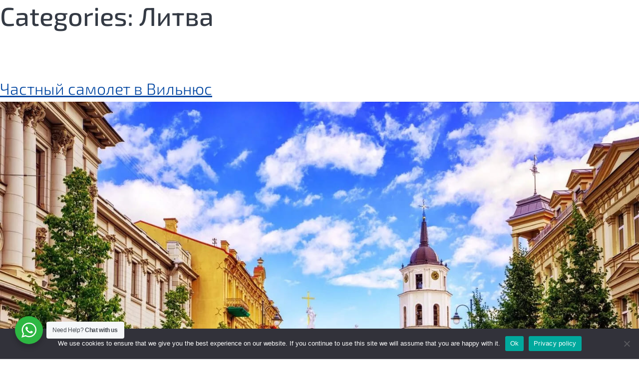

--- FILE ---
content_type: text/css
request_url: https://www.jetfinder.com/wp-content/themes/jf/style.css
body_size: -244
content:
/*!
Theme Name: jf
Theme URI: http://underscores.me/
Author: Underscores.me
Author URI: http://underscores.me/
Description: Description
 */

--- FILE ---
content_type: text/css
request_url: https://www.jetfinder.com/wp-content/themes/jf/assets/css/libs.min.css
body_size: -196
content:
@import "../libs/choices/choices.min.css";@import "../libs/air-datepicker/air-datepicker.css";@import "../libs/swiper/swiper-bundle.min.css";@import "../libs/noUiSlider/nouislider.min.css";@import "../libs/fancybox/fancybox.css";

--- FILE ---
content_type: text/css
request_url: https://www.jetfinder.com/wp-content/themes/jf/assets/css/styles.css
body_size: 23451
content:
/*!
 * Bootstrap Reboot v5.1.3 (https://getbootstrap.com/)
 * Copyright 2011-2021 The Bootstrap Authors
 * Copyright 2011-2021 Twitter, Inc.
 * Licensed under MIT (https://github.com/twbs/bootstrap/blob/main/LICENSE)
 * Forked from Normalize.css, licensed MIT (https://github.com/necolas/normalize.css/blob/master/LICENSE.md)
 */
:root {
  --bs-blue: #eef5fe;
  --bs-indigo: #6610f2;
  --bs-purple: #6f42c1;
  --bs-pink: #d63384;
  --bs-red: #dc3545;
  --bs-orange: #fd7e14;
  --bs-yellow: #ffc107;
  --bs-green: #198754;
  --bs-teal: #20c997;
  --bs-cyan: #0dcaf0;
  --bs-white: #fff;
  --bs-gray: #6c757d;
  --bs-gray-dark: #343a40;
  --bs-gray-100: #f8f9fa;
  --bs-gray-200: #e9ecef;
  --bs-gray-300: #dee2e6;
  --bs-gray-400: #ced4da;
  --bs-gray-500: #adb5bd;
  --bs-gray-600: #6c757d;
  --bs-gray-700: #495057;
  --bs-gray-800: #343a40;
  --bs-gray-900: #212529;
  --bs-primary: #eef5fe;
  --bs-secondary: #6c757d;
  --bs-success: #198754;
  --bs-info: #0dcaf0;
  --bs-warning: #ffc107;
  --bs-danger: #dc3545;
  --bs-light: #f8f9fa;
  --bs-dark: #212529;
  --bs-primary-rgb: 238, 245, 254;
  --bs-secondary-rgb: 108, 117, 125;
  --bs-success-rgb: 25, 135, 84;
  --bs-info-rgb: 13, 202, 240;
  --bs-warning-rgb: 255, 193, 7;
  --bs-danger-rgb: 220, 53, 69;
  --bs-light-rgb: 248, 249, 250;
  --bs-dark-rgb: 33, 37, 41;
  --bs-white-rgb: 255, 255, 255;
  --bs-black-rgb: 0, 0, 0;
  --bs-body-color-rgb: 33, 37, 41;
  --bs-body-bg-rgb: 255, 255, 255;
  --bs-font-sans-serif: system-ui, -apple-system, "Segoe UI", Roboto, "Helvetica Neue", Arial, "Noto Sans", "Liberation Sans", sans-serif, "Apple Color Emoji", "Segoe UI Emoji", "Segoe UI Symbol", "Noto Color Emoji";
  --bs-font-monospace: SFMono-Regular, Menlo, Monaco, Consolas, "Liberation Mono", "Courier New", monospace;
  --bs-gradient: linear-gradient(180deg, rgba(255, 255, 255, 0.15), rgba(255, 255, 255, 0));
  --bs-body-font-family: var(--bs-font-sans-serif);
  --bs-body-font-size: 1rem;
  --bs-body-font-weight: 400;
  --bs-body-line-height: 1.5;
  --bs-body-color: #212529;
  --bs-body-bg: #fff;
}

*,
*::before,
*::after {
  -webkit-box-sizing: border-box;
          box-sizing: border-box;
}

@media (prefers-reduced-motion: no-preference) {
  :root {
    scroll-behavior: smooth;
  }
}

body {
  margin: 0;
  font-family: var(--bs-body-font-family);
  font-size: var(--bs-body-font-size);
  font-weight: var(--bs-body-font-weight);
  line-height: var(--bs-body-line-height);
  color: var(--bs-body-color);
  text-align: var(--bs-body-text-align);
  background-color: var(--bs-body-bg);
  -webkit-text-size-adjust: 100%;
  -webkit-tap-highlight-color: rgba(0, 0, 0, 0);
}

hr {
  margin: 1rem 0;
  color: inherit;
  background-color: currentColor;
  border: 0;
  opacity: 0.25;
}

hr:not([size]) {
  height: 1px;
}

h6, h5, h4, h3, h2, h1 {
  margin-top: 0;
  margin-bottom: 0.5rem;
  font-weight: 500;
  line-height: 1.2;
}

h1 {
  font-size: calc(1.375rem + 1.5vw);
}
@media (min-width: 1200px) {
  h1 {
    font-size: 2.5rem;
  }
}

h2 {
  font-size: calc(1.325rem + 0.9vw);
}
@media (min-width: 1200px) {
  h2 {
    font-size: 2rem;
  }
}

h3 {
  font-size: calc(1.3rem + 0.6vw);
}
@media (min-width: 1200px) {
  h3 {
    font-size: 1.75rem;
  }
}

h4 {
  font-size: calc(1.275rem + 0.3vw);
}
@media (min-width: 1200px) {
  h4 {
    font-size: 1.5rem;
  }
}

h5 {
  font-size: 1.25rem;
}

h6 {
  font-size: 1rem;
}

p {
  margin-top: 0;
  margin-bottom: 1rem;
}

abbr[title],
abbr[data-bs-original-title] {
  -webkit-text-decoration: underline dotted;
          text-decoration: underline dotted;
  cursor: help;
  -webkit-text-decoration-skip-ink: none;
          text-decoration-skip-ink: none;
}

address {
  margin-bottom: 1rem;
  font-style: normal;
  line-height: inherit;
}

ol,
ul {
  padding-left: 2rem;
}

ol,
ul,
dl {
  margin-top: 0;
  margin-bottom: 1rem;
}

ol ol,
ul ul,
ol ul,
ul ol {
  margin-bottom: 0;
}

dt {
  font-weight: 700;
}

dd {
  margin-bottom: 0.5rem;
  margin-left: 0;
}

blockquote {
  margin: 0 0 1rem;
}

b,
strong {
  font-weight: bolder;
}

small {
  font-size: 0.875em;
}

mark {
  padding: 0.2em;
  background-color: #fcf8e3;
}

sub,
sup {
  position: relative;
  font-size: 0.75em;
  line-height: 0;
  vertical-align: baseline;
}

sub {
  bottom: -0.25em;
}

sup {
  top: -0.5em;
}

a {
  /* color: #eef5fe; */
color: #0549a3;
  text-decoration: underline;
}
a:hover {
  color: #bec4cb;
}

a:not([href]):not([class]), a:not([href]):not([class]):hover {
  color: inherit;
  text-decoration: none;
}

pre,
code,
kbd,
samp {
  font-family: var(--bs-font-monospace);
  font-size: 1em;
  direction: ltr /* rtl:ignore */;
  unicode-bidi: bidi-override;
}

pre {
  display: block;
  margin-top: 0;
  margin-bottom: 1rem;
  overflow: auto;
  font-size: 0.875em;
}
pre code {
  font-size: inherit;
  color: inherit;
  word-break: normal;
}

code {
  font-size: 0.875em;
  color: #d63384;
  word-wrap: break-word;
}
a > code {
  color: inherit;
}

kbd {
  padding: 0.2rem 0.4rem;
  font-size: 0.875em;
  color: #fff;
  background-color: #212529;
  border-radius: 0.2rem;
}
kbd kbd {
  padding: 0;
  font-size: 1em;
  font-weight: 700;
}

figure {
  margin: 0 0 1rem;
}

img,
svg {
  vertical-align: middle;
}

table {
  caption-side: bottom;
  border-collapse: collapse;
}

caption {
  padding-top: 0.5rem;
  padding-bottom: 0.5rem;
  color: #6c757d;
  text-align: left;
}

th {
  text-align: inherit;
  text-align: -webkit-match-parent;
}

thead,
tbody,
tfoot,
tr,
td,
th {
  border-color: inherit;
  border-style: solid;
  border-width: 0;
}

label {
  display: inline-block;
}

button {
  border-radius: 0;
}

button:focus:not(:focus-visible) {
  outline: 0;
}

input,
button,
select,
optgroup,
textarea {
  margin: 0;
  font-family: inherit;
  font-size: inherit;
  line-height: inherit;
}

button,
select {
  text-transform: none;
}

[role=button] {
  cursor: pointer;
}

select {
  word-wrap: normal;
}
select:disabled {
  opacity: 1;
}

[list]::-webkit-calendar-picker-indicator {
  display: none;
}

button,
[type=button],
[type=reset],
[type=submit] {
  -webkit-appearance: button;
}
button:not(:disabled),
[type=button]:not(:disabled),
[type=reset]:not(:disabled),
[type=submit]:not(:disabled) {
  cursor: pointer;
}

::-moz-focus-inner {
  padding: 0;
  border-style: none;
}

textarea {
  resize: vertical;
}

fieldset {
  min-width: 0;
  padding: 0;
  margin: 0;
  border: 0;
}

legend {
  float: left;
  width: 100%;
  padding: 0;
  margin-bottom: 0.5rem;
  font-size: calc(1.275rem + 0.3vw);
  line-height: inherit;
}
@media (min-width: 1200px) {
  legend {
    font-size: 1.5rem;
  }
}
legend + * {
  clear: left;
}

::-webkit-datetime-edit-fields-wrapper,
::-webkit-datetime-edit-text,
::-webkit-datetime-edit-minute,
::-webkit-datetime-edit-hour-field,
::-webkit-datetime-edit-day-field,
::-webkit-datetime-edit-month-field,
::-webkit-datetime-edit-year-field {
  padding: 0;
}

::-webkit-inner-spin-button {
  height: auto;
}

[type=search] {
  outline-offset: -2px;
  -webkit-appearance: textfield;
}

/* rtl:raw:
[type="tel"],
[type="url"],
[type="email"],
[type="number"] {
  direction: ltr;
}
*/
::-webkit-search-decoration {
  -webkit-appearance: none;
}

::-webkit-color-swatch-wrapper {
  padding: 0;
}

::-webkit-file-upload-button {
  font: inherit;
}

::file-selector-button {
  font: inherit;
}

::-webkit-file-upload-button {
  font: inherit;
  -webkit-appearance: button;
}

output {
  display: inline-block;
}

iframe {
  border: 0;
}

summary {
  display: list-item;
  cursor: pointer;
}

progress {
  vertical-align: baseline;
}

[hidden] {
  display: none !important;
}

/*!
 * Bootstrap Grid v5.1.3 (https://getbootstrap.com/)
 * Copyright 2011-2021 The Bootstrap Authors
 * Copyright 2011-2021 Twitter, Inc.
 * Licensed under MIT (https://github.com/twbs/bootstrap/blob/main/LICENSE)
 */
:root {
  --bs-blue: #eef5fe;
  --bs-indigo: #6610f2;
  --bs-purple: #6f42c1;
  --bs-pink: #d63384;
  --bs-red: #dc3545;
  --bs-orange: #fd7e14;
  --bs-yellow: #ffc107;
  --bs-green: #198754;
  --bs-teal: #20c997;
  --bs-cyan: #0dcaf0;
  --bs-white: #fff;
  --bs-gray: #6c757d;
  --bs-gray-dark: #343a40;
  --bs-gray-100: #f8f9fa;
  --bs-gray-200: #e9ecef;
  --bs-gray-300: #dee2e6;
  --bs-gray-400: #ced4da;
  --bs-gray-500: #adb5bd;
  --bs-gray-600: #6c757d;
  --bs-gray-700: #495057;
  --bs-gray-800: #343a40;
  --bs-gray-900: #212529;
  --bs-primary: #eef5fe;
  --bs-secondary: #6c757d;
  --bs-success: #198754;
  --bs-info: #0dcaf0;
  --bs-warning: #ffc107;
  --bs-danger: #dc3545;
  --bs-light: #f8f9fa;
  --bs-dark: #212529;
  --bs-primary-rgb: 238, 245, 254;
  --bs-secondary-rgb: 108, 117, 125;
  --bs-success-rgb: 25, 135, 84;
  --bs-info-rgb: 13, 202, 240;
  --bs-warning-rgb: 255, 193, 7;
  --bs-danger-rgb: 220, 53, 69;
  --bs-light-rgb: 248, 249, 250;
  --bs-dark-rgb: 33, 37, 41;
  --bs-white-rgb: 255, 255, 255;
  --bs-black-rgb: 0, 0, 0;
  --bs-body-color-rgb: 33, 37, 41;
  --bs-body-bg-rgb: 255, 255, 255;
  --bs-font-sans-serif: system-ui, -apple-system, "Segoe UI", Roboto, "Helvetica Neue", Arial, "Noto Sans", "Liberation Sans", sans-serif, "Apple Color Emoji", "Segoe UI Emoji", "Segoe UI Symbol", "Noto Color Emoji";
  --bs-font-monospace: SFMono-Regular, Menlo, Monaco, Consolas, "Liberation Mono", "Courier New", monospace;
  --bs-gradient: linear-gradient(180deg, rgba(255, 255, 255, 0.15), rgba(255, 255, 255, 0));
  --bs-body-font-family: var(--bs-font-sans-serif);
  --bs-body-font-size: 1rem;
  --bs-body-font-weight: 400;
  --bs-body-line-height: 1.5;
  --bs-body-color: #212529;
  --bs-body-bg: #fff;
}

.container,
.container-fluid,
.container-xl,
.container-lg,
.container-md,
.container-sm {
  width: 100%;
  padding-right: var(--bs-gutter-x, 0.75rem);
  padding-left: var(--bs-gutter-x, 0.75rem);
  margin-right: auto;
  margin-left: auto;
}

@media (min-width: 576px) {
  .container-sm, .container {
    max-width: 540px;
  }
}
@media (min-width: 768px) {
  .container-md, .container-sm, .container {
    max-width: 720px;
  }
}
@media (min-width: 1058px) {
  .container-lg, .container-md, .container-sm, .container {
    max-width: 1028px;
  }
}
@media (min-width: 1280px) {
  .container-xl, .container-lg, .container-md, .container-sm, .container {
    max-width: 1202px;
  }
}
.crypto-currency div {
  margin-bottom: 10px;
}
.crypto-currency label {
  font-weight: bold;
  width: 19%;
  text-align: center;
  cursor: pointer;
}
.crypto-currency input[type=radio] {
  width: 50px;
  display: inline;
  appearance: auto;
}
.crypto-currency img {
  width: 50px;
  height: 50px;
  display: inline;
}
.js-select-cur{
  border-radius: 5px;
  border: solid 1px #aaaeb3;
  font-size: 16px;
  color: #5a616b;
  width: 160px;
  text-align: center;
  margin-left: 10px;
}
.pay-now-ldr{
  position: absolute;
  bottom: 32px;
  left: 50%;
  margin: 0 0 0 -25px;
}
.pay-now-ldr-cont{
  margin: 32px auto 0;
  height: 48px;
}
.fixpad{
  padding-top: 32px!important;
}
.fixtl{
  top: 10px!important;
  left: 10px !important;
}

.row {
  --bs-gutter-x: 1.5rem;
  --bs-gutter-y: 0;
  display: -webkit-box;
  display: -ms-flexbox;
  display: flex;
  -ms-flex-wrap: wrap;
      flex-wrap: wrap;
  margin-top: calc(-1 * var(--bs-gutter-y));
  margin-right: calc(-0.5 * var(--bs-gutter-x));
  margin-left: calc(-0.5 * var(--bs-gutter-x));
}
.row > * {
  -webkit-box-sizing: border-box;
          box-sizing: border-box;
  -ms-flex-negative: 0;
      flex-shrink: 0;
  width: 100%;
  max-width: 100%;
  padding-right: calc(var(--bs-gutter-x) * 0.5);
  padding-left: calc(var(--bs-gutter-x) * 0.5);
  margin-top: var(--bs-gutter-y);
}

.col {
  -webkit-box-flex: 1;
      -ms-flex: 1 0 0%;
          flex: 1 0 0%;
}

.row-cols-auto > * {
  -webkit-box-flex: 0;
      -ms-flex: 0 0 auto;
          flex: 0 0 auto;
  width: auto;
}

.row-cols-1 > * {
  -webkit-box-flex: 0;
      -ms-flex: 0 0 auto;
          flex: 0 0 auto;
  width: 100%;
}

.row-cols-2 > * {
  -webkit-box-flex: 0;
      -ms-flex: 0 0 auto;
          flex: 0 0 auto;
  width: 50%;
}

.row-cols-3 > * {
  -webkit-box-flex: 0;
      -ms-flex: 0 0 auto;
          flex: 0 0 auto;
  width: 33.3333333333%;
}

.row-cols-4 > * {
  -webkit-box-flex: 0;
      -ms-flex: 0 0 auto;
          flex: 0 0 auto;
  width: 25%;
}

.row-cols-5 > * {
  -webkit-box-flex: 0;
      -ms-flex: 0 0 auto;
          flex: 0 0 auto;
  width: 20%;
}

.row-cols-6 > * {
  -webkit-box-flex: 0;
      -ms-flex: 0 0 auto;
          flex: 0 0 auto;
  width: 16.6666666667%;
}

.col-auto {
  -webkit-box-flex: 0;
      -ms-flex: 0 0 auto;
          flex: 0 0 auto;
  width: auto;
}

.col-1 {
  -webkit-box-flex: 0;
      -ms-flex: 0 0 auto;
          flex: 0 0 auto;
  width: 8.33333333%;
}

.col-2 {
  -webkit-box-flex: 0;
      -ms-flex: 0 0 auto;
          flex: 0 0 auto;
  width: 16.66666667%;
}

.col-3 {
  -webkit-box-flex: 0;
      -ms-flex: 0 0 auto;
          flex: 0 0 auto;
  width: 25%;
}

.col-4 {
  -webkit-box-flex: 0;
      -ms-flex: 0 0 auto;
          flex: 0 0 auto;
  width: 33.33333333%;
}

.col-5 {
  -webkit-box-flex: 0;
      -ms-flex: 0 0 auto;
          flex: 0 0 auto;
  width: 41.66666667%;
}

.col-6 {
  -webkit-box-flex: 0;
      -ms-flex: 0 0 auto;
          flex: 0 0 auto;
  width: 50%;
}

.col-7 {
  -webkit-box-flex: 0;
      -ms-flex: 0 0 auto;
          flex: 0 0 auto;
  width: 58.33333333%;
}

.col-8 {
  -webkit-box-flex: 0;
      -ms-flex: 0 0 auto;
          flex: 0 0 auto;
  width: 66.66666667%;
}

.col-9 {
  -webkit-box-flex: 0;
      -ms-flex: 0 0 auto;
          flex: 0 0 auto;
  width: 75%;
}

.col-10 {
  -webkit-box-flex: 0;
      -ms-flex: 0 0 auto;
          flex: 0 0 auto;
  width: 83.33333333%;
}

.col-11 {
  -webkit-box-flex: 0;
      -ms-flex: 0 0 auto;
          flex: 0 0 auto;
  width: 91.66666667%;
}

.col-12 {
  -webkit-box-flex: 0;
      -ms-flex: 0 0 auto;
          flex: 0 0 auto;
  width: 100%;
}

.offset-1 {
  margin-left: 8.33333333%;
}

.offset-2 {
  margin-left: 16.66666667%;
}

.offset-3 {
  margin-left: 25%;
}

.offset-4 {
  margin-left: 33.33333333%;
}

.offset-5 {
  margin-left: 41.66666667%;
}

.offset-6 {
  margin-left: 50%;
}

.offset-7 {
  margin-left: 58.33333333%;
}

.offset-8 {
  margin-left: 66.66666667%;
}

.offset-9 {
  margin-left: 75%;
}

.offset-10 {
  margin-left: 83.33333333%;
}

.offset-11 {
  margin-left: 91.66666667%;
}

.g-0,
.gx-0 {
  --bs-gutter-x: 0;
}

.g-0,
.gy-0 {
  --bs-gutter-y: 0;
}

.g-1,
.gx-1 {
  --bs-gutter-x: 0.25rem;
}

.g-1,
.gy-1 {
  --bs-gutter-y: 0.25rem;
}

.g-2,
.gx-2 {
  --bs-gutter-x: 0.5rem;
}

.g-2,
.gy-2 {
  --bs-gutter-y: 0.5rem;
}

.g-3,
.gx-3 {
  --bs-gutter-x: 1rem;
}

.g-3,
.gy-3 {
  --bs-gutter-y: 1rem;
}

.g-4,
.gx-4 {
  --bs-gutter-x: 1.5rem;
}

.g-4,
.gy-4 {
  --bs-gutter-y: 1.5rem;
}

.g-5,
.gx-5 {
  --bs-gutter-x: 3rem;
}

.g-5,
.gy-5 {
  --bs-gutter-y: 3rem;
}

@media (min-width: 576px) {
  .col-sm {
    -webkit-box-flex: 1;
        -ms-flex: 1 0 0%;
            flex: 1 0 0%;
  }
  .row-cols-sm-auto > * {
    -webkit-box-flex: 0;
        -ms-flex: 0 0 auto;
            flex: 0 0 auto;
    width: auto;
  }
  .row-cols-sm-1 > * {
    -webkit-box-flex: 0;
        -ms-flex: 0 0 auto;
            flex: 0 0 auto;
    width: 100%;
  }
  .row-cols-sm-2 > * {
    -webkit-box-flex: 0;
        -ms-flex: 0 0 auto;
            flex: 0 0 auto;
    width: 50%;
  }
  .row-cols-sm-3 > * {
    -webkit-box-flex: 0;
        -ms-flex: 0 0 auto;
            flex: 0 0 auto;
    width: 33.3333333333%;
  }
  .row-cols-sm-4 > * {
    -webkit-box-flex: 0;
        -ms-flex: 0 0 auto;
            flex: 0 0 auto;
    width: 25%;
  }
  .row-cols-sm-5 > * {
    -webkit-box-flex: 0;
        -ms-flex: 0 0 auto;
            flex: 0 0 auto;
    width: 20%;
  }
  .row-cols-sm-6 > * {
    -webkit-box-flex: 0;
        -ms-flex: 0 0 auto;
            flex: 0 0 auto;
    width: 16.6666666667%;
  }
  .col-sm-auto {
    -webkit-box-flex: 0;
        -ms-flex: 0 0 auto;
            flex: 0 0 auto;
    width: auto;
  }
  .col-sm-1 {
    -webkit-box-flex: 0;
        -ms-flex: 0 0 auto;
            flex: 0 0 auto;
    width: 8.33333333%;
  }
  .col-sm-2 {
    -webkit-box-flex: 0;
        -ms-flex: 0 0 auto;
            flex: 0 0 auto;
    width: 16.66666667%;
  }
  .col-sm-3 {
    -webkit-box-flex: 0;
        -ms-flex: 0 0 auto;
            flex: 0 0 auto;
    width: 25%;
  }
  .col-sm-4 {
    -webkit-box-flex: 0;
        -ms-flex: 0 0 auto;
            flex: 0 0 auto;
    width: 33.33333333%;
  }
  .col-sm-5 {
    -webkit-box-flex: 0;
        -ms-flex: 0 0 auto;
            flex: 0 0 auto;
    width: 41.66666667%;
  }
  .col-sm-6 {
    -webkit-box-flex: 0;
        -ms-flex: 0 0 auto;
            flex: 0 0 auto;
    width: 50%;
  }
  .col-sm-7 {
    -webkit-box-flex: 0;
        -ms-flex: 0 0 auto;
            flex: 0 0 auto;
    width: 58.33333333%;
  }
  .col-sm-8 {
    -webkit-box-flex: 0;
        -ms-flex: 0 0 auto;
            flex: 0 0 auto;
    width: 66.66666667%;
  }
  .col-sm-9 {
    -webkit-box-flex: 0;
        -ms-flex: 0 0 auto;
            flex: 0 0 auto;
    width: 75%;
  }
  .col-sm-10 {
    -webkit-box-flex: 0;
        -ms-flex: 0 0 auto;
            flex: 0 0 auto;
    width: 83.33333333%;
  }
  .col-sm-11 {
    -webkit-box-flex: 0;
        -ms-flex: 0 0 auto;
            flex: 0 0 auto;
    width: 91.66666667%;
  }
  .col-sm-12 {
    -webkit-box-flex: 0;
        -ms-flex: 0 0 auto;
            flex: 0 0 auto;
    width: 100%;
  }
  .offset-sm-0 {
    margin-left: 0;
  }
  .offset-sm-1 {
    margin-left: 8.33333333%;
  }
  .offset-sm-2 {
    margin-left: 16.66666667%;
  }
  .offset-sm-3 {
    margin-left: 25%;
  }
  .offset-sm-4 {
    margin-left: 33.33333333%;
  }
  .offset-sm-5 {
    margin-left: 41.66666667%;
  }
  .offset-sm-6 {
    margin-left: 50%;
  }
  .offset-sm-7 {
    margin-left: 58.33333333%;
  }
  .offset-sm-8 {
    margin-left: 66.66666667%;
  }
  .offset-sm-9 {
    margin-left: 75%;
  }
  .offset-sm-10 {
    margin-left: 83.33333333%;
  }
  .offset-sm-11 {
    margin-left: 91.66666667%;
  }
  .g-sm-0,
.gx-sm-0 {
    --bs-gutter-x: 0;
  }
  .g-sm-0,
.gy-sm-0 {
    --bs-gutter-y: 0;
  }
  .g-sm-1,
.gx-sm-1 {
    --bs-gutter-x: 0.25rem;
  }
  .g-sm-1,
.gy-sm-1 {
    --bs-gutter-y: 0.25rem;
  }
  .g-sm-2,
.gx-sm-2 {
    --bs-gutter-x: 0.5rem;
  }
  .g-sm-2,
.gy-sm-2 {
    --bs-gutter-y: 0.5rem;
  }
  .g-sm-3,
.gx-sm-3 {
    --bs-gutter-x: 1rem;
  }
  .g-sm-3,
.gy-sm-3 {
    --bs-gutter-y: 1rem;
  }
  .g-sm-4,
.gx-sm-4 {
    --bs-gutter-x: 1.5rem;
  }
  .g-sm-4,
.gy-sm-4 {
    --bs-gutter-y: 1.5rem;
  }
  .g-sm-5,
.gx-sm-5 {
    --bs-gutter-x: 3rem;
  }
  .g-sm-5,
.gy-sm-5 {
    --bs-gutter-y: 3rem;
  }
}
@media (min-width: 768px) {
  .col-md {
    -webkit-box-flex: 1;
        -ms-flex: 1 0 0%;
            flex: 1 0 0%;
  }
  .row-cols-md-auto > * {
    -webkit-box-flex: 0;
        -ms-flex: 0 0 auto;
            flex: 0 0 auto;
    width: auto;
  }
  .row-cols-md-1 > * {
    -webkit-box-flex: 0;
        -ms-flex: 0 0 auto;
            flex: 0 0 auto;
    width: 100%;
  }
  .row-cols-md-2 > * {
    -webkit-box-flex: 0;
        -ms-flex: 0 0 auto;
            flex: 0 0 auto;
    width: 50%;
  }
  .row-cols-md-3 > * {
    -webkit-box-flex: 0;
        -ms-flex: 0 0 auto;
            flex: 0 0 auto;
    width: 33.3333333333%;
  }
  .row-cols-md-4 > * {
    -webkit-box-flex: 0;
        -ms-flex: 0 0 auto;
            flex: 0 0 auto;
    width: 25%;
  }
  .row-cols-md-5 > * {
    -webkit-box-flex: 0;
        -ms-flex: 0 0 auto;
            flex: 0 0 auto;
    width: 20%;
  }
  .row-cols-md-6 > * {
    -webkit-box-flex: 0;
        -ms-flex: 0 0 auto;
            flex: 0 0 auto;
    width: 16.6666666667%;
  }
  .col-md-auto {
    -webkit-box-flex: 0;
        -ms-flex: 0 0 auto;
            flex: 0 0 auto;
    width: auto;
  }
  .col-md-1 {
    -webkit-box-flex: 0;
        -ms-flex: 0 0 auto;
            flex: 0 0 auto;
    width: 8.33333333%;
  }
  .col-md-2 {
    -webkit-box-flex: 0;
        -ms-flex: 0 0 auto;
            flex: 0 0 auto;
    width: 16.66666667%;
  }
  .col-md-3 {
    -webkit-box-flex: 0;
        -ms-flex: 0 0 auto;
            flex: 0 0 auto;
    width: 25%;
  }
  .col-md-4 {
    -webkit-box-flex: 0;
        -ms-flex: 0 0 auto;
            flex: 0 0 auto;
    width: 33.33333333%;
  }
  .col-md-5 {
    -webkit-box-flex: 0;
        -ms-flex: 0 0 auto;
            flex: 0 0 auto;
    width: 41.66666667%;
  }
  .col-md-6 {
    -webkit-box-flex: 0;
        -ms-flex: 0 0 auto;
            flex: 0 0 auto;
    width: 50%;
  }
  .col-md-7 {
    -webkit-box-flex: 0;
        -ms-flex: 0 0 auto;
            flex: 0 0 auto;
    width: 58.33333333%;
  }
  .col-md-8 {
    -webkit-box-flex: 0;
        -ms-flex: 0 0 auto;
            flex: 0 0 auto;
    width: 66.66666667%;
  }
  .col-md-9 {
    -webkit-box-flex: 0;
        -ms-flex: 0 0 auto;
            flex: 0 0 auto;
    width: 75%;
  }
  .col-md-10 {
    -webkit-box-flex: 0;
        -ms-flex: 0 0 auto;
            flex: 0 0 auto;
    width: 83.33333333%;
  }
  .col-md-11 {
    -webkit-box-flex: 0;
        -ms-flex: 0 0 auto;
            flex: 0 0 auto;
    width: 91.66666667%;
  }
  .col-md-12 {
    -webkit-box-flex: 0;
        -ms-flex: 0 0 auto;
            flex: 0 0 auto;
    width: 100%;
  }
  .offset-md-0 {
    margin-left: 0;
  }
  .offset-md-1 {
    margin-left: 8.33333333%;
  }
  .offset-md-2 {
    margin-left: 16.66666667%;
  }
  .offset-md-3 {
    margin-left: 25%;
  }
  .offset-md-4 {
    margin-left: 33.33333333%;
  }
  .offset-md-5 {
    margin-left: 41.66666667%;
  }
  .offset-md-6 {
    margin-left: 50%;
  }
  .offset-md-7 {
    margin-left: 58.33333333%;
  }
  .offset-md-8 {
    margin-left: 66.66666667%;
  }
  .offset-md-9 {
    margin-left: 75%;
  }
  .offset-md-10 {
    margin-left: 83.33333333%;
  }
  .offset-md-11 {
    margin-left: 91.66666667%;
  }
  .g-md-0,
.gx-md-0 {
    --bs-gutter-x: 0;
  }
  .g-md-0,
.gy-md-0 {
    --bs-gutter-y: 0;
  }
  .g-md-1,
.gx-md-1 {
    --bs-gutter-x: 0.25rem;
  }
  .g-md-1,
.gy-md-1 {
    --bs-gutter-y: 0.25rem;
  }
  .g-md-2,
.gx-md-2 {
    --bs-gutter-x: 0.5rem;
  }
  .g-md-2,
.gy-md-2 {
    --bs-gutter-y: 0.5rem;
  }
  .g-md-3,
.gx-md-3 {
    --bs-gutter-x: 1rem;
  }
  .g-md-3,
.gy-md-3 {
    --bs-gutter-y: 1rem;
  }
  .g-md-4,
.gx-md-4 {
    --bs-gutter-x: 1.5rem;
  }
  .g-md-4,
.gy-md-4 {
    --bs-gutter-y: 1.5rem;
  }
  .g-md-5,
.gx-md-5 {
    --bs-gutter-x: 3rem;
  }
  .g-md-5,
.gy-md-5 {
    --bs-gutter-y: 3rem;
  }
}
@media (min-width: 1058px) {
  .col-lg {
    -webkit-box-flex: 1;
        -ms-flex: 1 0 0%;
            flex: 1 0 0%;
  }
  .row-cols-lg-auto > * {
    -webkit-box-flex: 0;
        -ms-flex: 0 0 auto;
            flex: 0 0 auto;
    width: auto;
  }
  .row-cols-lg-1 > * {
    -webkit-box-flex: 0;
        -ms-flex: 0 0 auto;
            flex: 0 0 auto;
    width: 100%;
  }
  .row-cols-lg-2 > * {
    -webkit-box-flex: 0;
        -ms-flex: 0 0 auto;
            flex: 0 0 auto;
    width: 50%;
  }
  .row-cols-lg-3 > * {
    -webkit-box-flex: 0;
        -ms-flex: 0 0 auto;
            flex: 0 0 auto;
    width: 33.3333333333%;
  }
  .row-cols-lg-4 > * {
    -webkit-box-flex: 0;
        -ms-flex: 0 0 auto;
            flex: 0 0 auto;
    width: 25%;
  }
  .row-cols-lg-5 > * {
    -webkit-box-flex: 0;
        -ms-flex: 0 0 auto;
            flex: 0 0 auto;
    width: 20%;
  }
  .row-cols-lg-6 > * {
    -webkit-box-flex: 0;
        -ms-flex: 0 0 auto;
            flex: 0 0 auto;
    width: 16.6666666667%;
  }
  .col-lg-auto {
    -webkit-box-flex: 0;
        -ms-flex: 0 0 auto;
            flex: 0 0 auto;
    width: auto;
  }
  .col-lg-1 {
    -webkit-box-flex: 0;
        -ms-flex: 0 0 auto;
            flex: 0 0 auto;
    width: 8.33333333%;
  }
  .col-lg-2 {
    -webkit-box-flex: 0;
        -ms-flex: 0 0 auto;
            flex: 0 0 auto;
    width: 16.66666667%;
  }
  .col-lg-3 {
    -webkit-box-flex: 0;
        -ms-flex: 0 0 auto;
            flex: 0 0 auto;
    width: 25%;
  }
  .col-lg-4 {
    -webkit-box-flex: 0;
        -ms-flex: 0 0 auto;
            flex: 0 0 auto;
    width: 33.33333333%;
  }
  .col-lg-5 {
    -webkit-box-flex: 0;
        -ms-flex: 0 0 auto;
            flex: 0 0 auto;
    width: 41.66666667%;
  }
  .col-lg-6 {
    -webkit-box-flex: 0;
        -ms-flex: 0 0 auto;
            flex: 0 0 auto;
    width: 50%;
  }
  .col-lg-7 {
    -webkit-box-flex: 0;
        -ms-flex: 0 0 auto;
            flex: 0 0 auto;
    width: 58.33333333%;
  }
  .col-lg-8 {
    -webkit-box-flex: 0;
        -ms-flex: 0 0 auto;
            flex: 0 0 auto;
    width: 66.66666667%;
  }
  .col-lg-9 {
    -webkit-box-flex: 0;
        -ms-flex: 0 0 auto;
            flex: 0 0 auto;
    width: 75%;
  }
  .col-lg-10 {
    -webkit-box-flex: 0;
        -ms-flex: 0 0 auto;
            flex: 0 0 auto;
    width: 83.33333333%;
  }
  .col-lg-11 {
    -webkit-box-flex: 0;
        -ms-flex: 0 0 auto;
            flex: 0 0 auto;
    width: 91.66666667%;
  }
  .col-lg-12 {
    -webkit-box-flex: 0;
        -ms-flex: 0 0 auto;
            flex: 0 0 auto;
    width: 100%;
  }
  .offset-lg-0 {
    margin-left: 0;
  }
  .offset-lg-1 {
    margin-left: 8.33333333%;
  }
  .offset-lg-2 {
    margin-left: 16.66666667%;
  }
  .offset-lg-3 {
    margin-left: 25%;
  }
  .offset-lg-4 {
    margin-left: 33.33333333%;
  }
  .offset-lg-5 {
    margin-left: 41.66666667%;
  }
  .offset-lg-6 {
    margin-left: 50%;
  }
  .offset-lg-7 {
    margin-left: 58.33333333%;
  }
  .offset-lg-8 {
    margin-left: 66.66666667%;
  }
  .offset-lg-9 {
    margin-left: 75%;
  }
  .offset-lg-10 {
    margin-left: 83.33333333%;
  }
  .offset-lg-11 {
    margin-left: 91.66666667%;
  }
  .g-lg-0,
.gx-lg-0 {
    --bs-gutter-x: 0;
  }
  .g-lg-0,
.gy-lg-0 {
    --bs-gutter-y: 0;
  }
  .g-lg-1,
.gx-lg-1 {
    --bs-gutter-x: 0.25rem;
  }
  .g-lg-1,
.gy-lg-1 {
    --bs-gutter-y: 0.25rem;
  }
  .g-lg-2,
.gx-lg-2 {
    --bs-gutter-x: 0.5rem;
  }
  .g-lg-2,
.gy-lg-2 {
    --bs-gutter-y: 0.5rem;
  }
  .g-lg-3,
.gx-lg-3 {
    --bs-gutter-x: 1rem;
  }
  .g-lg-3,
.gy-lg-3 {
    --bs-gutter-y: 1rem;
  }
  .g-lg-4,
.gx-lg-4 {
    --bs-gutter-x: 1.5rem;
  }
  .g-lg-4,
.gy-lg-4 {
    --bs-gutter-y: 1.5rem;
  }
  .g-lg-5,
.gx-lg-5 {
    --bs-gutter-x: 3rem;
  }
  .g-lg-5,
.gy-lg-5 {
    --bs-gutter-y: 3rem;
  }
}
@media (min-width: 1280px) {
  .col-xl {
    -webkit-box-flex: 1;
        -ms-flex: 1 0 0%;
            flex: 1 0 0%;
  }
  .row-cols-xl-auto > * {
    -webkit-box-flex: 0;
        -ms-flex: 0 0 auto;
            flex: 0 0 auto;
    width: auto;
  }
  .row-cols-xl-1 > * {
    -webkit-box-flex: 0;
        -ms-flex: 0 0 auto;
            flex: 0 0 auto;
    width: 100%;
  }
  .row-cols-xl-2 > * {
    -webkit-box-flex: 0;
        -ms-flex: 0 0 auto;
            flex: 0 0 auto;
    width: 50%;
  }
  .row-cols-xl-3 > * {
    -webkit-box-flex: 0;
        -ms-flex: 0 0 auto;
            flex: 0 0 auto;
    width: 33.3333333333%;
  }
  .row-cols-xl-4 > * {
    -webkit-box-flex: 0;
        -ms-flex: 0 0 auto;
            flex: 0 0 auto;
    width: 25%;
  }
  .row-cols-xl-5 > * {
    -webkit-box-flex: 0;
        -ms-flex: 0 0 auto;
            flex: 0 0 auto;
    width: 20%;
  }
  .row-cols-xl-6 > * {
    -webkit-box-flex: 0;
        -ms-flex: 0 0 auto;
            flex: 0 0 auto;
    width: 16.6666666667%;
  }
  .col-xl-auto {
    -webkit-box-flex: 0;
        -ms-flex: 0 0 auto;
            flex: 0 0 auto;
    width: auto;
  }
  .col-xl-1 {
    -webkit-box-flex: 0;
        -ms-flex: 0 0 auto;
            flex: 0 0 auto;
    width: 8.33333333%;
  }
  .col-xl-2 {
    -webkit-box-flex: 0;
        -ms-flex: 0 0 auto;
            flex: 0 0 auto;
    width: 16.66666667%;
  }
  .col-xl-3 {
    -webkit-box-flex: 0;
        -ms-flex: 0 0 auto;
            flex: 0 0 auto;
    width: 25%;
  }
  .col-xl-4 {
    -webkit-box-flex: 0;
        -ms-flex: 0 0 auto;
            flex: 0 0 auto;
    width: 33.33333333%;
  }
  .col-xl-5 {
    -webkit-box-flex: 0;
        -ms-flex: 0 0 auto;
            flex: 0 0 auto;
    width: 41.66666667%;
  }
  .col-xl-6 {
    -webkit-box-flex: 0;
        -ms-flex: 0 0 auto;
            flex: 0 0 auto;
    width: 50%;
  }
  .col-xl-7 {
    -webkit-box-flex: 0;
        -ms-flex: 0 0 auto;
            flex: 0 0 auto;
    width: 58.33333333%;
  }
  .col-xl-8 {
    -webkit-box-flex: 0;
        -ms-flex: 0 0 auto;
            flex: 0 0 auto;
    width: 66.66666667%;
  }
  .col-xl-9 {
    -webkit-box-flex: 0;
        -ms-flex: 0 0 auto;
            flex: 0 0 auto;
    width: 75%;
  }
  .col-xl-10 {
    -webkit-box-flex: 0;
        -ms-flex: 0 0 auto;
            flex: 0 0 auto;
    width: 83.33333333%;
  }
  .col-xl-11 {
    -webkit-box-flex: 0;
        -ms-flex: 0 0 auto;
            flex: 0 0 auto;
    width: 91.66666667%;
  }
  .col-xl-12 {
    -webkit-box-flex: 0;
        -ms-flex: 0 0 auto;
            flex: 0 0 auto;
    width: 100%;
  }
  .offset-xl-0 {
    margin-left: 0;
  }
  .offset-xl-1 {
    margin-left: 8.33333333%;
  }
  .offset-xl-2 {
    margin-left: 16.66666667%;
  }
  .offset-xl-3 {
    margin-left: 25%;
  }
  .offset-xl-4 {
    margin-left: 33.33333333%;
  }
  .offset-xl-5 {
    margin-left: 41.66666667%;
  }
  .offset-xl-6 {
    margin-left: 50%;
  }
  .offset-xl-7 {
    margin-left: 58.33333333%;
  }
  .offset-xl-8 {
    margin-left: 66.66666667%;
  }
  .offset-xl-9 {
    margin-left: 75%;
  }
  .offset-xl-10 {
    margin-left: 83.33333333%;
  }
  .offset-xl-11 {
    margin-left: 91.66666667%;
  }
  .g-xl-0,
.gx-xl-0 {
    --bs-gutter-x: 0;
  }
  .g-xl-0,
.gy-xl-0 {
    --bs-gutter-y: 0;
  }
  .g-xl-1,
.gx-xl-1 {
    --bs-gutter-x: 0.25rem;
  }
  .g-xl-1,
.gy-xl-1 {
    --bs-gutter-y: 0.25rem;
  }
  .g-xl-2,
.gx-xl-2 {
    --bs-gutter-x: 0.5rem;
  }
  .g-xl-2,
.gy-xl-2 {
    --bs-gutter-y: 0.5rem;
  }
  .g-xl-3,
.gx-xl-3 {
    --bs-gutter-x: 1rem;
  }
  .g-xl-3,
.gy-xl-3 {
    --bs-gutter-y: 1rem;
  }
  .g-xl-4,
.gx-xl-4 {
    --bs-gutter-x: 1.5rem;
  }
  .g-xl-4,
.gy-xl-4 {
    --bs-gutter-y: 1.5rem;
  }
  .g-xl-5,
.gx-xl-5 {
    --bs-gutter-x: 3rem;
  }
  .g-xl-5,
.gy-xl-5 {
    --bs-gutter-y: 3rem;
  }
}
.d-inline {
  display: inline !important;
}

.d-inline-block {
  display: inline-block !important;
}

.d-block {
  display: block !important;
}

.d-grid {
  display: -ms-grid !important;
  display: grid !important;
}

.d-table {
  display: table !important;
}

.d-table-row {
  display: table-row !important;
}

.d-table-cell {
  display: table-cell !important;
}

.d-flex {
  display: -webkit-box !important;
  display: -ms-flexbox !important;
  display: flex !important;
}

.d-inline-flex {
  display: -webkit-inline-box !important;
  display: -ms-inline-flexbox !important;
  display: inline-flex !important;
}

.d-none {
  display: none !important;
}

.flex-fill {
  -webkit-box-flex: 1 !important;
      -ms-flex: 1 1 auto !important;
          flex: 1 1 auto !important;
}

.flex-row {
  -webkit-box-orient: horizontal !important;
  -webkit-box-direction: normal !important;
      -ms-flex-direction: row !important;
          flex-direction: row !important;
}

.flex-column {
  -webkit-box-orient: vertical !important;
  -webkit-box-direction: normal !important;
      -ms-flex-direction: column !important;
          flex-direction: column !important;
}

.flex-row-reverse {
  -webkit-box-orient: horizontal !important;
  -webkit-box-direction: reverse !important;
      -ms-flex-direction: row-reverse !important;
          flex-direction: row-reverse !important;
}

.flex-column-reverse {
  -webkit-box-orient: vertical !important;
  -webkit-box-direction: reverse !important;
      -ms-flex-direction: column-reverse !important;
          flex-direction: column-reverse !important;
}

.flex-grow-0 {
  -webkit-box-flex: 0 !important;
      -ms-flex-positive: 0 !important;
          flex-grow: 0 !important;
}

.flex-grow-1 {
  -webkit-box-flex: 1 !important;
      -ms-flex-positive: 1 !important;
          flex-grow: 1 !important;
}

.flex-shrink-0 {
  -ms-flex-negative: 0 !important;
      flex-shrink: 0 !important;
}

.flex-shrink-1 {
  -ms-flex-negative: 1 !important;
      flex-shrink: 1 !important;
}

.flex-wrap {
  -ms-flex-wrap: wrap !important;
      flex-wrap: wrap !important;
}

.flex-nowrap {
  -ms-flex-wrap: nowrap !important;
      flex-wrap: nowrap !important;
}

.flex-wrap-reverse {
  -ms-flex-wrap: wrap-reverse !important;
      flex-wrap: wrap-reverse !important;
}

.justify-content-start {
  -webkit-box-pack: start !important;
      -ms-flex-pack: start !important;
          justify-content: flex-start !important;
}

.justify-content-end {
  -webkit-box-pack: end !important;
      -ms-flex-pack: end !important;
          justify-content: flex-end !important;
}

.justify-content-center {
  -webkit-box-pack: center !important;
      -ms-flex-pack: center !important;
          justify-content: center !important;
}

.justify-content-between {
  -webkit-box-pack: justify !important;
      -ms-flex-pack: justify !important;
          justify-content: space-between !important;
}

.justify-content-around {
  -ms-flex-pack: distribute !important;
      justify-content: space-around !important;
}

.justify-content-evenly {
  -webkit-box-pack: space-evenly !important;
      -ms-flex-pack: space-evenly !important;
          justify-content: space-evenly !important;
}

.align-items-start {
  -webkit-box-align: start !important;
      -ms-flex-align: start !important;
          align-items: flex-start !important;
}

.align-items-end {
  -webkit-box-align: end !important;
      -ms-flex-align: end !important;
          align-items: flex-end !important;
}

.align-items-center {
  -webkit-box-align: center !important;
      -ms-flex-align: center !important;
          align-items: center !important;
}

.align-items-baseline {
  -webkit-box-align: baseline !important;
      -ms-flex-align: baseline !important;
          align-items: baseline !important;
}

.align-items-stretch {
  -webkit-box-align: stretch !important;
      -ms-flex-align: stretch !important;
          align-items: stretch !important;
}

.align-content-start {
  -ms-flex-line-pack: start !important;
      align-content: flex-start !important;
}

.align-content-end {
  -ms-flex-line-pack: end !important;
      align-content: flex-end !important;
}

.align-content-center {
  -ms-flex-line-pack: center !important;
      align-content: center !important;
}

.align-content-between {
  -ms-flex-line-pack: justify !important;
      align-content: space-between !important;
}

.align-content-around {
  -ms-flex-line-pack: distribute !important;
      align-content: space-around !important;
}

.align-content-stretch {
  -ms-flex-line-pack: stretch !important;
      align-content: stretch !important;
}

.align-self-auto {
  -ms-flex-item-align: auto !important;
      -ms-grid-row-align: auto !important;
      align-self: auto !important;
}

.align-self-start {
  -ms-flex-item-align: start !important;
      align-self: flex-start !important;
}

.align-self-end {
  -ms-flex-item-align: end !important;
      align-self: flex-end !important;
}

.align-self-center {
  -ms-flex-item-align: center !important;
      -ms-grid-row-align: center !important;
      align-self: center !important;
}

.align-self-baseline {
  -ms-flex-item-align: baseline !important;
      align-self: baseline !important;
}

.align-self-stretch {
  -ms-flex-item-align: stretch !important;
      -ms-grid-row-align: stretch !important;
      align-self: stretch !important;
}

.order-first {
  -webkit-box-ordinal-group: 0 !important;
      -ms-flex-order: -1 !important;
          order: -1 !important;
}

.order-0 {
  -webkit-box-ordinal-group: 1 !important;
      -ms-flex-order: 0 !important;
          order: 0 !important;
}

.order-1 {
  -webkit-box-ordinal-group: 2 !important;
      -ms-flex-order: 1 !important;
          order: 1 !important;
}

.order-2 {
  -webkit-box-ordinal-group: 3 !important;
      -ms-flex-order: 2 !important;
          order: 2 !important;
}

.order-3 {
  -webkit-box-ordinal-group: 4 !important;
      -ms-flex-order: 3 !important;
          order: 3 !important;
}

.order-4 {
  -webkit-box-ordinal-group: 5 !important;
      -ms-flex-order: 4 !important;
          order: 4 !important;
}

.order-5 {
  -webkit-box-ordinal-group: 6 !important;
      -ms-flex-order: 5 !important;
          order: 5 !important;
}

.order-last {
  -webkit-box-ordinal-group: 7 !important;
      -ms-flex-order: 6 !important;
          order: 6 !important;
}

.m-0 {
  margin: 0 !important;
}

.m-1 {
  margin: 0.25rem !important;
}

.m-2 {
  margin: 0.5rem !important;
}

.m-3 {
  margin: 1rem !important;
}

.m-4 {
  margin: 1.5rem !important;
}

.m-5 {
  margin: 3rem !important;
}

.m-auto {
  margin: auto !important;
}

.mx-0 {
  margin-right: 0 !important;
  margin-left: 0 !important;
}

.mx-1 {
  margin-right: 0.25rem !important;
  margin-left: 0.25rem !important;
}

.mx-2 {
  margin-right: 0.5rem !important;
  margin-left: 0.5rem !important;
}

.mx-3 {
  margin-right: 1rem !important;
  margin-left: 1rem !important;
}

.mx-4 {
  margin-right: 1.5rem !important;
  margin-left: 1.5rem !important;
}

.mx-5 {
  margin-right: 3rem !important;
  margin-left: 3rem !important;
}

.mx-auto {
  margin-right: auto !important;
  margin-left: auto !important;
}

.my-0 {
  margin-top: 0 !important;
  margin-bottom: 0 !important;
}

.my-1 {
  margin-top: 0.25rem !important;
  margin-bottom: 0.25rem !important;
}

.my-2 {
  margin-top: 0.5rem !important;
  margin-bottom: 0.5rem !important;
}

.my-3 {
  margin-top: 1rem !important;
  margin-bottom: 1rem !important;
}

.my-4 {
  margin-top: 1.5rem !important;
  margin-bottom: 1.5rem !important;
}

.my-5 {
  margin-top: 3rem !important;
  margin-bottom: 3rem !important;
}

.my-auto {
  margin-top: auto !important;
  margin-bottom: auto !important;
}

.mt-0 {
  margin-top: 0 !important;
}

.mt-1 {
  margin-top: 0.25rem !important;
}

.mt-2 {
  margin-top: 0.5rem !important;
}

.mt-3 {
  margin-top: 1rem !important;
}

.mt-4 {
  margin-top: 1.5rem !important;
}

.mt-5 {
  margin-top: 3rem !important;
}

.mt-auto {
  margin-top: auto !important;
}

.me-0 {
  margin-right: 0 !important;
}

.me-1 {
  margin-right: 0.25rem !important;
}

.me-2 {
  margin-right: 0.5rem !important;
}

.me-3 {
  margin-right: 1rem !important;
}

.me-4 {
  margin-right: 1.5rem !important;
}

.me-5 {
  margin-right: 3rem !important;
}

.me-auto {
  margin-right: auto !important;
}

.mb-0 {
  margin-bottom: 0 !important;
}

.mb-1 {
  margin-bottom: 0.25rem !important;
}

.mb-2 {
  margin-bottom: 0.5rem !important;
}

.mb-3 {
  margin-bottom: 1rem !important;
}

.mb-4 {
  margin-bottom: 1.5rem !important;
}

.mb-5 {
  margin-bottom: 3rem !important;
}

.mb-auto {
  margin-bottom: auto !important;
}

.ms-0 {
  margin-left: 0 !important;
}

.ms-1 {
  margin-left: 0.25rem !important;
}

.ms-2 {
  margin-left: 0.5rem !important;
}

.ms-3 {
  margin-left: 1rem !important;
}

.ms-4 {
  margin-left: 1.5rem !important;
}

.ms-5 {
  margin-left: 3rem !important;
}

.ms-auto {
  margin-left: auto !important;
}

.p-0 {
  padding: 0 !important;
}

.p-1 {
  padding: 0.25rem !important;
}

.p-2 {
  padding: 0.5rem !important;
}

.p-3 {
  padding: 1rem !important;
}

.p-4 {
  padding: 1.5rem !important;
}

.p-5 {
  padding: 3rem !important;
}

.px-0 {
  padding-right: 0 !important;
  padding-left: 0 !important;
}

.px-1 {
  padding-right: 0.25rem !important;
  padding-left: 0.25rem !important;
}

.px-2 {
  padding-right: 0.5rem !important;
  padding-left: 0.5rem !important;
}

.px-3 {
  padding-right: 1rem !important;
  padding-left: 1rem !important;
}

.px-4 {
  padding-right: 1.5rem !important;
  padding-left: 1.5rem !important;
}

.px-5 {
  padding-right: 3rem !important;
  padding-left: 3rem !important;
}

.py-0 {
  padding-top: 0 !important;
  padding-bottom: 0 !important;
}

.py-1 {
  padding-top: 0.25rem !important;
  padding-bottom: 0.25rem !important;
}

.py-2 {
  padding-top: 0.5rem !important;
  padding-bottom: 0.5rem !important;
}

.py-3 {
  padding-top: 1rem !important;
  padding-bottom: 1rem !important;
}

.py-4 {
  padding-top: 1.5rem !important;
  padding-bottom: 1.5rem !important;
}

.py-5 {
  padding-top: 3rem !important;
  padding-bottom: 3rem !important;
}

.pt-0 {
  padding-top: 0 !important;
}

.pt-1 {
  padding-top: 0.25rem !important;
}

.pt-2 {
  padding-top: 0.5rem !important;
}

.pt-3 {
  padding-top: 1rem !important;
}

.pt-4 {
  padding-top: 1.5rem !important;
}

.pt-5 {
  padding-top: 3rem !important;
}

.pe-0 {
  padding-right: 0 !important;
}

.pe-1 {
  padding-right: 0.25rem !important;
}

.pe-2 {
  padding-right: 0.5rem !important;
}

.pe-3 {
  padding-right: 1rem !important;
}

.pe-4 {
  padding-right: 1.5rem !important;
}

.pe-5 {
  padding-right: 3rem !important;
}

.pb-0 {
  padding-bottom: 0 !important;
}

.pb-1 {
  padding-bottom: 0.25rem !important;
}

.pb-2 {
  padding-bottom: 0.5rem !important;
}

.pb-3 {
  padding-bottom: 1rem !important;
}

.pb-4 {
  padding-bottom: 1.5rem !important;
}

.pb-5 {
  padding-bottom: 3rem !important;
}

.ps-0 {
  padding-left: 0 !important;
}

.ps-1 {
  padding-left: 0.25rem !important;
}

.ps-2 {
  padding-left: 0.5rem !important;
}

.ps-3 {
  padding-left: 1rem !important;
}

.ps-4 {
  padding-left: 1.5rem !important;
}

.ps-5 {
  padding-left: 3rem !important;
}

@media (min-width: 576px) {
  .d-sm-inline {
    display: inline !important;
  }
  .d-sm-inline-block {
    display: inline-block !important;
  }
  .d-sm-block {
    display: block !important;
  }
  .d-sm-grid {
    display: -ms-grid !important;
    display: grid !important;
  }
  .d-sm-table {
    display: table !important;
  }
  .d-sm-table-row {
    display: table-row !important;
  }
  .d-sm-table-cell {
    display: table-cell !important;
  }
  .d-sm-flex {
    display: -webkit-box !important;
    display: -ms-flexbox !important;
    display: flex !important;
  }
  .d-sm-inline-flex {
    display: -webkit-inline-box !important;
    display: -ms-inline-flexbox !important;
    display: inline-flex !important;
  }
  .d-sm-none {
    display: none !important;
  }
  .flex-sm-fill {
    -webkit-box-flex: 1 !important;
        -ms-flex: 1 1 auto !important;
            flex: 1 1 auto !important;
  }
  .flex-sm-row {
    -webkit-box-orient: horizontal !important;
    -webkit-box-direction: normal !important;
        -ms-flex-direction: row !important;
            flex-direction: row !important;
  }
  .flex-sm-column {
    -webkit-box-orient: vertical !important;
    -webkit-box-direction: normal !important;
        -ms-flex-direction: column !important;
            flex-direction: column !important;
  }
  .flex-sm-row-reverse {
    -webkit-box-orient: horizontal !important;
    -webkit-box-direction: reverse !important;
        -ms-flex-direction: row-reverse !important;
            flex-direction: row-reverse !important;
  }
  .flex-sm-column-reverse {
    -webkit-box-orient: vertical !important;
    -webkit-box-direction: reverse !important;
        -ms-flex-direction: column-reverse !important;
            flex-direction: column-reverse !important;
  }
  .flex-sm-grow-0 {
    -webkit-box-flex: 0 !important;
        -ms-flex-positive: 0 !important;
            flex-grow: 0 !important;
  }
  .flex-sm-grow-1 {
    -webkit-box-flex: 1 !important;
        -ms-flex-positive: 1 !important;
            flex-grow: 1 !important;
  }
  .flex-sm-shrink-0 {
    -ms-flex-negative: 0 !important;
        flex-shrink: 0 !important;
  }
  .flex-sm-shrink-1 {
    -ms-flex-negative: 1 !important;
        flex-shrink: 1 !important;
  }
  .flex-sm-wrap {
    -ms-flex-wrap: wrap !important;
        flex-wrap: wrap !important;
  }
  .flex-sm-nowrap {
    -ms-flex-wrap: nowrap !important;
        flex-wrap: nowrap !important;
  }
  .flex-sm-wrap-reverse {
    -ms-flex-wrap: wrap-reverse !important;
        flex-wrap: wrap-reverse !important;
  }
  .justify-content-sm-start {
    -webkit-box-pack: start !important;
        -ms-flex-pack: start !important;
            justify-content: flex-start !important;
  }
  .justify-content-sm-end {
    -webkit-box-pack: end !important;
        -ms-flex-pack: end !important;
            justify-content: flex-end !important;
  }
  .justify-content-sm-center {
    -webkit-box-pack: center !important;
        -ms-flex-pack: center !important;
            justify-content: center !important;
  }
  .justify-content-sm-between {
    -webkit-box-pack: justify !important;
        -ms-flex-pack: justify !important;
            justify-content: space-between !important;
  }
  .justify-content-sm-around {
    -ms-flex-pack: distribute !important;
        justify-content: space-around !important;
  }
  .justify-content-sm-evenly {
    -webkit-box-pack: space-evenly !important;
        -ms-flex-pack: space-evenly !important;
            justify-content: space-evenly !important;
  }
  .align-items-sm-start {
    -webkit-box-align: start !important;
        -ms-flex-align: start !important;
            align-items: flex-start !important;
  }
  .align-items-sm-end {
    -webkit-box-align: end !important;
        -ms-flex-align: end !important;
            align-items: flex-end !important;
  }
  .align-items-sm-center {
    -webkit-box-align: center !important;
        -ms-flex-align: center !important;
            align-items: center !important;
  }
  .align-items-sm-baseline {
    -webkit-box-align: baseline !important;
        -ms-flex-align: baseline !important;
            align-items: baseline !important;
  }
  .align-items-sm-stretch {
    -webkit-box-align: stretch !important;
        -ms-flex-align: stretch !important;
            align-items: stretch !important;
  }
  .align-content-sm-start {
    -ms-flex-line-pack: start !important;
        align-content: flex-start !important;
  }
  .align-content-sm-end {
    -ms-flex-line-pack: end !important;
        align-content: flex-end !important;
  }
  .align-content-sm-center {
    -ms-flex-line-pack: center !important;
        align-content: center !important;
  }
  .align-content-sm-between {
    -ms-flex-line-pack: justify !important;
        align-content: space-between !important;
  }
  .align-content-sm-around {
    -ms-flex-line-pack: distribute !important;
        align-content: space-around !important;
  }
  .align-content-sm-stretch {
    -ms-flex-line-pack: stretch !important;
        align-content: stretch !important;
  }
  .align-self-sm-auto {
    -ms-flex-item-align: auto !important;
        -ms-grid-row-align: auto !important;
        align-self: auto !important;
  }
  .align-self-sm-start {
    -ms-flex-item-align: start !important;
        align-self: flex-start !important;
  }
  .align-self-sm-end {
    -ms-flex-item-align: end !important;
        align-self: flex-end !important;
  }
  .align-self-sm-center {
    -ms-flex-item-align: center !important;
        -ms-grid-row-align: center !important;
        align-self: center !important;
  }
  .align-self-sm-baseline {
    -ms-flex-item-align: baseline !important;
        align-self: baseline !important;
  }
  .align-self-sm-stretch {
    -ms-flex-item-align: stretch !important;
        -ms-grid-row-align: stretch !important;
        align-self: stretch !important;
  }
  .order-sm-first {
    -webkit-box-ordinal-group: 0 !important;
        -ms-flex-order: -1 !important;
            order: -1 !important;
  }
  .order-sm-0 {
    -webkit-box-ordinal-group: 1 !important;
        -ms-flex-order: 0 !important;
            order: 0 !important;
  }
  .order-sm-1 {
    -webkit-box-ordinal-group: 2 !important;
        -ms-flex-order: 1 !important;
            order: 1 !important;
  }
  .order-sm-2 {
    -webkit-box-ordinal-group: 3 !important;
        -ms-flex-order: 2 !important;
            order: 2 !important;
  }
  .order-sm-3 {
    -webkit-box-ordinal-group: 4 !important;
        -ms-flex-order: 3 !important;
            order: 3 !important;
  }
  .order-sm-4 {
    -webkit-box-ordinal-group: 5 !important;
        -ms-flex-order: 4 !important;
            order: 4 !important;
  }
  .order-sm-5 {
    -webkit-box-ordinal-group: 6 !important;
        -ms-flex-order: 5 !important;
            order: 5 !important;
  }
  .order-sm-last {
    -webkit-box-ordinal-group: 7 !important;
        -ms-flex-order: 6 !important;
            order: 6 !important;
  }
  .m-sm-0 {
    margin: 0 !important;
  }
  .m-sm-1 {
    margin: 0.25rem !important;
  }
  .m-sm-2 {
    margin: 0.5rem !important;
  }
  .m-sm-3 {
    margin: 1rem !important;
  }
  .m-sm-4 {
    margin: 1.5rem !important;
  }
  .m-sm-5 {
    margin: 3rem !important;
  }
  .m-sm-auto {
    margin: auto !important;
  }
  .mx-sm-0 {
    margin-right: 0 !important;
    margin-left: 0 !important;
  }
  .mx-sm-1 {
    margin-right: 0.25rem !important;
    margin-left: 0.25rem !important;
  }
  .mx-sm-2 {
    margin-right: 0.5rem !important;
    margin-left: 0.5rem !important;
  }
  .mx-sm-3 {
    margin-right: 1rem !important;
    margin-left: 1rem !important;
  }
  .mx-sm-4 {
    margin-right: 1.5rem !important;
    margin-left: 1.5rem !important;
  }
  .mx-sm-5 {
    margin-right: 3rem !important;
    margin-left: 3rem !important;
  }
  .mx-sm-auto {
    margin-right: auto !important;
    margin-left: auto !important;
  }
  .my-sm-0 {
    margin-top: 0 !important;
    margin-bottom: 0 !important;
  }
  .my-sm-1 {
    margin-top: 0.25rem !important;
    margin-bottom: 0.25rem !important;
  }
  .my-sm-2 {
    margin-top: 0.5rem !important;
    margin-bottom: 0.5rem !important;
  }
  .my-sm-3 {
    margin-top: 1rem !important;
    margin-bottom: 1rem !important;
  }
  .my-sm-4 {
    margin-top: 1.5rem !important;
    margin-bottom: 1.5rem !important;
  }
  .my-sm-5 {
    margin-top: 3rem !important;
    margin-bottom: 3rem !important;
  }
  .my-sm-auto {
    margin-top: auto !important;
    margin-bottom: auto !important;
  }
  .mt-sm-0 {
    margin-top: 0 !important;
  }
  .mt-sm-1 {
    margin-top: 0.25rem !important;
  }
  .mt-sm-2 {
    margin-top: 0.5rem !important;
  }
  .mt-sm-3 {
    margin-top: 1rem !important;
  }
  .mt-sm-4 {
    margin-top: 1.5rem !important;
  }
  .mt-sm-5 {
    margin-top: 3rem !important;
  }
  .mt-sm-auto {
    margin-top: auto !important;
  }
  .me-sm-0 {
    margin-right: 0 !important;
  }
  .me-sm-1 {
    margin-right: 0.25rem !important;
  }
  .me-sm-2 {
    margin-right: 0.5rem !important;
  }
  .me-sm-3 {
    margin-right: 1rem !important;
  }
  .me-sm-4 {
    margin-right: 1.5rem !important;
  }
  .me-sm-5 {
    margin-right: 3rem !important;
  }
  .me-sm-auto {
    margin-right: auto !important;
  }
  .mb-sm-0 {
    margin-bottom: 0 !important;
  }
  .mb-sm-1 {
    margin-bottom: 0.25rem !important;
  }
  .mb-sm-2 {
    margin-bottom: 0.5rem !important;
  }
  .mb-sm-3 {
    margin-bottom: 1rem !important;
  }
  .mb-sm-4 {
    margin-bottom: 1.5rem !important;
  }
  .mb-sm-5 {
    margin-bottom: 3rem !important;
  }
  .mb-sm-auto {
    margin-bottom: auto !important;
  }
  .ms-sm-0 {
    margin-left: 0 !important;
  }
  .ms-sm-1 {
    margin-left: 0.25rem !important;
  }
  .ms-sm-2 {
    margin-left: 0.5rem !important;
  }
  .ms-sm-3 {
    margin-left: 1rem !important;
  }
  .ms-sm-4 {
    margin-left: 1.5rem !important;
  }
  .ms-sm-5 {
    margin-left: 3rem !important;
  }
  .ms-sm-auto {
    margin-left: auto !important;
  }
  .p-sm-0 {
    padding: 0 !important;
  }
  .p-sm-1 {
    padding: 0.25rem !important;
  }
  .p-sm-2 {
    padding: 0.5rem !important;
  }
  .p-sm-3 {
    padding: 1rem !important;
  }
  .p-sm-4 {
    padding: 1.5rem !important;
  }
  .p-sm-5 {
    padding: 3rem !important;
  }
  .px-sm-0 {
    padding-right: 0 !important;
    padding-left: 0 !important;
  }
  .px-sm-1 {
    padding-right: 0.25rem !important;
    padding-left: 0.25rem !important;
  }
  .px-sm-2 {
    padding-right: 0.5rem !important;
    padding-left: 0.5rem !important;
  }
  .px-sm-3 {
    padding-right: 1rem !important;
    padding-left: 1rem !important;
  }
  .px-sm-4 {
    padding-right: 1.5rem !important;
    padding-left: 1.5rem !important;
  }
  .px-sm-5 {
    padding-right: 3rem !important;
    padding-left: 3rem !important;
  }
  .py-sm-0 {
    padding-top: 0 !important;
    padding-bottom: 0 !important;
  }
  .py-sm-1 {
    padding-top: 0.25rem !important;
    padding-bottom: 0.25rem !important;
  }
  .py-sm-2 {
    padding-top: 0.5rem !important;
    padding-bottom: 0.5rem !important;
  }
  .py-sm-3 {
    padding-top: 1rem !important;
    padding-bottom: 1rem !important;
  }
  .py-sm-4 {
    padding-top: 1.5rem !important;
    padding-bottom: 1.5rem !important;
  }
  .py-sm-5 {
    padding-top: 3rem !important;
    padding-bottom: 3rem !important;
  }
  .pt-sm-0 {
    padding-top: 0 !important;
  }
  .pt-sm-1 {
    padding-top: 0.25rem !important;
  }
  .pt-sm-2 {
    padding-top: 0.5rem !important;
  }
  .pt-sm-3 {
    padding-top: 1rem !important;
  }
  .pt-sm-4 {
    padding-top: 1.5rem !important;
  }
  .pt-sm-5 {
    padding-top: 3rem !important;
  }
  .pe-sm-0 {
    padding-right: 0 !important;
  }
  .pe-sm-1 {
    padding-right: 0.25rem !important;
  }
  .pe-sm-2 {
    padding-right: 0.5rem !important;
  }
  .pe-sm-3 {
    padding-right: 1rem !important;
  }
  .pe-sm-4 {
    padding-right: 1.5rem !important;
  }
  .pe-sm-5 {
    padding-right: 3rem !important;
  }
  .pb-sm-0 {
    padding-bottom: 0 !important;
  }
  .pb-sm-1 {
    padding-bottom: 0.25rem !important;
  }
  .pb-sm-2 {
    padding-bottom: 0.5rem !important;
  }
  .pb-sm-3 {
    padding-bottom: 1rem !important;
  }
  .pb-sm-4 {
    padding-bottom: 1.5rem !important;
  }
  .pb-sm-5 {
    padding-bottom: 3rem !important;
  }
  .ps-sm-0 {
    padding-left: 0 !important;
  }
  .ps-sm-1 {
    padding-left: 0.25rem !important;
  }
  .ps-sm-2 {
    padding-left: 0.5rem !important;
  }
  .ps-sm-3 {
    padding-left: 1rem !important;
  }
  .ps-sm-4 {
    padding-left: 1.5rem !important;
  }
  .ps-sm-5 {
    padding-left: 3rem !important;
  }
}
@media (min-width: 768px) {
  .d-md-inline {
    display: inline !important;
  }
  .d-md-inline-block {
    display: inline-block !important;
  }
  .d-md-block {
    display: block !important;
  }
  .d-md-grid {
    display: -ms-grid !important;
    display: grid !important;
  }
  .d-md-table {
    display: table !important;
  }
  .d-md-table-row {
    display: table-row !important;
  }
  .d-md-table-cell {
    display: table-cell !important;
  }
  .d-md-flex {
    display: -webkit-box !important;
    display: -ms-flexbox !important;
    display: flex !important;
  }
  .d-md-inline-flex {
    display: -webkit-inline-box !important;
    display: -ms-inline-flexbox !important;
    display: inline-flex !important;
  }
  .d-md-none {
    display: none !important;
  }
  .flex-md-fill {
    -webkit-box-flex: 1 !important;
        -ms-flex: 1 1 auto !important;
            flex: 1 1 auto !important;
  }
  .flex-md-row {
    -webkit-box-orient: horizontal !important;
    -webkit-box-direction: normal !important;
        -ms-flex-direction: row !important;
            flex-direction: row !important;
  }
  .flex-md-column {
    -webkit-box-orient: vertical !important;
    -webkit-box-direction: normal !important;
        -ms-flex-direction: column !important;
            flex-direction: column !important;
  }
  .flex-md-row-reverse {
    -webkit-box-orient: horizontal !important;
    -webkit-box-direction: reverse !important;
        -ms-flex-direction: row-reverse !important;
            flex-direction: row-reverse !important;
  }
  .flex-md-column-reverse {
    -webkit-box-orient: vertical !important;
    -webkit-box-direction: reverse !important;
        -ms-flex-direction: column-reverse !important;
            flex-direction: column-reverse !important;
  }
  .flex-md-grow-0 {
    -webkit-box-flex: 0 !important;
        -ms-flex-positive: 0 !important;
            flex-grow: 0 !important;
  }
  .flex-md-grow-1 {
    -webkit-box-flex: 1 !important;
        -ms-flex-positive: 1 !important;
            flex-grow: 1 !important;
  }
  .flex-md-shrink-0 {
    -ms-flex-negative: 0 !important;
        flex-shrink: 0 !important;
  }
  .flex-md-shrink-1 {
    -ms-flex-negative: 1 !important;
        flex-shrink: 1 !important;
  }
  .flex-md-wrap {
    -ms-flex-wrap: wrap !important;
        flex-wrap: wrap !important;
  }
  .flex-md-nowrap {
    -ms-flex-wrap: nowrap !important;
        flex-wrap: nowrap !important;
  }
  .flex-md-wrap-reverse {
    -ms-flex-wrap: wrap-reverse !important;
        flex-wrap: wrap-reverse !important;
  }
  .justify-content-md-start {
    -webkit-box-pack: start !important;
        -ms-flex-pack: start !important;
            justify-content: flex-start !important;
  }
  .justify-content-md-end {
    -webkit-box-pack: end !important;
        -ms-flex-pack: end !important;
            justify-content: flex-end !important;
  }
  .justify-content-md-center {
    -webkit-box-pack: center !important;
        -ms-flex-pack: center !important;
            justify-content: center !important;
  }
  .justify-content-md-between {
    -webkit-box-pack: justify !important;
        -ms-flex-pack: justify !important;
            justify-content: space-between !important;
  }
  .justify-content-md-around {
    -ms-flex-pack: distribute !important;
        justify-content: space-around !important;
  }
  .justify-content-md-evenly {
    -webkit-box-pack: space-evenly !important;
        -ms-flex-pack: space-evenly !important;
            justify-content: space-evenly !important;
  }
  .align-items-md-start {
    -webkit-box-align: start !important;
        -ms-flex-align: start !important;
            align-items: flex-start !important;
  }
  .align-items-md-end {
    -webkit-box-align: end !important;
        -ms-flex-align: end !important;
            align-items: flex-end !important;
  }
  .align-items-md-center {
    -webkit-box-align: center !important;
        -ms-flex-align: center !important;
            align-items: center !important;
  }
  .align-items-md-baseline {
    -webkit-box-align: baseline !important;
        -ms-flex-align: baseline !important;
            align-items: baseline !important;
  }
  .align-items-md-stretch {
    -webkit-box-align: stretch !important;
        -ms-flex-align: stretch !important;
            align-items: stretch !important;
  }
  .align-content-md-start {
    -ms-flex-line-pack: start !important;
        align-content: flex-start !important;
  }
  .align-content-md-end {
    -ms-flex-line-pack: end !important;
        align-content: flex-end !important;
  }
  .align-content-md-center {
    -ms-flex-line-pack: center !important;
        align-content: center !important;
  }
  .align-content-md-between {
    -ms-flex-line-pack: justify !important;
        align-content: space-between !important;
  }
  .align-content-md-around {
    -ms-flex-line-pack: distribute !important;
        align-content: space-around !important;
  }
  .align-content-md-stretch {
    -ms-flex-line-pack: stretch !important;
        align-content: stretch !important;
  }
  .align-self-md-auto {
    -ms-flex-item-align: auto !important;
        -ms-grid-row-align: auto !important;
        align-self: auto !important;
  }
  .align-self-md-start {
    -ms-flex-item-align: start !important;
        align-self: flex-start !important;
  }
  .align-self-md-end {
    -ms-flex-item-align: end !important;
        align-self: flex-end !important;
  }
  .align-self-md-center {
    -ms-flex-item-align: center !important;
        -ms-grid-row-align: center !important;
        align-self: center !important;
  }
  .align-self-md-baseline {
    -ms-flex-item-align: baseline !important;
        align-self: baseline !important;
  }
  .align-self-md-stretch {
    -ms-flex-item-align: stretch !important;
        -ms-grid-row-align: stretch !important;
        align-self: stretch !important;
  }
  .order-md-first {
    -webkit-box-ordinal-group: 0 !important;
        -ms-flex-order: -1 !important;
            order: -1 !important;
  }
  .order-md-0 {
    -webkit-box-ordinal-group: 1 !important;
        -ms-flex-order: 0 !important;
            order: 0 !important;
  }
  .order-md-1 {
    -webkit-box-ordinal-group: 2 !important;
        -ms-flex-order: 1 !important;
            order: 1 !important;
  }
  .order-md-2 {
    -webkit-box-ordinal-group: 3 !important;
        -ms-flex-order: 2 !important;
            order: 2 !important;
  }
  .order-md-3 {
    -webkit-box-ordinal-group: 4 !important;
        -ms-flex-order: 3 !important;
            order: 3 !important;
  }
  .order-md-4 {
    -webkit-box-ordinal-group: 5 !important;
        -ms-flex-order: 4 !important;
            order: 4 !important;
  }
  .order-md-5 {
    -webkit-box-ordinal-group: 6 !important;
        -ms-flex-order: 5 !important;
            order: 5 !important;
  }
  .order-md-last {
    -webkit-box-ordinal-group: 7 !important;
        -ms-flex-order: 6 !important;
            order: 6 !important;
  }
  .m-md-0 {
    margin: 0 !important;
  }
  .m-md-1 {
    margin: 0.25rem !important;
  }
  .m-md-2 {
    margin: 0.5rem !important;
  }
  .m-md-3 {
    margin: 1rem !important;
  }
  .m-md-4 {
    margin: 1.5rem !important;
  }
  .m-md-5 {
    margin: 3rem !important;
  }
  .m-md-auto {
    margin: auto !important;
  }
  .mx-md-0 {
    margin-right: 0 !important;
    margin-left: 0 !important;
  }
  .mx-md-1 {
    margin-right: 0.25rem !important;
    margin-left: 0.25rem !important;
  }
  .mx-md-2 {
    margin-right: 0.5rem !important;
    margin-left: 0.5rem !important;
  }
  .mx-md-3 {
    margin-right: 1rem !important;
    margin-left: 1rem !important;
  }
  .mx-md-4 {
    margin-right: 1.5rem !important;
    margin-left: 1.5rem !important;
  }
  .mx-md-5 {
    margin-right: 3rem !important;
    margin-left: 3rem !important;
  }
  .mx-md-auto {
    margin-right: auto !important;
    margin-left: auto !important;
  }
  .my-md-0 {
    margin-top: 0 !important;
    margin-bottom: 0 !important;
  }
  .my-md-1 {
    margin-top: 0.25rem !important;
    margin-bottom: 0.25rem !important;
  }
  .my-md-2 {
    margin-top: 0.5rem !important;
    margin-bottom: 0.5rem !important;
  }
  .my-md-3 {
    margin-top: 1rem !important;
    margin-bottom: 1rem !important;
  }
  .my-md-4 {
    margin-top: 1.5rem !important;
    margin-bottom: 1.5rem !important;
  }
  .my-md-5 {
    margin-top: 3rem !important;
    margin-bottom: 3rem !important;
  }
  .my-md-auto {
    margin-top: auto !important;
    margin-bottom: auto !important;
  }
  .mt-md-0 {
    margin-top: 0 !important;
  }
  .mt-md-1 {
    margin-top: 0.25rem !important;
  }
  .mt-md-2 {
    margin-top: 0.5rem !important;
  }
  .mt-md-3 {
    margin-top: 1rem !important;
  }
  .mt-md-4 {
    margin-top: 1.5rem !important;
  }
  .mt-md-5 {
    margin-top: 3rem !important;
  }
  .mt-md-auto {
    margin-top: auto !important;
  }
  .me-md-0 {
    margin-right: 0 !important;
  }
  .me-md-1 {
    margin-right: 0.25rem !important;
  }
  .me-md-2 {
    margin-right: 0.5rem !important;
  }
  .me-md-3 {
    margin-right: 1rem !important;
  }
  .me-md-4 {
    margin-right: 1.5rem !important;
  }
  .me-md-5 {
    margin-right: 3rem !important;
  }
  .me-md-auto {
    margin-right: auto !important;
  }
  .mb-md-0 {
    margin-bottom: 0 !important;
  }
  .mb-md-1 {
    margin-bottom: 0.25rem !important;
  }
  .mb-md-2 {
    margin-bottom: 0.5rem !important;
  }
  .mb-md-3 {
    margin-bottom: 1rem !important;
  }
  .mb-md-4 {
    margin-bottom: 1.5rem !important;
  }
  .mb-md-5 {
    margin-bottom: 3rem !important;
  }
  .mb-md-auto {
    margin-bottom: auto !important;
  }
  .ms-md-0 {
    margin-left: 0 !important;
  }
  .ms-md-1 {
    margin-left: 0.25rem !important;
  }
  .ms-md-2 {
    margin-left: 0.5rem !important;
  }
  .ms-md-3 {
    margin-left: 1rem !important;
  }
  .ms-md-4 {
    margin-left: 1.5rem !important;
  }
  .ms-md-5 {
    margin-left: 3rem !important;
  }
  .ms-md-auto {
    margin-left: auto !important;
  }
  .p-md-0 {
    padding: 0 !important;
  }
  .p-md-1 {
    padding: 0.25rem !important;
  }
  .p-md-2 {
    padding: 0.5rem !important;
  }
  .p-md-3 {
    padding: 1rem !important;
  }
  .p-md-4 {
    padding: 1.5rem !important;
  }
  .p-md-5 {
    padding: 3rem !important;
  }
  .px-md-0 {
    padding-right: 0 !important;
    padding-left: 0 !important;
  }
  .px-md-1 {
    padding-right: 0.25rem !important;
    padding-left: 0.25rem !important;
  }
  .px-md-2 {
    padding-right: 0.5rem !important;
    padding-left: 0.5rem !important;
  }
  .px-md-3 {
    padding-right: 1rem !important;
    padding-left: 1rem !important;
  }
  .px-md-4 {
    padding-right: 1.5rem !important;
    padding-left: 1.5rem !important;
  }
  .px-md-5 {
    padding-right: 3rem !important;
    padding-left: 3rem !important;
  }
  .py-md-0 {
    padding-top: 0 !important;
    padding-bottom: 0 !important;
  }
  .py-md-1 {
    padding-top: 0.25rem !important;
    padding-bottom: 0.25rem !important;
  }
  .py-md-2 {
    padding-top: 0.5rem !important;
    padding-bottom: 0.5rem !important;
  }
  .py-md-3 {
    padding-top: 1rem !important;
    padding-bottom: 1rem !important;
  }
  .py-md-4 {
    padding-top: 1.5rem !important;
    padding-bottom: 1.5rem !important;
  }
  .py-md-5 {
    padding-top: 3rem !important;
    padding-bottom: 3rem !important;
  }
  .pt-md-0 {
    padding-top: 0 !important;
  }
  .pt-md-1 {
    padding-top: 0.25rem !important;
  }
  .pt-md-2 {
    padding-top: 0.5rem !important;
  }
  .pt-md-3 {
    padding-top: 1rem !important;
  }
  .pt-md-4 {
    padding-top: 1.5rem !important;
  }
  .pt-md-5 {
    padding-top: 3rem !important;
  }
  .pe-md-0 {
    padding-right: 0 !important;
  }
  .pe-md-1 {
    padding-right: 0.25rem !important;
  }
  .pe-md-2 {
    padding-right: 0.5rem !important;
  }
  .pe-md-3 {
    padding-right: 1rem !important;
  }
  .pe-md-4 {
    padding-right: 1.5rem !important;
  }
  .pe-md-5 {
    padding-right: 3rem !important;
  }
  .pb-md-0 {
    padding-bottom: 0 !important;
  }
  .pb-md-1 {
    padding-bottom: 0.25rem !important;
  }
  .pb-md-2 {
    padding-bottom: 0.5rem !important;
  }
  .pb-md-3 {
    padding-bottom: 1rem !important;
  }
  .pb-md-4 {
    padding-bottom: 1.5rem !important;
  }
  .pb-md-5 {
    padding-bottom: 3rem !important;
  }
  .ps-md-0 {
    padding-left: 0 !important;
  }
  .ps-md-1 {
    padding-left: 0.25rem !important;
  }
  .ps-md-2 {
    padding-left: 0.5rem !important;
  }
  .ps-md-3 {
    padding-left: 1rem !important;
  }
  .ps-md-4 {
    padding-left: 1.5rem !important;
  }
  .ps-md-5 {
    padding-left: 3rem !important;
  }
}
@media (min-width: 1058px) {
  .d-lg-inline {
    display: inline !important;
  }
  .d-lg-inline-block {
    display: inline-block !important;
  }
  .d-lg-block {
    display: block !important;
  }
  .d-lg-grid {
    display: -ms-grid !important;
    display: grid !important;
  }
  .d-lg-table {
    display: table !important;
  }
  .d-lg-table-row {
    display: table-row !important;
  }
  .d-lg-table-cell {
    display: table-cell !important;
  }
  .d-lg-flex {
    display: -webkit-box !important;
    display: -ms-flexbox !important;
    display: flex !important;
  }
  .d-lg-inline-flex {
    display: -webkit-inline-box !important;
    display: -ms-inline-flexbox !important;
    display: inline-flex !important;
  }
  .d-lg-none {
    display: none !important;
  }
  .flex-lg-fill {
    -webkit-box-flex: 1 !important;
        -ms-flex: 1 1 auto !important;
            flex: 1 1 auto !important;
  }
  .flex-lg-row {
    -webkit-box-orient: horizontal !important;
    -webkit-box-direction: normal !important;
        -ms-flex-direction: row !important;
            flex-direction: row !important;
  }
  .flex-lg-column {
    -webkit-box-orient: vertical !important;
    -webkit-box-direction: normal !important;
        -ms-flex-direction: column !important;
            flex-direction: column !important;
  }
  .flex-lg-row-reverse {
    -webkit-box-orient: horizontal !important;
    -webkit-box-direction: reverse !important;
        -ms-flex-direction: row-reverse !important;
            flex-direction: row-reverse !important;
  }
  .flex-lg-column-reverse {
    -webkit-box-orient: vertical !important;
    -webkit-box-direction: reverse !important;
        -ms-flex-direction: column-reverse !important;
            flex-direction: column-reverse !important;
  }
  .flex-lg-grow-0 {
    -webkit-box-flex: 0 !important;
        -ms-flex-positive: 0 !important;
            flex-grow: 0 !important;
  }
  .flex-lg-grow-1 {
    -webkit-box-flex: 1 !important;
        -ms-flex-positive: 1 !important;
            flex-grow: 1 !important;
  }
  .flex-lg-shrink-0 {
    -ms-flex-negative: 0 !important;
        flex-shrink: 0 !important;
  }
  .flex-lg-shrink-1 {
    -ms-flex-negative: 1 !important;
        flex-shrink: 1 !important;
  }
  .flex-lg-wrap {
    -ms-flex-wrap: wrap !important;
        flex-wrap: wrap !important;
  }
  .flex-lg-nowrap {
    -ms-flex-wrap: nowrap !important;
        flex-wrap: nowrap !important;
  }
  .flex-lg-wrap-reverse {
    -ms-flex-wrap: wrap-reverse !important;
        flex-wrap: wrap-reverse !important;
  }
  .justify-content-lg-start {
    -webkit-box-pack: start !important;
        -ms-flex-pack: start !important;
            justify-content: flex-start !important;
  }
  .justify-content-lg-end {
    -webkit-box-pack: end !important;
        -ms-flex-pack: end !important;
            justify-content: flex-end !important;
  }
  .justify-content-lg-center {
    -webkit-box-pack: center !important;
        -ms-flex-pack: center !important;
            justify-content: center !important;
  }
  .justify-content-lg-between {
    -webkit-box-pack: justify !important;
        -ms-flex-pack: justify !important;
            justify-content: space-between !important;
  }
  .justify-content-lg-around {
    -ms-flex-pack: distribute !important;
        justify-content: space-around !important;
  }
  .justify-content-lg-evenly {
    -webkit-box-pack: space-evenly !important;
        -ms-flex-pack: space-evenly !important;
            justify-content: space-evenly !important;
  }
  .align-items-lg-start {
    -webkit-box-align: start !important;
        -ms-flex-align: start !important;
            align-items: flex-start !important;
  }
  .align-items-lg-end {
    -webkit-box-align: end !important;
        -ms-flex-align: end !important;
            align-items: flex-end !important;
  }
  .align-items-lg-center {
    -webkit-box-align: center !important;
        -ms-flex-align: center !important;
            align-items: center !important;
  }
  .align-items-lg-baseline {
    -webkit-box-align: baseline !important;
        -ms-flex-align: baseline !important;
            align-items: baseline !important;
  }
  .align-items-lg-stretch {
    -webkit-box-align: stretch !important;
        -ms-flex-align: stretch !important;
            align-items: stretch !important;
  }
  .align-content-lg-start {
    -ms-flex-line-pack: start !important;
        align-content: flex-start !important;
  }
  .align-content-lg-end {
    -ms-flex-line-pack: end !important;
        align-content: flex-end !important;
  }
  .align-content-lg-center {
    -ms-flex-line-pack: center !important;
        align-content: center !important;
  }
  .align-content-lg-between {
    -ms-flex-line-pack: justify !important;
        align-content: space-between !important;
  }
  .align-content-lg-around {
    -ms-flex-line-pack: distribute !important;
        align-content: space-around !important;
  }
  .align-content-lg-stretch {
    -ms-flex-line-pack: stretch !important;
        align-content: stretch !important;
  }
  .align-self-lg-auto {
    -ms-flex-item-align: auto !important;
        -ms-grid-row-align: auto !important;
        align-self: auto !important;
  }
  .align-self-lg-start {
    -ms-flex-item-align: start !important;
        align-self: flex-start !important;
  }
  .align-self-lg-end {
    -ms-flex-item-align: end !important;
        align-self: flex-end !important;
  }
  .align-self-lg-center {
    -ms-flex-item-align: center !important;
        -ms-grid-row-align: center !important;
        align-self: center !important;
  }
  .align-self-lg-baseline {
    -ms-flex-item-align: baseline !important;
        align-self: baseline !important;
  }
  .align-self-lg-stretch {
    -ms-flex-item-align: stretch !important;
        -ms-grid-row-align: stretch !important;
        align-self: stretch !important;
  }
  .order-lg-first {
    -webkit-box-ordinal-group: 0 !important;
        -ms-flex-order: -1 !important;
            order: -1 !important;
  }
  .order-lg-0 {
    -webkit-box-ordinal-group: 1 !important;
        -ms-flex-order: 0 !important;
            order: 0 !important;
  }
  .order-lg-1 {
    -webkit-box-ordinal-group: 2 !important;
        -ms-flex-order: 1 !important;
            order: 1 !important;
  }
  .order-lg-2 {
    -webkit-box-ordinal-group: 3 !important;
        -ms-flex-order: 2 !important;
            order: 2 !important;
  }
  .order-lg-3 {
    -webkit-box-ordinal-group: 4 !important;
        -ms-flex-order: 3 !important;
            order: 3 !important;
  }
  .order-lg-4 {
    -webkit-box-ordinal-group: 5 !important;
        -ms-flex-order: 4 !important;
            order: 4 !important;
  }
  .order-lg-5 {
    -webkit-box-ordinal-group: 6 !important;
        -ms-flex-order: 5 !important;
            order: 5 !important;
  }
  .order-lg-last {
    -webkit-box-ordinal-group: 7 !important;
        -ms-flex-order: 6 !important;
            order: 6 !important;
  }
  .m-lg-0 {
    margin: 0 !important;
  }
  .m-lg-1 {
    margin: 0.25rem !important;
  }
  .m-lg-2 {
    margin: 0.5rem !important;
  }
  .m-lg-3 {
    margin: 1rem !important;
  }
  .m-lg-4 {
    margin: 1.5rem !important;
  }
  .m-lg-5 {
    margin: 3rem !important;
  }
  .m-lg-auto {
    margin: auto !important;
  }
  .mx-lg-0 {
    margin-right: 0 !important;
    margin-left: 0 !important;
  }
  .mx-lg-1 {
    margin-right: 0.25rem !important;
    margin-left: 0.25rem !important;
  }
  .mx-lg-2 {
    margin-right: 0.5rem !important;
    margin-left: 0.5rem !important;
  }
  .mx-lg-3 {
    margin-right: 1rem !important;
    margin-left: 1rem !important;
  }
  .mx-lg-4 {
    margin-right: 1.5rem !important;
    margin-left: 1.5rem !important;
  }
  .mx-lg-5 {
    margin-right: 3rem !important;
    margin-left: 3rem !important;
  }
  .mx-lg-auto {
    margin-right: auto !important;
    margin-left: auto !important;
  }
  .my-lg-0 {
    margin-top: 0 !important;
    margin-bottom: 0 !important;
  }
  .my-lg-1 {
    margin-top: 0.25rem !important;
    margin-bottom: 0.25rem !important;
  }
  .my-lg-2 {
    margin-top: 0.5rem !important;
    margin-bottom: 0.5rem !important;
  }
  .my-lg-3 {
    margin-top: 1rem !important;
    margin-bottom: 1rem !important;
  }
  .my-lg-4 {
    margin-top: 1.5rem !important;
    margin-bottom: 1.5rem !important;
  }
  .my-lg-5 {
    margin-top: 3rem !important;
    margin-bottom: 3rem !important;
  }
  .my-lg-auto {
    margin-top: auto !important;
    margin-bottom: auto !important;
  }
  .mt-lg-0 {
    margin-top: 0 !important;
  }
  .mt-lg-1 {
    margin-top: 0.25rem !important;
  }
  .mt-lg-2 {
    margin-top: 0.5rem !important;
  }
  .mt-lg-3 {
    margin-top: 1rem !important;
  }
  .mt-lg-4 {
    margin-top: 1.5rem !important;
  }
  .mt-lg-5 {
    margin-top: 3rem !important;
  }
  .mt-lg-auto {
    margin-top: auto !important;
  }
  .me-lg-0 {
    margin-right: 0 !important;
  }
  .me-lg-1 {
    margin-right: 0.25rem !important;
  }
  .me-lg-2 {
    margin-right: 0.5rem !important;
  }
  .me-lg-3 {
    margin-right: 1rem !important;
  }
  .me-lg-4 {
    margin-right: 1.5rem !important;
  }
  .me-lg-5 {
    margin-right: 3rem !important;
  }
  .me-lg-auto {
    margin-right: auto !important;
  }
  .mb-lg-0 {
    margin-bottom: 0 !important;
  }
  .mb-lg-1 {
    margin-bottom: 0.25rem !important;
  }
  .mb-lg-2 {
    margin-bottom: 0.5rem !important;
  }
  .mb-lg-3 {
    margin-bottom: 1rem !important;
  }
  .mb-lg-4 {
    margin-bottom: 1.5rem !important;
  }
  .mb-lg-5 {
    margin-bottom: 3rem !important;
  }
  .mb-lg-auto {
    margin-bottom: auto !important;
  }
  .ms-lg-0 {
    margin-left: 0 !important;
  }
  .ms-lg-1 {
    margin-left: 0.25rem !important;
  }
  .ms-lg-2 {
    margin-left: 0.5rem !important;
  }
  .ms-lg-3 {
    margin-left: 1rem !important;
  }
  .ms-lg-4 {
    margin-left: 1.5rem !important;
  }
  .ms-lg-5 {
    margin-left: 3rem !important;
  }
  .ms-lg-auto {
    margin-left: auto !important;
  }
  .p-lg-0 {
    padding: 0 !important;
  }
  .p-lg-1 {
    padding: 0.25rem !important;
  }
  .p-lg-2 {
    padding: 0.5rem !important;
  }
  .p-lg-3 {
    padding: 1rem !important;
  }
  .p-lg-4 {
    padding: 1.5rem !important;
  }
  .p-lg-5 {
    padding: 3rem !important;
  }
  .px-lg-0 {
    padding-right: 0 !important;
    padding-left: 0 !important;
  }
  .px-lg-1 {
    padding-right: 0.25rem !important;
    padding-left: 0.25rem !important;
  }
  .px-lg-2 {
    padding-right: 0.5rem !important;
    padding-left: 0.5rem !important;
  }
  .px-lg-3 {
    padding-right: 1rem !important;
    padding-left: 1rem !important;
  }
  .px-lg-4 {
    padding-right: 1.5rem !important;
    padding-left: 1.5rem !important;
  }
  .px-lg-5 {
    padding-right: 3rem !important;
    padding-left: 3rem !important;
  }
  .py-lg-0 {
    padding-top: 0 !important;
    padding-bottom: 0 !important;
  }
  .py-lg-1 {
    padding-top: 0.25rem !important;
    padding-bottom: 0.25rem !important;
  }
  .py-lg-2 {
    padding-top: 0.5rem !important;
    padding-bottom: 0.5rem !important;
  }
  .py-lg-3 {
    padding-top: 1rem !important;
    padding-bottom: 1rem !important;
  }
  .py-lg-4 {
    padding-top: 1.5rem !important;
    padding-bottom: 1.5rem !important;
  }
  .py-lg-5 {
    padding-top: 3rem !important;
    padding-bottom: 3rem !important;
  }
  .pt-lg-0 {
    padding-top: 0 !important;
  }
  .pt-lg-1 {
    padding-top: 0.25rem !important;
  }
  .pt-lg-2 {
    padding-top: 0.5rem !important;
  }
  .pt-lg-3 {
    padding-top: 1rem !important;
  }
  .pt-lg-4 {
    padding-top: 1.5rem !important;
  }
  .pt-lg-5 {
    padding-top: 3rem !important;
  }
  .pe-lg-0 {
    padding-right: 0 !important;
  }
  .pe-lg-1 {
    padding-right: 0.25rem !important;
  }
  .pe-lg-2 {
    padding-right: 0.5rem !important;
  }
  .pe-lg-3 {
    padding-right: 1rem !important;
  }
  .pe-lg-4 {
    padding-right: 1.5rem !important;
  }
  .pe-lg-5 {
    padding-right: 3rem !important;
  }
  .pb-lg-0 {
    padding-bottom: 0 !important;
  }
  .pb-lg-1 {
    padding-bottom: 0.25rem !important;
  }
  .pb-lg-2 {
    padding-bottom: 0.5rem !important;
  }
  .pb-lg-3 {
    padding-bottom: 1rem !important;
  }
  .pb-lg-4 {
    padding-bottom: 1.5rem !important;
  }
  .pb-lg-5 {
    padding-bottom: 3rem !important;
  }
  .ps-lg-0 {
    padding-left: 0 !important;
  }
  .ps-lg-1 {
    padding-left: 0.25rem !important;
  }
  .ps-lg-2 {
    padding-left: 0.5rem !important;
  }
  .ps-lg-3 {
    padding-left: 1rem !important;
  }
  .ps-lg-4 {
    padding-left: 1.5rem !important;
  }
  .ps-lg-5 {
    padding-left: 3rem !important;
  }
}
@media (min-width: 1280px) {
  .d-xl-inline {
    display: inline !important;
  }
  .d-xl-inline-block {
    display: inline-block !important;
  }
  .d-xl-block {
    display: block !important;
  }
  .d-xl-grid {
    display: -ms-grid !important;
    display: grid !important;
  }
  .d-xl-table {
    display: table !important;
  }
  .d-xl-table-row {
    display: table-row !important;
  }
  .d-xl-table-cell {
    display: table-cell !important;
  }
  .d-xl-flex {
    display: -webkit-box !important;
    display: -ms-flexbox !important;
    display: flex !important;
  }
  .d-xl-inline-flex {
    display: -webkit-inline-box !important;
    display: -ms-inline-flexbox !important;
    display: inline-flex !important;
  }
  .d-xl-none {
    display: none !important;
  }
  .flex-xl-fill {
    -webkit-box-flex: 1 !important;
        -ms-flex: 1 1 auto !important;
            flex: 1 1 auto !important;
  }
  .flex-xl-row {
    -webkit-box-orient: horizontal !important;
    -webkit-box-direction: normal !important;
        -ms-flex-direction: row !important;
            flex-direction: row !important;
  }
  .flex-xl-column {
    -webkit-box-orient: vertical !important;
    -webkit-box-direction: normal !important;
        -ms-flex-direction: column !important;
            flex-direction: column !important;
  }
  .flex-xl-row-reverse {
    -webkit-box-orient: horizontal !important;
    -webkit-box-direction: reverse !important;
        -ms-flex-direction: row-reverse !important;
            flex-direction: row-reverse !important;
  }
  .flex-xl-column-reverse {
    -webkit-box-orient: vertical !important;
    -webkit-box-direction: reverse !important;
        -ms-flex-direction: column-reverse !important;
            flex-direction: column-reverse !important;
  }
  .flex-xl-grow-0 {
    -webkit-box-flex: 0 !important;
        -ms-flex-positive: 0 !important;
            flex-grow: 0 !important;
  }
  .flex-xl-grow-1 {
    -webkit-box-flex: 1 !important;
        -ms-flex-positive: 1 !important;
            flex-grow: 1 !important;
  }
  .flex-xl-shrink-0 {
    -ms-flex-negative: 0 !important;
        flex-shrink: 0 !important;
  }
  .flex-xl-shrink-1 {
    -ms-flex-negative: 1 !important;
        flex-shrink: 1 !important;
  }
  .flex-xl-wrap {
    -ms-flex-wrap: wrap !important;
        flex-wrap: wrap !important;
  }
  .flex-xl-nowrap {
    -ms-flex-wrap: nowrap !important;
        flex-wrap: nowrap !important;
  }
  .flex-xl-wrap-reverse {
    -ms-flex-wrap: wrap-reverse !important;
        flex-wrap: wrap-reverse !important;
  }
  .justify-content-xl-start {
    -webkit-box-pack: start !important;
        -ms-flex-pack: start !important;
            justify-content: flex-start !important;
  }
  .justify-content-xl-end {
    -webkit-box-pack: end !important;
        -ms-flex-pack: end !important;
            justify-content: flex-end !important;
  }
  .justify-content-xl-center {
    -webkit-box-pack: center !important;
        -ms-flex-pack: center !important;
            justify-content: center !important;
  }
  .justify-content-xl-between {
    -webkit-box-pack: justify !important;
        -ms-flex-pack: justify !important;
            justify-content: space-between !important;
  }
  .justify-content-xl-around {
    -ms-flex-pack: distribute !important;
        justify-content: space-around !important;
  }
  .justify-content-xl-evenly {
    -webkit-box-pack: space-evenly !important;
        -ms-flex-pack: space-evenly !important;
            justify-content: space-evenly !important;
  }
  .align-items-xl-start {
    -webkit-box-align: start !important;
        -ms-flex-align: start !important;
            align-items: flex-start !important;
  }
  .align-items-xl-end {
    -webkit-box-align: end !important;
        -ms-flex-align: end !important;
            align-items: flex-end !important;
  }
  .align-items-xl-center {
    -webkit-box-align: center !important;
        -ms-flex-align: center !important;
            align-items: center !important;
  }
  .align-items-xl-baseline {
    -webkit-box-align: baseline !important;
        -ms-flex-align: baseline !important;
            align-items: baseline !important;
  }
  .align-items-xl-stretch {
    -webkit-box-align: stretch !important;
        -ms-flex-align: stretch !important;
            align-items: stretch !important;
  }
  .align-content-xl-start {
    -ms-flex-line-pack: start !important;
        align-content: flex-start !important;
  }
  .align-content-xl-end {
    -ms-flex-line-pack: end !important;
        align-content: flex-end !important;
  }
  .align-content-xl-center {
    -ms-flex-line-pack: center !important;
        align-content: center !important;
  }
  .align-content-xl-between {
    -ms-flex-line-pack: justify !important;
        align-content: space-between !important;
  }
  .align-content-xl-around {
    -ms-flex-line-pack: distribute !important;
        align-content: space-around !important;
  }
  .align-content-xl-stretch {
    -ms-flex-line-pack: stretch !important;
        align-content: stretch !important;
  }
  .align-self-xl-auto {
    -ms-flex-item-align: auto !important;
        -ms-grid-row-align: auto !important;
        align-self: auto !important;
  }
  .align-self-xl-start {
    -ms-flex-item-align: start !important;
        align-self: flex-start !important;
  }
  .align-self-xl-end {
    -ms-flex-item-align: end !important;
        align-self: flex-end !important;
  }
  .align-self-xl-center {
    -ms-flex-item-align: center !important;
        -ms-grid-row-align: center !important;
        align-self: center !important;
  }
  .align-self-xl-baseline {
    -ms-flex-item-align: baseline !important;
        align-self: baseline !important;
  }
  .align-self-xl-stretch {
    -ms-flex-item-align: stretch !important;
        -ms-grid-row-align: stretch !important;
        align-self: stretch !important;
  }
  .order-xl-first {
    -webkit-box-ordinal-group: 0 !important;
        -ms-flex-order: -1 !important;
            order: -1 !important;
  }
  .order-xl-0 {
    -webkit-box-ordinal-group: 1 !important;
        -ms-flex-order: 0 !important;
            order: 0 !important;
  }
  .order-xl-1 {
    -webkit-box-ordinal-group: 2 !important;
        -ms-flex-order: 1 !important;
            order: 1 !important;
  }
  .order-xl-2 {
    -webkit-box-ordinal-group: 3 !important;
        -ms-flex-order: 2 !important;
            order: 2 !important;
  }
  .order-xl-3 {
    -webkit-box-ordinal-group: 4 !important;
        -ms-flex-order: 3 !important;
            order: 3 !important;
  }
  .order-xl-4 {
    -webkit-box-ordinal-group: 5 !important;
        -ms-flex-order: 4 !important;
            order: 4 !important;
  }
  .order-xl-5 {
    -webkit-box-ordinal-group: 6 !important;
        -ms-flex-order: 5 !important;
            order: 5 !important;
  }
  .order-xl-last {
    -webkit-box-ordinal-group: 7 !important;
        -ms-flex-order: 6 !important;
            order: 6 !important;
  }
  .m-xl-0 {
    margin: 0 !important;
  }
  .m-xl-1 {
    margin: 0.25rem !important;
  }
  .m-xl-2 {
    margin: 0.5rem !important;
  }
  .m-xl-3 {
    margin: 1rem !important;
  }
  .m-xl-4 {
    margin: 1.5rem !important;
  }
  .m-xl-5 {
    margin: 3rem !important;
  }
  .m-xl-auto {
    margin: auto !important;
  }
  .mx-xl-0 {
    margin-right: 0 !important;
    margin-left: 0 !important;
  }
  .mx-xl-1 {
    margin-right: 0.25rem !important;
    margin-left: 0.25rem !important;
  }
  .mx-xl-2 {
    margin-right: 0.5rem !important;
    margin-left: 0.5rem !important;
  }
  .mx-xl-3 {
    margin-right: 1rem !important;
    margin-left: 1rem !important;
  }
  .mx-xl-4 {
    margin-right: 1.5rem !important;
    margin-left: 1.5rem !important;
  }
  .mx-xl-5 {
    margin-right: 3rem !important;
    margin-left: 3rem !important;
  }
  .mx-xl-auto {
    margin-right: auto !important;
    margin-left: auto !important;
  }
  .my-xl-0 {
    margin-top: 0 !important;
    margin-bottom: 0 !important;
  }
  .my-xl-1 {
    margin-top: 0.25rem !important;
    margin-bottom: 0.25rem !important;
  }
  .my-xl-2 {
    margin-top: 0.5rem !important;
    margin-bottom: 0.5rem !important;
  }
  .my-xl-3 {
    margin-top: 1rem !important;
    margin-bottom: 1rem !important;
  }
  .my-xl-4 {
    margin-top: 1.5rem !important;
    margin-bottom: 1.5rem !important;
  }
  .my-xl-5 {
    margin-top: 3rem !important;
    margin-bottom: 3rem !important;
  }
  .my-xl-auto {
    margin-top: auto !important;
    margin-bottom: auto !important;
  }
  .mt-xl-0 {
    margin-top: 0 !important;
  }
  .mt-xl-1 {
    margin-top: 0.25rem !important;
  }
  .mt-xl-2 {
    margin-top: 0.5rem !important;
  }
  .mt-xl-3 {
    margin-top: 1rem !important;
  }
  .mt-xl-4 {
    margin-top: 1.5rem !important;
  }
  .mt-xl-5 {
    margin-top: 3rem !important;
  }
  .mt-xl-auto {
    margin-top: auto !important;
  }
  .me-xl-0 {
    margin-right: 0 !important;
  }
  .me-xl-1 {
    margin-right: 0.25rem !important;
  }
  .me-xl-2 {
    margin-right: 0.5rem !important;
  }
  .me-xl-3 {
    margin-right: 1rem !important;
  }
  .me-xl-4 {
    margin-right: 1.5rem !important;
  }
  .me-xl-5 {
    margin-right: 3rem !important;
  }
  .me-xl-auto {
    margin-right: auto !important;
  }
  .mb-xl-0 {
    margin-bottom: 0 !important;
  }
  .mb-xl-1 {
    margin-bottom: 0.25rem !important;
  }
  .mb-xl-2 {
    margin-bottom: 0.5rem !important;
  }
  .mb-xl-3 {
    margin-bottom: 1rem !important;
  }
  .mb-xl-4 {
    margin-bottom: 1.5rem !important;
  }
  .mb-xl-5 {
    margin-bottom: 3rem !important;
  }
  .mb-xl-auto {
    margin-bottom: auto !important;
  }
  .ms-xl-0 {
    margin-left: 0 !important;
  }
  .ms-xl-1 {
    margin-left: 0.25rem !important;
  }
  .ms-xl-2 {
    margin-left: 0.5rem !important;
  }
  .ms-xl-3 {
    margin-left: 1rem !important;
  }
  .ms-xl-4 {
    margin-left: 1.5rem !important;
  }
  .ms-xl-5 {
    margin-left: 3rem !important;
  }
  .ms-xl-auto {
    margin-left: auto !important;
  }
  .p-xl-0 {
    padding: 0 !important;
  }
  .p-xl-1 {
    padding: 0.25rem !important;
  }
  .p-xl-2 {
    padding: 0.5rem !important;
  }
  .p-xl-3 {
    padding: 1rem !important;
  }
  .p-xl-4 {
    padding: 1.5rem !important;
  }
  .p-xl-5 {
    padding: 3rem !important;
  }
  .px-xl-0 {
    padding-right: 0 !important;
    padding-left: 0 !important;
  }
  .px-xl-1 {
    padding-right: 0.25rem !important;
    padding-left: 0.25rem !important;
  }
  .px-xl-2 {
    padding-right: 0.5rem !important;
    padding-left: 0.5rem !important;
  }
  .px-xl-3 {
    padding-right: 1rem !important;
    padding-left: 1rem !important;
  }
  .px-xl-4 {
    padding-right: 1.5rem !important;
    padding-left: 1.5rem !important;
  }
  .px-xl-5 {
    padding-right: 3rem !important;
    padding-left: 3rem !important;
  }
  .py-xl-0 {
    padding-top: 0 !important;
    padding-bottom: 0 !important;
  }
  .py-xl-1 {
    padding-top: 0.25rem !important;
    padding-bottom: 0.25rem !important;
  }
  .py-xl-2 {
    padding-top: 0.5rem !important;
    padding-bottom: 0.5rem !important;
  }
  .py-xl-3 {
    padding-top: 1rem !important;
    padding-bottom: 1rem !important;
  }
  .py-xl-4 {
    padding-top: 1.5rem !important;
    padding-bottom: 1.5rem !important;
  }
  .py-xl-5 {
    padding-top: 3rem !important;
    padding-bottom: 3rem !important;
  }
  .pt-xl-0 {
    padding-top: 0 !important;
  }
  .pt-xl-1 {
    padding-top: 0.25rem !important;
  }
  .pt-xl-2 {
    padding-top: 0.5rem !important;
  }
  .pt-xl-3 {
    padding-top: 1rem !important;
  }
  .pt-xl-4 {
    padding-top: 1.5rem !important;
  }
  .pt-xl-5 {
    padding-top: 3rem !important;
  }
  .pe-xl-0 {
    padding-right: 0 !important;
  }
  .pe-xl-1 {
    padding-right: 0.25rem !important;
  }
  .pe-xl-2 {
    padding-right: 0.5rem !important;
  }
  .pe-xl-3 {
    padding-right: 1rem !important;
  }
  .pe-xl-4 {
    padding-right: 1.5rem !important;
  }
  .pe-xl-5 {
    padding-right: 3rem !important;
  }
  .pb-xl-0 {
    padding-bottom: 0 !important;
  }
  .pb-xl-1 {
    padding-bottom: 0.25rem !important;
  }
  .pb-xl-2 {
    padding-bottom: 0.5rem !important;
  }
  .pb-xl-3 {
    padding-bottom: 1rem !important;
  }
  .pb-xl-4 {
    padding-bottom: 1.5rem !important;
  }
  .pb-xl-5 {
    padding-bottom: 3rem !important;
  }
  .ps-xl-0 {
    padding-left: 0 !important;
  }
  .ps-xl-1 {
    padding-left: 0.25rem !important;
  }
  .ps-xl-2 {
    padding-left: 0.5rem !important;
  }
  .ps-xl-3 {
    padding-left: 1rem !important;
  }
  .ps-xl-4 {
    padding-left: 1.5rem !important;
  }
  .ps-xl-5 {
    padding-left: 3rem !important;
  }
}
@media print {
  .d-print-inline {
    display: inline !important;
  }
  .d-print-inline-block {
    display: inline-block !important;
  }
  .d-print-block {
    display: block !important;
  }
  .d-print-grid {
    display: -ms-grid !important;
    display: grid !important;
  }
  .d-print-table {
    display: table !important;
  }
  .d-print-table-row {
    display: table-row !important;
  }
  .d-print-table-cell {
    display: table-cell !important;
  }
  .d-print-flex {
    display: -webkit-box !important;
    display: -ms-flexbox !important;
    display: flex !important;
  }
  .d-print-inline-flex {
    display: -webkit-inline-box !important;
    display: -ms-inline-flexbox !important;
    display: inline-flex !important;
  }
  .d-print-none {
    display: none !important;
  }
}
@font-face {
  font-family: "Exo 2";
  font-style: normal;
  font-weight: 900;
  font-display: swap;
  src: url(../fonts/Exo2Black.ttf) format("truetype");
}
@font-face {
  font-family: "Exo 2";
  font-style: normal;
  font-weight: 700;
  font-display: swap;
  src: url(../fonts/Exo2Bold.ttf) format("truetype");
}
@font-face {
  font-family: "Exo 2";
  font-style: normal;
  font-weight: 800;
  font-display: swap;
  src: url(../fonts/Exo2ExtraBold.ttf) format("truetype");
}
@font-face {
  font-family: "Exo 2";
  font-style: normal;
  font-weight: 300;
  font-display: swap;
  src: url(../fonts/Exo2Light.ttf) format("truetype");
}
@font-face {
  font-family: "Exo 2";
  font-style: normal;
  font-weight: 500;
  font-display: swap;
  src: url(../fonts/Exo2Medium.ttf) format("truetype");
}
@font-face {
  font-family: "Exo 2";
  font-style: normal;
  font-weight: 400;
  font-display: swap;
  src: url(../fonts/Exo2Regular.ttf) format("truetype");
}
@font-face {
  font-family: "Exo 2";
  font-style: normal;
  font-weight: 600;
  font-display: swap;
  src: url(../fonts/Exo2SemiBold.ttf) format("truetype");
}
::-webkit-input-placeholder {
  color: #fff;
}
::-moz-placeholder {
  color: #fff;
}
:-ms-input-placeholder {
  color: #fff;
}
::-ms-input-placeholder {
  color: #fff;
}
::placeholder {
  color: #fff;
}

::-moz-selection {
  background-color: #b7b6b6;
  color: #fff;
}

::selection {
  background-color: #b7b6b6;
  color: #fff;
}

input, textarea {
  outline: none;
}
input:focus:required:invalid, textarea:focus:required:invalid {
  border-color: #e7ce37;
}
input:required:valid, textarea:required:valid {
  border-color: green;
}

input[type=checkbox],
input[type=radio] {
  width: 0;
  -webkit-appearance: none;
     -moz-appearance: none;
          appearance: none;
  border: none;
}

html, body {
  min-height: 100%;
}

body {
  position: relative;
  display: -webkit-box;
  display: -ms-flexbox;
  display: flex;
  -webkit-box-orient: vertical;
  -webkit-box-direction: normal;
      -ms-flex-direction: column;
          flex-direction: column;
  min-width: 320px;
  min-height: 100%;
  font-family: "Exo 2", sans-serif;
  font-size: 16px;
  line-height: 1.22;
  color: #343a44;
  overflow-x: hidden;
  -webkit-font-smoothing: antialiased;
  background: #fff;
}
body.overflow {
  overflow-y: hidden;
}

.hidden {
  display: none;
}

ul {
  margin-bottom: 0;
  padding-left: 0;
  list-style-type: none;
}

a {
  -webkit-transition: color 0.25s ease-out;
  -o-transition: color 0.25s ease-out;
  transition: color 0.25s ease-out;
}
a:focus {
  outline: none;
}

img {
  display: block;
  max-width: 100%;
  max-height: 100%;
}

.container {
  padding: 0 16px;
}

.header {
  -webkit-box-flex: 0;
      -ms-flex: 0 0 auto;
          flex: 0 0 auto;
}

.wrapper {
  -webkit-box-flex: 1;
      -ms-flex: 1 0 auto;
          flex: 1 0 auto;
  overflow: hidden;
}

.footer {
  -webkit-box-flex: 0;
      -ms-flex: 0 0 auto;
          flex: 0 0 auto;
}

.lozad {
  visibility: hidden;
}
.lozad.loaded {
  visibility: visible;
}

.section-header {
  display: -webkit-box;
  display: -ms-flexbox;
  display: flex;
  -webkit-box-pack: justify;
      -ms-flex-pack: justify;
          justify-content: space-between;
  -webkit-box-align: center;
      -ms-flex-align: center;
          align-items: center;
  padding-left: 20px;
}
.section-header_col-right {
  -webkit-box-orient: vertical;
  -webkit-box-direction: normal;
      -ms-flex-direction: column;
          flex-direction: column;
  -webkit-box-align: end;
      -ms-flex-align: end;
          align-items: flex-end;
  text-align: right;
  padding-right: 20px;
}
.section-header_col-left {
  -webkit-box-orient: vertical;
  -webkit-box-direction: normal;
      -ms-flex-direction: column;
          flex-direction: column;
  -webkit-box-align: start;
      -ms-flex-align: start;
          align-items: flex-start;
  text-align: left;
}
.section-header_column {
  -webkit-box-orient: vertical;
  -webkit-box-direction: normal;
      -ms-flex-direction: column;
          flex-direction: column;
  -webkit-box-align: start;
      -ms-flex-align: start;
          align-items: flex-start;
}
.section-header__desc {
  margin-top: 8px;
  font-size: 18px;
}

.section {
  padding: 36px 0;
}
.section_last {
  padding-bottom: 72px;
}

.section-title {
  margin-bottom: 0;
  font-size: 36px;
  color: #343a44;
  text-transform: uppercase;
}
.section-title_white {
  color: #fff;
}
.section-title_right {
  text-align: right;
}
.section-title_pl {
  padding-left: 20px;
}

.breadcrumbs {
  display: -webkit-box;
  display: -ms-flexbox;
  display: flex;
  -webkit-box-align: center;
      -ms-flex-align: center;
          align-items: center;
  -ms-flex-wrap: wrap;
      flex-wrap: wrap;
  margin-top: 11px;
}
.breadcrumbs__item {
  position: relative;
  margin-right: 10px;
  font-size: 18px;
  line-height: 1.22;
  color: #fff;
}
.breadcrumbs__item:last-child {
  margin-right: 0;
}
.breadcrumbs__item + .breadcrumbs__item {
  padding-left: 15px;
}
.breadcrumbs__item + .breadcrumbs__item::before {
  content: ">";
  position: absolute;
  top: 0;
  left: 0;
  font-size: 18px;
  color: #fff;
  line-height: 1.22;
}
.breadcrumbs__link {
  text-decoration: none;
}
.breadcrumbs__link:hover {
  color: #b7b6b6;
}

.page-nav {
  display: -webkit-box;
  display: -ms-flexbox;
  display: flex;
  -webkit-box-pack: justify;
      -ms-flex-pack: justify;
          justify-content: space-between;
  width: 100%;
  margin-top: 12px;
}
.page-nav__item {
  position: relative;
  display: -webkit-box;
  display: -ms-flexbox;
  display: flex;
  max-width: 50%;
  font-size: 18px;
  color: #194080;
  text-decoration: underline;
}
.page-nav__item_prev {
  padding-right: 10px;
}
.page-nav__item_next {
  padding-left: 10px;
  text-align: right;
}
.page-nav__item:hover {
  color: #761610;
  text-decoration: none;
}

.swiper-button-prev:focus, .swiper-button-next:focus {
  outline: none !important;
}

.aboutus__pict {
  max-width: 272px;
  margin-bottom: 9px;
}
.aboutus__title {
  margin-bottom: 5px;
}
.aboutus__desc {
  font-size: 18px;
}

.services__title {
  margin-bottom: 24px;
}
.services-items {
  display: -webkit-box;
  display: -ms-flexbox;
  display: flex;
  -ms-flex-wrap: wrap;
      flex-wrap: wrap;
}
.services-list {
  margin-right: 64px;
}
.services-list li {
  position: relative;
  -webkit-column-break-inside: avoid;
     -moz-column-break-inside: avoid;
          break-inside: avoid;
  margin-bottom: 1px;
  padding-left: 10px;
}
.services-list li::before {
  content: "";
  position: absolute;
  top: 15px;
  left: 0;
  width: 4px;
  height: 4px;
  border-radius: 50%;
  background-color: #6e4c04;
}
.services-list li a {
  font-size: 18px;
  font-weight: 500;
  line-height: 1.78;
  color: #6e4c04;
  text-decoration: none;
}
.services-list li:hover::before {
  background-color: #761610;
}
.services-list li:hover a {
  color: #761610;
}

.locations__title {
  margin-bottom: 24px;
}
.locations-items {
  display: -webkit-box;
  display: -ms-flexbox;
  display: flex;
  -webkit-box-pack: justify;
      -ms-flex-pack: justify;
          justify-content: space-between;
}
.locations-item {
  margin: 0 73px 20px 0;
}
.locations-item:last-child {
  margin-right: 0;
}
.locations-item__top {
  display: -webkit-box;
  display: -ms-flexbox;
  display: flex;
  -webkit-box-align: center;
      -ms-flex-align: center;
          align-items: center;
  margin-bottom: 3px;
  font-size: 16px;
  font-weight: 600;
  color: #6e4c04;
}
.locations-item__top span {
  margin-left: 12px;
  text-transform: uppercase;
}
.locations-item__body {
  font-size: 18px;
  line-height: 1.33;
}
.locations-item__link {
  font-size: 18px;
  line-height: 1.33;
  color: #194080;
  white-space: nowrap;
  text-decoration: none;
}
.locations-item__link span {
  text-transform: uppercase;
}
.locations-item__link:hover {
  color: #194080;
}

.section-membership {
  padding-bottom: 72px;
}

.membership__title {
  margin-bottom: 24px;
}
.membership-items {
  display: -webkit-box;
  display: -ms-flexbox;
  display: flex;
  -ms-flex-wrap: wrap;
      flex-wrap: wrap;
}
.membership-item {
  margin: 0 33px 15px 0;
}
.membership-item__title {
  margin-bottom: 12px;
  font-size: 18px;
  line-height: 1.61;
  color: #343a44;
}
.membership-item__btn {
  display: -webkit-inline-box;
  display: -ms-inline-flexbox;
  display: inline-flex;
  -webkit-box-pack: justify;
      -ms-flex-pack: justify;
          justify-content: space-between;
  -webkit-box-align: center;
      -ms-flex-align: center;
          align-items: center;
  padding: 10px 16px 9px 16.2px;
  font-size: 17px;
  font-weight: 600;
  color: #343a44;
  text-transform: uppercase;
  text-decoration: none;
  border-radius: 5px;
  border: solid 1px #c9c6c6;
  background-image: -webkit-gradient(linear, left top, left bottom, from(#fff), to(#f6f6f6));
  background-image: -o-linear-gradient(top, #fff, #f6f6f6);
  background-image: linear-gradient(to bottom, #fff, #f6f6f6);
}
.membership-item__btn span {
  margin-left: 20px;
  white-space: nowrap;
}
.membership-item__btn:hover, .membership-item__btn:active {
  color: #343a44;
  border: 1px solid #c9c6c6;
  background: #f7faff;
}

.aircraft {
  display: -webkit-box;
  display: -ms-flexbox;
  display: flex;
  -webkit-box-pack: justify;
      -ms-flex-pack: justify;
          justify-content: space-between;
  margin: 42px -6px 0;
}
.aircraft-pict {
  position: relative;
  width: calc(50% - 12px);
  height: 382px;
  margin: 0 6px;
  overflow: hidden;
  border-radius: 10px;
  border: solid 1px #d2d4d6;
  background-color: #fff;
}
.aircraft-pict__item {
  position: relative;
  width: 100%;
  height: 100%;
  overflow: hidden;
  -webkit-transition: opacity 0.25s ease-out;
  -o-transition: opacity 0.25s ease-out;
  transition: opacity 0.25s ease-out;
}
.aircraft-pict__item img {
  width: 100%;
  height: 100%;
  -o-object-fit: cover;
     object-fit: cover;
}
.aircraft-pict__item.hide {
  visibility: hidden;
  opacity: 0;
  height: 0;
}
.aircraft-pict__item.show {
  visibility: visible;
  opacity: 1;
  height: 100%;
}
.aircraft-pict__item_center {
  display: -webkit-box;
  display: -ms-flexbox;
  display: flex;
  -webkit-box-align: end;
      -ms-flex-align: end;
          align-items: flex-end;
  -webkit-box-pack: center;
      -ms-flex-pack: center;
          justify-content: center;
}
.aircraft-pict__item_center img {
  width: auto;
  height: auto;
  max-width: 100%;
  max-height: 100%;
  -o-object-fit: contain;
     object-fit: contain;
}
.aircraft-pict-slider {
  height: 100%;
}
.aircraft-pict__slide {
  height: auto;
}
.aircraft-pict__slide img {
  width: 100%;
  height: 100%;
  -o-object-fit: cover;
     object-fit: cover;
}
.aircraft-nav {
  position: absolute;
  display: -webkit-box;
  display: -ms-flexbox;
  display: flex;
  -webkit-box-pack: end;
      -ms-flex-pack: end;
          justify-content: flex-end;
  top: 10px;
  right: 8px;
  z-index: 5;
}
.aircraft-nav__item {
  width: 72px;
  height: 72px;
  margin-right: 2px;
  cursor: pointer;
}
.aircraft-nav__item svg {
  width: 100%;
  height: 100%;
  pointer-events: none;
}
.aircraft-nav__item_one svg #bg-1 {
  -webkit-transition: fill 0.25s ease-out, fill-opacity 0.25s ease-out;
  -o-transition: fill 0.25s ease-out, fill-opacity 0.25s ease-out;
  transition: fill 0.25s ease-out, fill-opacity 0.25s ease-out;
}
.aircraft-nav__item_one:hover svg #bg-1, .aircraft-nav__item_one.active svg #bg-1 {
  fill: #E7CE37;
  fill-opacity: 0.5;
}
.aircraft-nav__item_two svg #bg-2 {
  -webkit-transition: fill 0.25s ease-out, fill-opacity 0.25s ease-out;
  -o-transition: fill 0.25s ease-out, fill-opacity 0.25s ease-out;
  transition: fill 0.25s ease-out, fill-opacity 0.25s ease-out;
}
.aircraft-nav__item_two:hover #bg-2, .aircraft-nav__item_two.activesvg #bg-2 {
  fill: #E7CE37;
  fill-opacity: 0.5;
}
.aircraft-nav__item_three svg #bg-3 {
  -webkit-transition: fill 0.25s ease-out, fill-opacity 0.25s ease-out;
  -o-transition: fill 0.25s ease-out, fill-opacity 0.25s ease-out;
  transition: fill 0.25s ease-out, fill-opacity 0.25s ease-out;
}
.aircraft-nav__item_three:hover svg #bg-3, .aircraft-nav__item_three.active svg #bg-3 {
  fill: #E7CE37;
  fill-opacity: 0.5;
}
.aircraft-nav__item_four svg #bg-4 {
  -webkit-transition: fill 0.25s ease-out, fill-opacity 0.25s ease-out;
  -o-transition: fill 0.25s ease-out, fill-opacity 0.25s ease-out;
  transition: fill 0.25s ease-out, fill-opacity 0.25s ease-out;
}
.aircraft-nav__item_four:hover svg #bg-4, .aircraft-nav__item_four.active svg #bg-4 {
  fill: #E7CE37;
  fill-opacity: 0.5;
}
.aircraft-info {
  width: calc(50% - 12px);
  margin: 0 6px;
  border-radius: 10px;
  border: solid 1px #e7e8ea;
  background-color: rgba(255, 255, 255, 0.95);
}
.aircraft-info-list li {
  display: -webkit-box;
  display: -ms-flexbox;
  display: flex;
  padding: 8px 24px 10px;
}
.aircraft-info-list li:nth-child(even) {
  background-color: rgba(158, 190, 242, 0.05);
}
.aircraft-info-list li span {
  display: block;
  font-size: 16px;
}
.aircraft-info-list li span:first-child {
  -ms-flex-negative: 0;
      flex-shrink: 0;
  width: 190px;
  font-weight: 500;
  color: #194080;
}

.section-details {
  padding-bottom: 72px;
}

.details {
  height: 713px;
  margin-top: 42px;
  overflow: hidden;
  border-radius: 10px;
}
.details iframe {
  width: 100% !important;
  height: 100% !important;
}

.btn {
  display: -webkit-inline-box;
  display: -ms-inline-flexbox;
  display: inline-flex;
  -webkit-box-align: center;
      -ms-flex-align: center;
          align-items: center;
  -webkit-box-pack: center;
      -ms-flex-pack: center;
          justify-content: center;
  height: 48px;
  padding: 14px 17px 15px;
  font-size: 16px;
  font-weight: 600;
  color: #2f0707;
  text-decoration: none;
  text-transform: uppercase;
  -webkit-transition: background 0.25s ease-out;
  -o-transition: background 0.25s ease-out;
  transition: background 0.25s ease-out;
  border: none;
  border-radius: 5px;
  background: #e7ce37;
}
.btn:hover {
  color: #2f0707;
  background: rgba(231, 206, 55, 0.7);
}

.filter {
  position: relative;
  margin-top: auto;
  padding-bottom: 32px;
  z-index: 801;
}
.filter-wrap {
  position: relative;
}
.filter-map {
  visibility: hidden;
  opacity: 0;
  -webkit-transition: visibility 0.25s ease-out, opacity 0.25s ease-out;
  -o-transition: visibility 0.25s ease-out, opacity 0.25s ease-out;
  transition: visibility 0.25s ease-out, opacity 0.25s ease-out;
  position: absolute;
  bottom: 100%;
  width: 100%;
  height: 440px;
  margin-bottom: 20px;
  border-radius: 5px;
  -webkit-box-shadow: 0 4px 8px 0 rgba(0, 0, 0, 0.22);
          box-shadow: 0 4px 8px 0 rgba(0, 0, 0, 0.22);
  background-color: #f2f3f4;
}
.filter-map.show {
  visibility: visible;
  opacity: 1;
}
.filter-map-empty {
  display: -webkit-box;
  display: -ms-flexbox;
  display: flex;
  -webkit-box-orient: vertical;
  -webkit-box-direction: normal;
      -ms-flex-direction: column;
          flex-direction: column;
  -webkit-box-pack: end;
      -ms-flex-pack: end;
          justify-content: flex-end;
  -webkit-box-align: center;
      -ms-flex-align: center;
          align-items: center;
  height: 100%;
  padding: 58px 85px 28px;
  background: url(../images/dist/images-bombardier-1.png) center no-repeat;
}
.filter-map-empty__title {
  font-size: 20px;
  font-weight: 500;
  color: #194080;
  text-transform: uppercase;
}
.filter-top {
  display: -webkit-box;
  display: -ms-flexbox;
  display: flex;
  -webkit-box-align: center;
      -ms-flex-align: center;
          align-items: center;
  -webkit-box-pack: justify;
      -ms-flex-pack: justify;
          justify-content: space-between;
  margin-bottom: 22px;
}
.filter__title {
  font-size: 22px;
  font-weight: 500;
  line-height: 1.27;
  color: #fff;
  text-transform: uppercase;
}
.filter__toggle {
  display: none;
}
.filter__close {
  visibility: hidden;
  opacity: 0;
  -webkit-transition: visibility 0.25s ease-out, opacity 0.25s ease-out;
  -o-transition: visibility 0.25s ease-out, opacity 0.25s ease-out;
  transition: visibility 0.25s ease-out, opacity 0.25s ease-out;
  position: relative;
  padding-right: 39px;
  cursor: pointer;
  font-size: 18px;
  font-weight: 500;
  line-height: 1.56;
  color: #fff;
  text-transform: uppercase;
}
.filter__close.show {
  visibility: visible;
  opacity: 1;
}
.filter__close::after {
  content: "";
  position: absolute;
  top: -1px;
  right: 0;
  width: 30px;
  height: 30px;
  background: url(../images/dist/icons/icons-other-close-white.svg) center no-repeat;
  background-size: contain;
}
.filter-tabs-top {
  display: -webkit-box;
  display: -ms-flexbox;
  display: flex;
  -webkit-box-pack: justify;
      -ms-flex-pack: justify;
          justify-content: space-between;
  -webkit-box-align: center;
      -ms-flex-align: center;
          align-items: center;
  margin-bottom: 19px;
}
.filter-tabs-mobnav {
  display: none;
}
.filter-tabs-nav {
  display: -webkit-box;
  display: -ms-flexbox;
  display: flex;
}
.filter-tabs-nav__item {
  position: relative;
  height: 40px;
  margin-right: 18px;
  padding: 11px 22.5px;
  font-size: 15px;
  font-weight: 600;
  color: #fff;
  white-space: nowrap;
  text-decoration: none;
  text-transform: uppercase;
  -webkit-transition: background 0.25s ease-out;
  -o-transition: background 0.25s ease-out;
  transition: background 0.25s ease-out;
  border-radius: 5px;
}
.filter-tabs-nav__item:last-child {
  margin-right: 0;
}
.filter-tabs-nav__item::after {
  content: "";
  position: absolute;
  left: 0;
  right: 0;
  bottom: 0;
  margin: 0 auto;
  opacity: 0;
  visibility: hidden;
  -webkit-transition: opacity 0.25s ease-out 0.2s, -webkit-transform 0.11s ease-out 0.15s;
  transition: opacity 0.25s ease-out 0.2s, -webkit-transform 0.11s ease-out 0.15s;
  -o-transition: transform 0.11s ease-out 0.15s, opacity 0.25s ease-out 0.2s;
  transition: transform 0.11s ease-out 0.15s, opacity 0.25s ease-out 0.2s;
  transition: transform 0.11s ease-out 0.15s, opacity 0.25s ease-out 0.2s, -webkit-transform 0.11s ease-out 0.15s;
  width: 0px;
  height: 0px;
  border-style: solid;
  border-width: 8px 8px 0 8px;
  border-color: #fff transparent transparent transparent;
}
.filter-tabs-nav__item:hover, .filter-tabs-nav__item.active {
  color: #000;
  background-color: #fff;
}
.filter-tabs-nav__item.active::after {
  -webkit-transform: translateY(calc(100% - 1px));
      -ms-transform: translateY(calc(100% - 1px));
          transform: translateY(calc(100% - 1px));
  opacity: 1;
  visibility: visible;
}
.filter-tabs__desc {
  max-width: 915px;
  padding: 13px 0 16px;
  font-size: 15px;
  color: #fff;
}
.filter-tabs-body {
  -webkit-transition: opacity 0.25s ease-out;
  -o-transition: opacity 0.25s ease-out;
  transition: opacity 0.25s ease-out;
}
.filter-tabs-body.hide {
  visibility: hidden;
  opacity: 0;
  height: 0;
}
.filter-tabs-body.show {
  visibility: visible;
  opacity: 1;
  height: auto;
}
.filter-tabs-body.roundTrip .filter-field_date {
  max-width: 214px;
}
.filter-tabs-body.emptyLegs .filter-field_airport {
  max-width: 290px;
}
.filter-tabs-body.emptyLegs .filter-field_date {
  max-width: 290px;
}
.filter-fields {
  display: -webkit-box;
  display: -ms-flexbox;
  display: flex;
  -webkit-box-pack: start;
      -ms-flex-pack: start;
          justify-content: flex-start;
  -webkit-box-align: center;
      -ms-flex-align: center;
          align-items: center;
  margin-bottom: 12px;
}
.filter-fields:last-child {
  margin-bottom: 0;
}
.filter-fields.active {
  position: relative;
  z-index: 5;
}
.filter-fields:not(:first-child) .filter-field__remove {
  visibility: visible;
}
.filter-fields-wrap {
  display: -webkit-box;
  display: -ms-flexbox;
  display: flex;
  -ms-flex-wrap: nowrap;
      flex-wrap: nowrap;
  -webkit-box-flex: 1;
      -ms-flex-positive: 1;
          flex-grow: 1;
}
.filter-fields-bottom {
  display: -webkit-box;
  display: -ms-flexbox;
  display: flex;
  -webkit-box-pack: justify;
      -ms-flex-pack: justify;
          justify-content: space-between;
  -webkit-box-align: center;
      -ms-flex-align: center;
          align-items: center;
  margin-top: 12px;
  padding-right: 55px;
}
.filter-row .fields-added .filter-field__remove {
  display: -webkit-box;
  display: -ms-flexbox;
  display: flex;
}
.filter-field {
  position: relative;
  -webkit-box-flex: 1;
      -ms-flex-positive: 1;
          flex-grow: 1;
  height: 48px;
  margin-right: 14px;
  z-index: 1;
}
.filter-field:before {
  content: "";
  position: absolute;
  top: 50%;
  -webkit-transform: translateY(-50%);
      -ms-transform: translateY(-50%);
          transform: translateY(-50%);
  left: 12px;
  width: 24px;
  height: 24px;
}
/*.filter-field:after {
  content: "";
  position: absolute;
  top: 50%;
  -webkit-transform: translateY(-50%);
      -ms-transform: translateY(-50%);
          transform: translateY(-50%);
  right: 12px;
  width: 24px;
  height: 24px;
}*/
.filter-field input {
  display: block;
  width: 100%;
  height: 100%;
  padding: 0 20px 0 48px;
  font-size: 16px;
  color: #fff;
  -o-text-overflow: ellipsis;
     text-overflow: ellipsis;
  border-radius: 5px;
  border: solid 1px #fff;
  background: none;
}
.filter-field input:focus {
  border-color: #e7ce37;
}
.filter-field_airport {
  max-width: 301px;
  z-index: 3;
}
.filter-field_airport.active {
  z-index: 5;
}
.filter-field_date {
  display: -webkit-box;
  display: -ms-flexbox;
  display: flex;
  max-width: 266px;
  z-index: 2;
}
.filter-field_date.focus {
  z-index: 5;
}
.filter-field_date.focus input {
  border-color: #e7ce37;
}
.filter-field_date input[name=date] {
  padding-right: 10px;
  -o-text-overflow: unset;
     text-overflow: unset;
  border-radius: 5px 0 0 5px;
}
.filter-field_date input[name=time] {
  width: 64px;
  padding: 0 5px;
  text-align: center;
  border-radius: 0 5px 5px 0;
  border-left: none;
}
.filter-field_count {
  -webkit-box-flex: 0;
      -ms-flex: 0 0 150px;
          flex: 0 0 150px;
  margin-right: 0;
}
.filter-field_count input {
  padding-left: 67px;
  text-align: center;
}
.filter-field_select::before {
  display: none;
}
.filter-field_select .choices {
  height: 100%;
}
.filter-field_select .choices[data-type*=select-one]::after {
  right: 14px;
  width: 21px;
  height: 18px;
  background: url(../images/dist/icons/icons-other-chevron-double.svg) center no-repeat;
  background-size: contain;
}
.filter-field_select .choices[data-type*=select-one] .choices__inner {
  display: -webkit-box;
  display: -ms-flexbox;
  display: flex;
  -webkit-box-align: center;
      -ms-flex-align: center;
          align-items: center;
  width: 100%;
  height: 100%;
  padding: 10px 40px 10px 14px;
  font-size: 16px;
  color: #fff;
  -o-text-overflow: ellipsis;
     text-overflow: ellipsis;
  border-radius: 5px;
  border: solid 1px #fff;
  background: none;
}
.filter-field_select .choices[data-type*=select-one].is-open .choices__inner {
  background: none;
}
.filter-field_select .choices[data-type*=select-one].is-open .choices__list--dropdown, .filter-field_select .choices[data-type*=select-one].is-focused .choices__list--dropdown {
  border-radius: 5px;
}
.filter-field_select .choices__list--dropdown, .filter-field_select .choices__list[aria-expanded] {
  margin-top: 0;
  padding: 14px 0;
}
.filter-field_select .choices__list--dropdown .choices__item, .filter-field_select .choices__list[aria-expanded] .choices__item {
  padding: 5px 14px;
}
.filter-field_select .choices__list--dropdown .choices__item:first-child, .filter-field_select .choices__list[aria-expanded] .choices__item:first-child {
  padding-top: 5px;
}
.filter-field_select .choices.is-flipped .choices__list--dropdown {
  margin-top: 0;
}
.filter-field__selector {
  display: -webkit-box;
  display: -ms-flexbox;
  display: flex;
  text-decoration: none;
}
.filter-field__selector .filter-field__input {
  padding-left: 14px;
}
.filter-field__selector::after {
  content: "";
  position: absolute;
  top: 50%;
  right: 14px;
  width: 21px;
  height: 18px;
  margin-top: -9px;
  background: url(../images/dist/icons/icons-other-chevron-double.svg) center no-repeat;
  background-size: contain;
}
.filter-field_range {
  display: -webkit-box;
  display: -ms-flexbox;
  display: flex;
  -webkit-box-align: center;
      -ms-flex-align: center;
          align-items: center;
}
.filter-field_range .rangeslider {
  width: 300px;
}
.filter-field__label {
  margin-right: 15px;
  font-size: 16px;
  line-height: 1;
  color: #fff;
}
.filter-field__minus, .filter-field__plus {
  position: absolute;
  top: 50%;
  width: 24px;
  height: 29px;
  margin-top: -14.5px;
  cursor: pointer;
}
.filter-field__minus::before, .filter-field__plus::before {
  content: "";
  position: absolute;
  top: 0;
  left: 0;
  width: 100%;
  height: 100%;
}
.filter-field__minus {
  left: 54px;
}
.filter-field__minus::before {
  background: url(../images/dist/icons/icons-other-other-minus.svg) center no-repeat;
}
.filter-field__plus {
  right: 8px;
}
.filter-field__plus::before {
  background: url(../images/dist/icons/icons-other-other-plus.svg) center no-repeat;
}
.filter-field.icon-airport:before {
  background: url(../images/dist/icons/icons-other-input-tower-full.svg) center no-repeat;
  background-size: contain;
}
.filter-field.icon-airport div.clearbut{
  background: url(../images/dist/icons/clear.svg) center no-repeat;
  background-size: contain;
  cursor: pointer;
  position: absolute;
  top: 50%;
  -webkit-transform: translateY(-50%);
      -ms-transform: translateY(-50%);
          transform: translateY(-50%);
  right: 12px;
  width: 24px;
  height: 24px;
  display: none;
}
/*.filter-field.icon-airport:after {
  background: url(../images/dist/icons/clear.svg) center no-repeat;
  background-size: contain;
  cursor: pointer;
}*/
.filter-field.icon-date:before {
  background: url(../images/dist/icons/icons-other-input-calendar-full.svg) center no-repeat;
  background-size: contain;
}
.filter-field.icon-count:before {
  background: url(../images/dist/icons/icons-other-input-passenger.svg) center no-repeat;
  background-size: contain;
}
.filter-field.icon-mail:before {
  background: url(../images/dist/icons/icons-other-input-email-2.svg) center no-repeat;
  background-size: contain;
}
.filter-field.icon-phone:before {
  background: url(../images/dist/icons/icons-mobile-call-2.svg) center no-repeat;
  background-size: contain;
}
.filter-field.icon-name:before {
  background: url(../images/dist/icons/icons-other-input-user-2.svg) center no-repeat;
  background-size: contain;
}
.filter-field__num, .filter-field__add, .filter-field__remove {
  display: -webkit-box;
  display: -ms-flexbox;
  display: flex;
  -webkit-box-align: center;
      -ms-flex-align: center;
          align-items: center;
  -webkit-box-pack: center;
      -ms-flex-pack: center;
          justify-content: center;
  width: 44px;
  height: 44px;
  border-radius: 50%;
  background: #fff;
}
.filter-field__num {
  -ms-flex-negative: 0;
      flex-shrink: 0;
  margin: 0 9px 0 2px;
  font-size: 20px;
  font-weight: 500;
  color: #194080;
  line-height: 1;
}
.filter-field__add, .filter-field__remove {
  position: relative;
  -ms-flex-negative: 0;
      flex-shrink: 0;
  cursor: pointer;
}
.filter-field__add::before, .filter-field__remove::before {
  content: "";
  position: absolute;
  top: 0;
  left: 0;
  width: 100%;
  height: 100%;
}
.filter-field__add {
  top: 5px;
  margin: 0 9px 0 2px;
}
.filter-field__add::before {
  background: url(../images/dist/icons/icons-other-add-leg.svg) center no-repeat;
}
.filter-field__remove {
  visibility: hidden;
  margin: 0 2px 0 9px;
}
.filter-field__remove::before {
  background: url(../images/dist/icons/icons-other-remove-leg.svg) center no-repeat;
}
.filter-field__search, .filter-field__send, .filter-field__calc {
  width: 96px;
  height: 48px;
  margin-left: 14px;
  padding: 14px 17px 15px;
  font-size: 16px;
  font-weight: 600;
  color: #2f0707;
  text-align: center;
  text-decoration: none;
  text-transform: uppercase;
  -webkit-transition: background 0.25s ease-out;
  -o-transition: background 0.25s ease-out;
  transition: background 0.25s ease-out;
  border-radius: 5px;
  border: none;
  background: #e7ce37;
}
.filter-field__search:hover, .filter-field__send:hover, .filter-field__calc:hover {
  color: #2f0707;
  background: rgba(231, 206, 55, 0.7);
}
.filter-field__search.not-active, .filter-field__send.not-active, .filter-field__calc.not-active {
  pointer-events: none;
  opacity: 0.5;
}
.filter-field__send {
  -webkit-box-flex: 0;
      -ms-flex: 0 0 188px;
          flex: 0 0 188px;
  margin-left: 0;
}
.filter-field__calc {
  -webkit-box-flex: 0;
      -ms-flex: 0 0 119px;
          flex: 0 0 119px;
  margin-left: 0;
}
.filter-field-dropdown {
  visibility: hidden;
  opacity: 0;
  position: absolute;
  top: 100%;
  left: 0;
  width: 532px;
  margin-top: 13px;
  overflow: hidden;
  -webkit-transition: visibility 0.25s ease-out, opacity 0.25s ease-out;
  -o-transition: visibility 0.25s ease-out, opacity 0.25s ease-out;
  transition: visibility 0.25s ease-out, opacity 0.25s ease-out;
  border-radius: 5px;
  -webkit-box-shadow: 0 6px 10px 0 rgba(0, 0, 0, 0.38);
          box-shadow: 0 6px 10px 0 rgba(0, 0, 0, 0.38);
  background: #fff;
}
.filter-field-dropdown.show {
  visibility: visible;
  opacity: 1;
}
.filter-field-dropdown ul li {
  padding: 13px 20px;
  font-size: 15px;
  color: #000;
  cursor: pointer;
  -webkit-transition: background 0.25s ease-out, color 0.25s ease-out;
  -o-transition: background 0.25s ease-out, color 0.25s ease-out;
  transition: background 0.25s ease-out, color 0.25s ease-out;
}
.filter-field-dropdown ul li:hover, .filter-field-dropdown ul li.active {
  background: rgba(231, 206, 55, 0.42);
}

.air-datepicker.-inline- {
  visibility: hidden;
  opacity: 0;
  position: absolute;
  top: 100%;
  width: 252px;
  margin-top: 13px;
  padding-right: 72px;
  font-family: "Exo 2", sans-serif;
  border: none;
  border-radius: 5px;
  -webkit-box-shadow: 0 6px 10px 0 rgba(0, 0, 0, 0.38);
          box-shadow: 0 6px 10px 0 rgba(0, 0, 0, 0.38);
}
.air-datepicker.-inline-.show {
  visibility: visible;
  opacity: 1;
}

.air-datepicker-nav {
  padding: 6px 17px;
  border-bottom: none;
}

.air-datepicker-nav--action svg {
  width: auto;
  height: auto;
}
.air-datepicker-nav--action path {
  fill: inherit;
  stroke: none;
  stroke-width: inherit;
}

.air-datepicker-nav--title {
  font-size: 15px;
  color: #000;
}

.air-datepicker--content {
  padding: 0;
}

.air-datepicker-body--day-names {
  margin: 0;
  padding: 8px 11px 9px;
  background: #f7f7f7;
}

.air-datepicker-body--day-name {
  font-size: 14px;
  color: #000;
}

.air-datepicker-body--cells.-days- {
  grid-auto-rows: 1.9em;
  padding: 0 11px 12px;
}

.air-datepicker-cell {
  font-size: 14px;
  font-weight: 500;
  color: #000;
}
.air-datepicker-cell.-current- {
  font-weight: 600;
  color: #000;
}

.air-datepicker-cell.-day-.-other-month-, .air-datepicker-cell.-year-.-other-decade- {
  color: #979797;
}

.air-datepicker-cell.-selected-.-current- {
  color: #000;
  background: none;
}

.air-datepicker-cell.-focus- {
  position: relative;
  background: none;
}
.air-datepicker-cell.-focus-::before {
  content: "";
  position: absolute;
  top: 50%;
  left: 50%;
  width: 32px;
  height: 32px;
  margin: -16px 0 0 -16px;
  z-index: -1;
  border-radius: 2px;
  background: #F5EBAC;
}

.air-datepicker-cell.-selected- {
  position: relative;
  color: #000;
  background: none;
}
.air-datepicker-cell.-selected-::before {
  content: "";
  position: absolute;
  top: 50%;
  left: 50%;
  width: 32px;
  height: 32px;
  z-index: -1;
  margin: -16px 0 0 -16px;
  border-radius: 2px;
  background: #F5EBAC;
}

.air-datepicker-cell.-selected-.-focus- {
  background: none;
}

.time {
  position: absolute;
  top: 0;
  right: 0;
  width: 72px;
  height: 100%;
  overflow: hidden;
  border-left: 1px solid #eae8e8;
}
.time-wrap {
  position: absolute;
  top: 7px;
  left: 4px;
  width: calc(100% - 8px);
  height: calc(100% - 14px);
  text-align: center;
  overflow-y: auto;
  scrollbar-width: none;
}
.time-wrap::-webkit-scrollbar {
  width: 0;
  height: 0;
}
.time-item {
  font-size: 14px;
  font-weight: 500;
  line-height: 2.04;
  color: #000;
  cursor: pointer;
  -webkit-transition: background 0.25s ease-out;
  -o-transition: background 0.25s ease-out;
  transition: background 0.25s ease-out;
}
.time-item.active {
  background: rgba(231, 206, 55, 0.42);
}

.filter-calc {
  padding: 42px 0 6px;
}
.filter-calc .filter {
  padding-bottom: 0;
}
.filter-calc .filter.added .filter-fields-wrap .filter-field {
  -webkit-box-flex: 4;
      -ms-flex: 4;
          flex: 4;
  pointer-events: none;
}
.filter-calc .filter.added .filter-field__selector {
  display: -webkit-box;
  display: -ms-flexbox;
  display: flex;
}
.filter-calc .filter.added .fields-added:last-child .filter-field:last-of-type {
  pointer-events: auto;
}
.filter-calc .filter-row {
  -ms-flex-wrap: nowrap;
      flex-wrap: nowrap;
}
.filter-calc .filter-fields {
  -ms-flex-wrap: nowrap;
      flex-wrap: nowrap;
  -webkit-box-align: start;
      -ms-flex-align: start;
          align-items: flex-start;
}
.filter-calc .filter-fields:not(.fields-added):not(:last-child) .filter-field__selector {
  display: none;
}
.filter-calc .filter-fields:first-child {
  padding-right: 0;
}
.filter-calc .filter-fields-wrap {
  display: -webkit-box;
  display: -ms-flexbox;
  display: flex;
  -ms-flex-wrap: nowrap;
      flex-wrap: nowrap;
  -webkit-box-flex: 1;
      -ms-flex-positive: 1;
          flex-grow: 1;
}
.filter-calc .filter-fields.fields-added .filter-field__add {
  display: none;
}
.filter-calc .filter-fields.fields-added .filter-field__remove {
  display: -webkit-box;
  display: -ms-flexbox;
  display: flex;
}
.filter-calc .filter-fields.fields-added .filter-field__selector {
  display: none;
}
.filter-calc .filter-fields-bottom {
  -webkit-box-pack: end;
      -ms-flex-pack: end;
          justify-content: flex-end;
  padding-right: 53px;
}
.filter-calc .filter-fields-bottom .filter-field__add {
  display: none;
}
.filter-calc .filter-fields-bottom .filter-field {
  display: none;
  max-width: 300px;
  margin-right: 14px;
}
.filter-calc .filter-field {
  max-width: none;
  -webkit-box-flex: 0;
      -ms-flex: 0 0 calc(33.3333333333% - 12px);
          flex: 0 0 calc(33.3333333333% - 12px);
}
.filter-calc .filter-field:last-of-type {
  margin-right: 9px;
}
.filter-calc .filter-field__num {
  position: relative;
  top: 2px;
  margin: 0 9px 0 0;
}
.filter-calc .filter-field__add {
  top: 0;
  margin: 0;
}
.filter-calc .filter-field__remove {
  display: none;
  margin: 0 0 0 auto;
}
.filter-calc .filter-field__calc {
  margin-left: 5px;
}

.filter-airport {
  padding-top: 58px;
}
.filter-airport .filter-field_airport {
  -webkit-box-flex: 0;
      -ms-flex: 0 0 43.8%;
          flex: 0 0 43.8%;
  max-width: none;
  margin-right: 28px;
}

.section-fleet {
  padding-bottom: 72px;
}

.fleet-box {
  margin-bottom: 57px;
}
.fleet-box:last-child {
  margin-bottom: 0;
}
.fleet-box__nav {
  position: relative;
  padding: 0 70px 0 10px;
  cursor: pointer;
}
.fleet-box__nav.active::after {
  -webkit-transform: rotate(180deg);
      -ms-transform: rotate(180deg);
          transform: rotate(180deg);
}
.fleet-box__nav:after {
  content: "";
  position: absolute;
  top: 5px;
  right: 20px;
  width: 36px;
  height: 36px;
  -webkit-transition: -webkit-transform 0.25s ease-out;
  transition: -webkit-transform 0.25s ease-out;
  -o-transition: transform 0.25s ease-out;
  transition: transform 0.25s ease-out;
  transition: transform 0.25s ease-out, -webkit-transform 0.25s ease-out;
  background: url(../images/dist/icons/icons-other-chevron-big-down.svg) center no-repeat;
  background-size: contain;
}
.fleet-items {
  display: none;
  -ms-flex-wrap: wrap;
      flex-wrap: wrap;
  padding-top: 42px;
  margin: 0 -7.5px;
}
.fleet-items.open {
  display: -webkit-box;
  display: -ms-flexbox;
  display: flex;
}
.fleet-item {
  width: calc(20% - 15px);
  margin: 0 7.5px 15px;
  text-decoration: none;
  border-radius: 10px;
  border: solid 1px #ecebeb;
  background-color: #f8f7f7;
}
.fleet-item:hover {
  text-decoration: none;
}
.fleet-item:hover .fleet-item__pict img {
  -webkit-transform: scale(1.1);
      -ms-transform: scale(1.1);
          transform: scale(1.1);
}
.fleet-item:hover .fleet-item__title {
  color: #761610;
}
.fleet-item__pict {
  height: 222px;
  margin: 0 -1px;
  overflow: hidden;
  border-radius: 10px;
}
.fleet-item__pict img {
  width: 100%;
  height: 100%;
  -o-object-fit: cover;
     object-fit: cover;
  -webkit-transition: -webkit-transform 0.25s ease-out;
  transition: -webkit-transform 0.25s ease-out;
  -o-transition: transform 0.25s ease-out;
  transition: transform 0.25s ease-out;
  transition: transform 0.25s ease-out, -webkit-transform 0.25s ease-out;
}
.fleet-item__title {
  padding: 11px 10px 13px;
  font-size: 18px;
  color: #6e4c04;
}

.footer {
  padding: 40px 0 15px;
  border-top: 1px solid #cfcdcd;
  background: #f8fafc;
}
.footer-main {
  display: -webkit-box;
  display: -ms-flexbox;
  display: flex;
  -webkit-box-pack: justify;
      -ms-flex-pack: justify;
          justify-content: space-between;
  padding-bottom: 40px;
  border-bottom: 1px solid #cfcdcd;
}
.footer__title {
  margin-bottom: 24px;
  font-size: 28px;
  color: #343a44;
  text-transform: uppercase;
}
.footer-about {
  -webkit-box-flex: 1;
      -ms-flex-positive: 1;
          flex-grow: 1;
  max-width: 303px;
  padding: 27px 11px 17px 27px;
  border-radius: 10px;
  border: 1px solid #d0d2d5;
  background-color: #f3f4f6;
}
.footer-about .footer__title {
  margin-bottom: 20px;
}
.footer-about__desc {
  font-size: 14px;
}
.footer-about__desc p {
  margin-bottom: 16px;
}
.footer-about__desc p:last-child {
  margin-bottom: 0;
}
.footer-about__link {
  display: inline-block;
  margin-top: 5px;
  font-size: 14px;
  font-weight: 500;
  color: #194080;
  text-decoration: underline;
}
.footer-about__link:hover {
  color: #194080;
  text-decoration: none;
}
.footer-loc {
  padding: 28px 27px 0 44px;
}
.footer-loc-item {
  max-width: 392px;
  margin-bottom: 24px;
}
.footer-loc-item:last-child {
  margin-bottom: 0;
}
.footer-loc-item-top {
  display: -webkit-box;
  display: -ms-flexbox;
  display: flex;
  -webkit-box-align: center;
      -ms-flex-align: center;
          align-items: center;
}
.footer-loc-item__icon {
  height: 24px;
}
.footer-loc-item__country {
  margin-left: 12px;
  font-size: 16px;
  font-weight: 600;
  color: #343a44;
  text-transform: uppercase;
}
.footer-loc-item__phone {
  display: inline-block;
  margin-left: 12px;
  font-size: 16px;
  font-weight: 600;
  color: #194080;
  text-decoration: none;
  text-transform: uppercase;
}
.footer-loc-item__phone:hover {
  color: #194080;
}
.footer-loc-item__desc {
  margin-top: 6px;
  font-size: 14px;
  font-weight: 500;
  line-height: 1.43;
  color: #000;
}
.footer-info {
  max-width: 397px;
  padding-top: 28px;
}
.footer-memb-icons {
  display: -webkit-box;
  display: -ms-flexbox;
  display: flex;
  -ms-flex-wrap: wrap;
      flex-wrap: wrap;
}
.footer-memb__icon {
  display: -webkit-box;
  display: -ms-flexbox;
  display: flex;
  -webkit-box-align: center;
      -ms-flex-align: center;
          align-items: center;
  -webkit-box-pack: center;
      -ms-flex-pack: center;
          justify-content: center;
  max-width: 153px;
  height: 40px;
  margin: 0 10px 14px 0;
  padding: 0 12px;
  overflow: hidden;
  -webkit-transition: all 0.25s ease-out;
  -o-transition: all 0.25s ease-out;
  transition: all 0.25s ease-out;
  border-radius: 5px;
  border: solid 1px #c3c4c6;
  background-image: -webkit-gradient(linear, left top, left bottom, from(#ffffff), to(#f7f7f7));
  background-image: -o-linear-gradient(top, #ffffff, #f7f7f7);
  background-image: linear-gradient(to bottom, #ffffff, #f7f7f7);
}
.footer-memb__icon:last-child {
  margin-right: 0;
}
.footer-memb__icon img {
  -o-object-fit: contain;
     object-fit: contain;
}
.footer-memb__icon:hover, .footer-memb__icon:active {
  border: 1px solid #c9c6c6;
  background: #f7faff;
}
.footer-accept {
  margin-top: 38px;
}
.footer-accept-icons {
  display: -webkit-box;
  display: -ms-flexbox;
  display: flex;
  -ms-flex-wrap: wrap;
      flex-wrap: wrap;
}
.footer-accept__icon {
  width: 60px;
  height: 40px;
  margin: 0 1px 1px 0;
}
.footer__toggle {
  display: none;
  padding: 7px 0 10px;
  -webkit-transition: padding 0.25s ease-out;
  -o-transition: padding 0.25s ease-out;
  transition: padding 0.25s ease-out;
}
.footer__toggle span {
  display: block;
  width: 32px;
  height: 32px;
  margin: 0 auto;
  -webkit-transition: -webkit-transform 0.25s ease-out;
  transition: -webkit-transform 0.25s ease-out;
  -o-transition: transform 0.25s ease-out;
  transition: transform 0.25s ease-out;
  transition: transform 0.25s ease-out, -webkit-transform 0.25s ease-out;
  background: url(../images/dist/icons/icons-other-footer-collapse.svg) center no-repeat;
  background-size: contain;
}
.footer__toggle.active {
  margin-bottom: 32px;
  padding: 8px 0;
  border-bottom: 1px solid #cfcdcd;
}
.footer__toggle.active span {
  -webkit-transform: rotate(180deg);
      -ms-transform: rotate(180deg);
          transform: rotate(180deg);
}
.footer-nav {
  padding: 27px 0 60px;
}
.footer-menu {
  display: -webkit-box;
  display: -ms-flexbox;
  display: flex;
  -ms-flex-wrap: wrap;
      flex-wrap: wrap;
  overflow: hidden;
}
.footer-menu li {
  position: relative;
  margin-right: 30px;
}
.footer-menu li:last-child {
  margin-right: 0;
}
.footer-menu li:first-child::before {
  display: none;
}
.footer-menu li::before {
  content: "";
  position: absolute;
  top: 10px;
  left: -16.5px;
  width: 3px;
  height: 3px;
  border-radius: 50%;
  background: #000;
}
.footer-menu li a {
  display: inline-block;
  font-size: 16px;
  color: #000;
  text-decoration: none;
}
.footer-menu li a:hover {
  color: #194080;
}
.footer-bottom {
  display: -webkit-box;
  display: -ms-flexbox;
  display: flex;
  -webkit-box-align: center;
      -ms-flex-align: center;
          align-items: center;
  -ms-flex-wrap: wrap;
      flex-wrap: wrap;
}
.footer-copyright {
  font-size: 13px;
  font-weight: 500;
  color: #354053;
}
.footer-dev {
  display: -webkit-box;
  display: -ms-flexbox;
  display: flex;
  -webkit-box-align: center;
      -ms-flex-align: center;
          align-items: center;
  margin-left: 53px;
  font-size: 13px;
  font-weight: 500;
  color: #354053;
}
.footer-dev__logo {
  display: inline-block;
  margin-left: 12px;
}

.header {
  position: fixed;
  top: 0;
  left: 0;
  right: 0;
  width: 100vw;
  padding: 18px 0 0;
  z-index: 800;
  -webkit-transition: background 0.15s ease-out;
  -o-transition: background 0.15s ease-out;
  transition: background 0.15s ease-out;
}
.header.scroll {
  z-index: 802;
  -webkit-box-shadow: 0 0 5px rgba(52, 58, 68, 0.5);
          box-shadow: 0 0 5px rgba(52, 58, 68, 0.5);
  background: #243454;
}
.header-inner {
  padding: 18px 0;
  -webkit-box-shadow: 0 0 5px rgba(52, 58, 68, 0.5);
          box-shadow: 0 0 5px rgba(52, 58, 68, 0.5);
  background: #243454;
}
.header-top .container {
  display: -webkit-box;
  display: -ms-flexbox;
  display: flex;
  -webkit-box-align: center;
      -ms-flex-align: center;
          align-items: center;
  -webkit-box-pack: end;
      -ms-flex-pack: end;
          justify-content: flex-end;
}
.header-social {
  display: -webkit-box;
  display: -ms-flexbox;
  display: flex;
  -webkit-box-align: center;
      -ms-flex-align: center;
          align-items: center;
  margin-right: 40px;
}
.header-social__item {
  width: 30px;
  height: 30px;
  margin-right: 22px;
  -webkit-transition: opacity 0.25s ease-out;
  -o-transition: opacity 0.25s ease-out;
  transition: opacity 0.25s ease-out;
}
.header-social__item:last-child {
  margin-right: 0;
}
.header-social__item:hover {
  opacity: 0.6;
}
.header-lang {
  position: relative;
  padding-left: 28px;
  font-size: 14px;
  font-weight: 600;
  color: #fff;
  white-space: nowrap;
  text-transform: uppercase;
  text-decoration: none;
}
.header-lang::before {
  content: "";
  position: absolute;
  top: -2px;
  left: 0;
  width: 20px;
  height: 20px;
  background: url(../images/dist/icons/icons-other-globe.svg) center no-repeat;
  background-size: contain;
}
.header-lang:hover {
  color: #b7b6b6;
}
.header-main {
  display: -webkit-box;
  display: -ms-flexbox;
  display: flex;
  -webkit-box-pack: justify;
      -ms-flex-pack: justify;
          justify-content: space-between;
}
.header-logo {
  position: relative;
  max-width: 80px;
  will-change: transform;
  -webkit-transition: margin-bottom 0.25s ease-out, -webkit-transform 0.25s ease-out;
  transition: margin-bottom 0.25s ease-out, -webkit-transform 0.25s ease-out;
  -o-transition: margin-bottom 0.25s ease-out, transform 0.25s ease-out;
  transition: margin-bottom 0.25s ease-out, transform 0.25s ease-out;
  transition: margin-bottom 0.25s ease-out, transform 0.25s ease-out, -webkit-transform 0.25s ease-out;
}
.header-nav {
  padding-top: 19.5px;
}
.header__phone {
  display: none;
}
.header__burger {
  display: none;
  width: 32px;
  height: 32px;
  cursor: pointer;
  background: url(../images/dist/icons/icons-mobile-menu.svg) center no-repeat;
  background-size: contain;
}
.header-menu {
  display: -webkit-box;
  display: -ms-flexbox;
  display: flex;
  -webkit-box-align: center;
      -ms-flex-align: center;
          align-items: center;
}
.header-menu > li {
  margin-right: 44px;
}
.header-menu > li:last-child {
  margin-right: 0;
}
.header-menu li a {
  padding-bottom: 15px;
  font-size: 16px;
  font-weight: 700;
  color: #fff;
  text-transform: uppercase;
  text-decoration: none;
}
.header-menu li.current-menu-item > a, .header-menu li.current-menu-ancestor > a {color: #b7b6b6;}
.header-menu li.header-menu__book a {
  display: inline-block;
  width: 160px;
  height: 32px;
  padding: 6px 13px 7px 11px;
  line-height: 1;
  white-space: nowrap;
  -webkit-transition: background-color 0.25s ease-out;
  -o-transition: background-color 0.25s ease-out;
  transition: background-color 0.25s ease-out;
  border-radius: 4px;
  border: 1px solid #fff;
}
.header-menu li.header-menu__book a:hover {
  color: #343a44;
  background-color: #fff;
}
.header-menu li.header-menu__haschild {
  position: relative;
  margin-right: 54px;
}
.header-menu li.header-menu__haschild:last-child {
  margin-right: 0;
}
.header-menu li.header-menu__haschild:last-child .sub-menu {
  left: auto;
  right: 0;
}
.header-menu li.header-menu__haschild > a {
  padding-right: 25px;
}
.header-menu li.header-menu__haschild:hover > a {
  color: #b7b6b6;
}
.header-menu li.menu-item-has-children:hover > a::after {
  -webkit-transform: rotate3d(1, 0, 0, -180deg);
          transform: rotate3d(1, 0, 0, -180deg);
}
.header-menu li.header-menu__haschild:hover .sub-menu {
  visibility: visible;
  opacity: 1;
}
.header-menu_show-mobile {
  display: none;
}
.menu-item-has-children > a {
  position: relative;
}
.menu-item-has-children > a::after {
  content: "";
  position: absolute;
  top: 1px;
  right: 0;
  width: 18px;
  height: 18px;
  will-change: transform;
  -webkit-transition: -webkit-transform 0.25s ease-out;
  transition: -webkit-transform 0.25s ease-out;
  -o-transition: transform 0.25s ease-out;
  transition: transform 0.25s ease-out;
  transition: transform 0.25s ease-out, -webkit-transform 0.25s ease-out;
  background: url(../images/dist/icons/icons-other-chevron-down.svg) center no-repeat;
  background-size: contain;
}
.sub-menu {
  visibility: hidden;
  opacity: 0;
  position: absolute;
  top: 100%;
  left: 0;
  margin-top: 15px;
  width: 260px;
  z-index: 99;
  -webkit-transition: visibility 0.25s ease-out 0.1s, opacity 0.25s ease-out 0.1s;
  -o-transition: visibility 0.25s ease-out 0.1s, opacity 0.25s ease-out 0.1s;
  transition: visibility 0.25s ease-out 0.1s, opacity 0.25s ease-out 0.1s;
  border-radius: 5px;
  -webkit-box-shadow: 0 6px 10px 0 rgba(0, 0, 0, 0.38);
          box-shadow: 0 6px 10px 0 rgba(0, 0, 0, 0.38);
  background-color: #fff;
}
.sub-menu li {
  position: relative;
}
.sub-menu li:first-child a {
  border-radius: 5px 5px 0 0;
}
.sub-menu li:last-child a {
  border-radius: 0 0 5px 5px;
  border-bottom: none;
}
.sub-menu li:first-child:last-child a {
  border-radius: 5px;
  border-bottom: none;
}
.sub-menu li a {
  display: block;
  padding: 19px 30px 18px 17px;
  font-size: 14px;
  font-weight: 600;
  color: #354053;
  overflow: hidden;
  line-height: 1.238;
  border-bottom: 1px solid #f3f3f3;
}
.sub-menu li a:hover {
  background-color: rgba(231, 206, 55, 0.42);
}

.section-main {
  position: relative;
  display: -webkit-box;
  display: -ms-flexbox;
  display: flex;
  -webkit-box-orient: vertical;
  -webkit-box-direction: normal;
      -ms-flex-direction: column;
          flex-direction: column;
  -webkit-box-pack: justify;
      -ms-flex-pack: justify;
          justify-content: space-between;
  min-height: 822px;
  margin-bottom: 36px;
  padding-top: 628px;
  z-index: 99;
  background-color: #243454;
}
.section-main__bg {
  position: absolute;
  top: 4px;
  left: 0;
  right: 0;
  width: 100%;
  height: 815px;
  margin: 0 auto;
  text-align: center;
  z-index: 2;
}
.section-main__bg img {
  display: inline-block;
  width: 100%;
  height: 100%;
  -o-object-fit: cover;
     object-fit: cover;
  z-index: -1;
}
.section-main_maldives {
  background-color: #054181;
}
.section-main_dubai {
  background-color: #714d00;
}
.section-main_moscow {
  background-color: #530505;
}
.section-main_loc .section-main__bg {
  display: -webkit-box;
  display: -ms-flexbox;
  display: flex;
  -webkit-box-align: end;
      -ms-flex-align: end;
          align-items: flex-end;
  -webkit-box-pack: center;
      -ms-flex-pack: center;
          justify-content: center;
  top: auto;
  bottom: 0;
  -webkit-transform: none;
      -ms-transform: none;
          transform: none;
  height: 705px;
}
.section-main_loc .section-main__bg img {
  max-width: 100%;
  max-height: 100%;
  width: auto;
  height: auto;
  -o-object-fit: none;
     object-fit: none;
}

.overlay-calendare {
  position: absolute;
  top: 0;
  left: 0;
  width: 100%;
  height: 100%;
  z-index: 98;
  visibility: hidden;
  opacity: 0;
  -webkit-transition: opacity 0.25s ease-out;
  -o-transition: opacity 0.25s ease-out;
  transition: opacity 0.25s ease-out;
  background: rgba(0, 0, 0, 0.8);
}
.overlay-calendare.show {
  opacity: 1;
  visibility: visible;
}

.main {
  position: absolute;
  top: 128px;
  left: 0;
  right: 0;
  padding: 28px 0 32px;
  z-index: 3;
  -webkit-transition: background 0.15s ease-out;
  -o-transition: background 0.15s ease-out;
  transition: background 0.15s ease-out;
}
.main.scroll {
  z-index: 802;
  -webkit-box-shadow: 0 0 5px rgba(52, 58, 68, 0.5);
          box-shadow: 0 0 5px rgba(52, 58, 68, 0.5);
  background: #243454;
}
.main-wrap {
  display: -webkit-box;
  display: -ms-flexbox;
  display: flex;
  -webkit-box-pack: justify;
      -ms-flex-pack: justify;
          justify-content: space-between;
  -webkit-box-align: end;
      -ms-flex-align: end;
          align-items: flex-end;
}
.main-content__title {
  margin-bottom: 2px;
  font-size: 49px;
  font-weight: 500;
  color: #fff;
}
.main-content__desc {
  margin: 2px 41px 0 2px;
  font-size: 22px;
  font-weight: 500;
  line-height: 1.27;
  color: #fff;
  text-transform: uppercase;
}
.main-call {
  display: -webkit-box;
  display: -ms-flexbox;
  display: flex;
}
.main-call_column {
  -webkit-box-orient: vertical;
  -webkit-box-direction: normal;
      -ms-flex-direction: column;
          flex-direction: column;
  text-align: right;
}
.main-call__title, .main-call__phone {
  font-size: 24px;
  font-weight: 600;
  line-height: 1.29;
  color: #fff;
  text-transform: uppercase;
}
.main-call__phone {
  text-decoration: none;
}
.main-call__phone:hover {
  color: #fff;
}

.section-what {
  padding-bottom: 27px;
}

.what {
  display: -webkit-box;
  display: -ms-flexbox;
  display: flex;
  -ms-flex-wrap: wrap;
      flex-wrap: wrap;
  margin-top: 42px;
  overflow: hidden;
  border-radius: 10px;
  background: #f7f9fe;
}
.what .swiper-wrapper {
  -ms-flex-wrap: wrap;
      flex-wrap: wrap;
}
.what-item {
  width: 33.3333333333%;
  min-height: 220px;
  height: auto;
  padding: 20px 20px 42px;
}
.what-item:nth-child(odd) {
  background: #eef5fe;
}
.what-item__icon {
  width: 60px;
  height: 60px;
  margin-bottom: 7px;
}
.what-item__title {
  margin-bottom: 10px;
  font-size: 16px;
  font-weight: 600;
  color: #194080;
  text-transform: uppercase;
}
.what-item__desc {
  font-size: 16px;
  color: #000;
  line-height: 1.33;
}

.section-half {
  position: relative;
  /* padding: 25px 0 0; */
  overflow: hidden;
}

.half {
  display: -webkit-box;
  display: -ms-flexbox;
  display: flex;
  padding: 0 20px;
}
.half-bg {
  position: absolute;
  bottom: 0;
  z-index: -1;
}
.half-bg_left {
  left: 0;
}
.half-bg_left.loaded {
  left: -375px;
}
.half-bg_right {
  right: 0;
}
.half-bg_right.loaded {
  right: -375px;
}
.half-item {
  width: 50%;
}
.half-item__title {
  font-size: 24px;
  font-weight: 600;
  margin-bottom: 9px;
  color: #000;
  text-transform: uppercase;
}
.half-item__desc {
  display: inline-block;
  max-width: 504px;
  margin-bottom: 20px;
  font-size: 18px;
  color: #000;
}
.half-item__pict {
  position: relative;
  display: none;
}
.half-item_left {
  padding-right: 10px;
}
.half-item_left .half-item__title {
  color: #6e4c04;
}
.half-item_right {
  padding-left: 10px;
  text-align: right;
}

.section-dest {
  padding: 66px 0 0;
  background: #194080;
}
.section-dest .section-title {
  padding-left: 20px;
}

.dest {
  margin-top: 18px;
  padding-left: 20px;
}
.dest__desc {
  max-width: 890px;
  font-size: 18px;
  color: #fff;
  line-height: 1.33;
}
.dest__desc p {
  margin-bottom: 10px;
}
.dest__btn {
  margin-top: 18px;
}
.dest-pict {
  margin-top: 9px;
}
.dest-pict__range {
  display: none;
}

.section-lux {
  padding: 72px 0 31px;
}

.lux {
  display: -webkit-box;
  display: -ms-flexbox;
  display: flex;
  margin: 37px -7.5px 0;
  overflow: visible;
}
.lux-item {
  -ms-flex-negative: 1;
      flex-shrink: 1;
  width: 33.3333333333%;
  margin: 0 7.5px;
}
.lux-item__pict {
  position: relative;
  height: 390px;
  margin-bottom: 39px;
  overflow: hidden;
  border-radius: 10px;
}
.lux-item__pict img {
  width: 100%;
  height: 100%;
  -o-object-fit: cover;
     object-fit: cover;
}
.lux-item__title {
  margin-bottom: 8px;
  padding-left: 20px;
  font-size: 16px;
  font-weight: 600;
  color: #194080;
  text-transform: uppercase;
}
.lux-item__desc {
  margin-bottom: 28px;
  padding-left: 20px;
  font-size: 16px;
  color: #000;
  line-height: 1.26;
}
.lux-item__btn {
  margin-left: 20px;
}

/* Loader*/
.mask {
  position: fixed;
  display: -webkit-box;
  display: -ms-flexbox;
  display: flex;
  -webkit-box-pack: center;
      -ms-flex-pack: center;
          justify-content: center;
  -webkit-box-align: center;
      -ms-flex-align: center;
          align-items: center;
  top: 0;
  width: 100%;
  height: 100%;
  -webkit-transition: 0.6s;
  -o-transition: 0.6s;
  transition: 0.6s;
  z-index: 99999;
  background: #fff;
}

.loader {
  width: 50px;
  height: 50px;
  -webkit-animation: loader 1s linear infinite;
          animation: loader 1s linear infinite;
  background: url(../images/dist/icons/loader.svg) center no-repeat;
  background-size: contain;
}

.hide-loader {
  opacity: 0;
}

@-webkit-keyframes loader {
  100% {
    -webkit-transform: rotate(360deg);
            transform: rotate(360deg);
  }
}

@keyframes loader {
  100% {
    -webkit-transform: rotate(360deg);
            transform: rotate(360deg);
  }
}
.info {
  padding-left: 20px;
}
.info__toptitle {
  margin-bottom: 8px;
  font-size: 18px;
}
.info .section-title {
  max-width: 1132px;
}
.info-body {
  display: -webkit-box;
  display: -ms-flexbox;
  display: flex;
  -webkit-box-pack: justify;
      -ms-flex-pack: justify;
          justify-content: space-between;
  margin-top: 24px;
}
.info__desc {
  -webkit-box-flex: 1;
      -ms-flex: 1 0 51.479%;
          flex: 1 0 51.479%;
  padding: 16px 63px 0 0;
  font-size: 18px;
}
.info__desc p {
  margin-bottom: 20px;
}
.info__desc p:last-child {
  margin-bottom: 0;
}
.info__pict {
  -webkit-box-flex: 1;
      -ms-flex: 1 0 48.521%;
          flex: 1 0 48.521%;
}

.section-price .section-header__desc {
  max-width: 518px;
}

.price {
  position: relative;
  min-height: 504px !important;
  margin-top: 24px;
  overflow: hidden;
  z-index: 1;
  border-radius: 10px;
}
.price_mt {
  margin-top: 42px !important;
}
.price__pict {
  position: absolute;
  top: 0;
  left: 0;
  width: 100%;
  height: 100%;
  z-index: -1;
}
.price__pict img {
  width: 100%;
  height: 100%;
  -o-object-fit: cover;
     object-fit: cover;
}
.price__desc {
  position: absolute;
  bottom: 10px;
  right: 10px;
  max-width: 484px;
  padding: 0 10px 10px;
  font-size: 16px;
  color: #fff;
  text-align: right;
}
.price-content {
  width: 100%;
  max-width: 585px;
  margin-bottom: 46px;
  padding: 14px 25px 18px 24px;
  border-radius: 10px;
  border: solid 1px #e7e8ea;
  background-color: rgba(255, 255, 255, 0.95);
}
.price-content_pr {
  padding-right: 17px;
}
.price-content table {
  width: 100%;
}
.price-content table thead {
  border-bottom: 1px solid #e0e1e3;
}
.price-content table th {
  padding-bottom: 12px;
  font-size: 18px;
  font-weight: 500;
  color: #194080;
}
.price-content table th:first-child {
  width: 35%;
}
.price-content table th:nth-child(2) {
  width: 36%;
}
.price-content table tr:first-child td {
  padding-top: 20px;
}
.price-content table td {
  padding: 9px 10px 9px 0;
  font-size: 16px;
  color: #000;
}
.price-content table td:last-child {
  padding-right: 0;
}
.price-content table td .mob {
  display: none;
}
.price-content table a {
  font-size: inherit;
  color: #194080;
  text-decoration: underline;
}
.price-content table a:hover {
  text-decoration: none;
}
.price-content__title {
  font-size: 18px;
  font-weight: 500;
  color: #194080;
}
.price-content p {
  margin-bottom: 11px;
}
.price-content ul {
  list-style-type: disc;
  padding-left: 17px;
}
.price-content ul li {
  margin-bottom: 20px;
  font-size: 16px;
}
.price-content ul li:last-child {
  margin-bottom: 0;
}

.section-about {
  padding-bottom: 16px;
}
.section-about .section-header__desc {
  max-width: 783px;
}

.about {
  display: -webkit-box;
  display: -ms-flexbox;
  display: flex;
  height: 638px;
  margin: 24px -10px 0;
}
.about-main {
  width: 50.925%;
  height: 100%;
}
.about-main .about-pict {
  width: calc(100% - 20px);
  height: calc(100% - 20px);
}
.about-pict {
  position: relative;
  display: -webkit-box;
  display: -ms-flexbox;
  display: flex;
  -webkit-box-orient: vertical;
  -webkit-box-direction: normal;
      -ms-flex-direction: column;
          flex-direction: column;
  width: calc(50% - 20px);
  height: 100%;
  margin: 0 10px 20px;
  z-index: 1;
}
.about-pict picture {
  width: 100%;
  height: 100%;
  overflow: hidden;
  border-radius: 10px;
}
.about-pict picture img {
  width: 100%;
  height: 100%;
  -o-object-fit: cover;
     object-fit: cover;
}
.about-pict__caption {
  position: absolute;
  bottom: 0;
  left: 0;
  padding: 20px;
  font-size: 16px;
  font-weight: 500;
  text-shadow: 0 2px 4px rgba(0, 0, 0, 0.5);
  color: #fff;
  z-index: 1;
}
.about-pict__caption_bg::before {
  content: "";
  position: absolute;
  top: 0;
  left: 0;
  width: 100%;
  height: 100%;
  opacity: 0.45;
  z-index: -1;
  background-image: -webkit-gradient(linear, left top, left bottom, from(rgba(0, 0, 0, 0.08)), to(#000));
  background-image: -o-linear-gradient(top, rgba(0, 0, 0, 0.08), #000);
  background-image: linear-gradient(to bottom, rgba(0, 0, 0, 0.08), #000);
}
.about-pict__caption_black {
  color: #000;
  text-shadow: none;
}
.about-pict__caption_top {
  bottom: auto;
  top: 0;
  padding-right: 20px;
}
.about-items {
  display: -webkit-box;
  display: -ms-flexbox;
  display: flex;
  -ms-flex-wrap: wrap;
      flex-wrap: wrap;
  width: 49.075%;
}
.about-items .about-pict {
  height: calc(50% - 20px);
}
.about-items .about-pict_wide {
  width: 100%;
}

.qst {
  -webkit-column-count: 2;
     -moz-column-count: 2;
          column-count: 2;
  -webkit-column-width: 50%;
     -moz-column-width: 50%;
          column-width: 50%;
  -webkit-column-gap: 16px;
     -moz-column-gap: 16px;
          column-gap: 16px;
  margin: 24px -8px 0;
}
.qst-item {
  -webkit-column-break-inside: avoid;
     -moz-column-break-inside: avoid;
          break-inside: avoid;
  margin-bottom: 16px;
  padding: 20px 22px 20px 20px;
  border-radius: 10px;
  border: solid 1px #e4e4e4;
  background-color: #fefeff;
}
.qst-item__title {
  margin-bottom: 10px;
  font-size: 18px;
  font-weight: 600;
  color: #6e4c04;
}
.qst-item__desc {
  font-size: 16px;
  color: #000;
}

.section-order {
  padding-bottom: 72px;
}

.order {
  position: relative;
  min-height: 580px;
  margin-top: 24px;
  padding-bottom: 60px;
  z-index: 2;
}
.order-form {
  position: relative;
  padding: 32px;
  z-index: 2;
  border-radius: 10px 10px 0 0;
  background: rgba(25, 64, 128, 0.85);
}
.order-form .filter {
  padding-bottom: 0;
}
.order-form .filter-field_airport, .order-form .filter-field_date {
  max-width: 292px;
}
.order-form .filter-field_count {
  -webkit-box-flex: 0;
      -ms-flex: 0 0 188px;
          flex: 0 0 188px;
  margin-right: 0;
}
.order-pict {
  position: absolute;
  top: 0;
  left: 0;
  width: 100%;
  height: 100%;
  -o-object-fit: cover;
     object-fit: cover;
  overflow: hidden;
  z-index: -1;
  border-radius: 10px;
}

.overlay {
  position: absolute;
  visibility: hidden;
  top: 0;
  left: 0;
  width: 100%;
  height: 100%;
  opacity: 0;
  z-index: 100;
  -webkit-transition: opacity 0.25s ease-out, visibility 0.25s ease-out;
  -o-transition: opacity 0.25s ease-out, visibility 0.25s ease-out;
  transition: opacity 0.25s ease-out, visibility 0.25s ease-out;
  background-color: rgba(52, 58, 68, 0.8);
}
.overlay.active {
  visibility: visible;
  opacity: 1;
}

.mobile-nav {
  position: fixed;
  display: -webkit-box;
  display: -ms-flexbox;
  display: flex;
  -webkit-box-orient: vertical;
  -webkit-box-direction: normal;
      -ms-flex-direction: column;
          flex-direction: column;
  top: 0;
  -webkit-transform: translateX(-100%);
      -ms-transform: translateX(-100%);
          transform: translateX(-100%);
  width: 100%;
  max-width: 375px;
  height: 100%;
  padding: 70px 16px 36px;
  overflow-y: auto;
  z-index: 900;
  -webkit-transition: visibility 0.7s, -webkit-transform 0.35s ease-out;
  transition: visibility 0.7s, -webkit-transform 0.35s ease-out;
  -o-transition: transform 0.35s ease-out, visibility 0.7s;
  transition: transform 0.35s ease-out, visibility 0.7s;
  transition: transform 0.35s ease-out, visibility 0.7s, -webkit-transform 0.35s ease-out;
  background: #194080;
}
.mobile-nav__close {
  position: absolute;
  top: 80px;
  right: 16px;
  width: 32px;
  height: 32px;
  background: url(../images/dist/icons/icons-mobile-menu-close.svg) center no-repeat;
  background-size: contain;
}
.mobile-nav__logo {
  width: 236px;
  margin-bottom: 35px;
}
.mobile-nav__logo img {
  display: block;
  max-width: 100%;
  height: auto;
}
.mobile-nav-nav {
  margin-bottom: auto;
  padding-left: 14px;
}
.mobile-nav-menu li {
  position: relative;
  margin-bottom: 24px;
}
.mobile-nav-menu li a {
  display: block;
  font-size: 18px;
  font-weight: 600;
  color: #fff;
  text-transform: uppercase;
  text-decoration: none;
}
.mobile-nav-menu li a:hover, .mobile-nav-menu li a:focus, .mobile-nav-menu li a.active {
  text-decoration: none;
  color: #b7b6b6;
}
.mobile-nav-menu li a.mobile-nav-menu__dropdown {
  padding-left: 30px;
}
.mobile-nav-menu li.mobile-nav-menu__main {
  position: relative;
  margin-bottom: 32px;
  padding-left: 32px;
  opacity: 0.5;
}
.mobile-nav-menu li.mobile-nav-menu__main::before {
  content: "";
  position: absolute;
  top: 50%;
  left: 0;
  width: 18px;
  height: 18px;
  margin-top: -9px;
  background: url(../images/dist/icons/icons-other-list-logo-active.svg) center no-repeat;
  background-size: contain;
}
.mobile-nav-menu li .mobile-nav-submenu {
  display: none;
  margin-top: 24px;
  padding-left: 30px;
}
.mobile-nav-menu li .mobile-nav-submenu li a {
  font-size: 16px;
}
.mobile-nav-menu li.active .mobile-nav-menu__trigger {
  -webkit-transform: rotate(90deg);
      -ms-transform: rotate(90deg);
          transform: rotate(90deg);
}
.mobile-nav-menu .mobile-nav-menu__trigger {
  position: absolute;
  top: 1px;
  left: 0;
  width: 18px;
  height: 18px;
  -webkit-transition: -webkit-transform 0.25s ease-out;
  transition: -webkit-transform 0.25s ease-out;
  -o-transition: transform 0.25s ease-out;
  transition: transform 0.25s ease-out;
  transition: transform 0.25s ease-out, -webkit-transform 0.25s ease-out;
  background: url(../images/dist/icons/icons-other-chevron-right_2.svg) center no-repeat;
  background-size: contain;
}
.mobile-nav__btn {
  display: -webkit-box;
  display: -ms-flexbox;
  display: flex;
  -webkit-box-align: center;
      -ms-flex-align: center;
          align-items: center;
  -webkit-box-pack: center;
      -ms-flex-pack: center;
          justify-content: center;
  width: 100%;
  max-width: 303px;
  height: 48px;
  margin: 31px 20px 0;
  padding: 14px 17px 15px;
  font-size: 16px;
  font-weight: 600;
  color: #194080;
  text-transform: uppercase;
  text-align: center;
  text-decoration: none;
  -webkit-transition: background 0.25s ease-out;
  -o-transition: background 0.25s ease-out;
  transition: background 0.25s ease-out;
  border-radius: 5px;
  background: #fff;
}
.mobile-nav__btn:hover, .mobile-nav__btn:focus {
  color: #fff;
  background: #243454;
}
.mobile-nav.hide {
  visibility: hidden;
}
.mobile-nav.open {
  -webkit-transform: translateX(0);
      -ms-transform: translateX(0);
          transform: translateX(0);
}

@media only screen and (max-width: 575px) {
  .menu-button {
    margin-right: 0;
  }
  .menu-button span {
    width: 40px;
    height: 3px;
    margin: 6px auto;
  }
}
.modal {
  position: relative;
  padding: 0;
  width: 100%;
  max-width: 420px;
  border-radius: 5px;
  -webkit-box-shadow: 0 9px 15px 0 rgba(0, 0, 0, 0.2);
          box-shadow: 0 9px 15px 0 rgba(0, 0, 0, 0.2);
  background-color: #fff;
}
.modal-body {
  position: relative;
  padding: 66px 32px 32px;
}
.modal-body.modal-overlay::before {
  content: "";
  position: absolute;
  top: 0;
  left: 0;
  width: 100%;
  height: 100%;
  z-index: 5;
  background: rgba(255, 255, 255, 0.85);
}
.modal .carousel__button.is-close {
  top: 10px;
  right: 10px;
  width: 30px;
  height: 30px;
  background: url(../images/dist/icons/icons-other-close-popup.svg) center no-repeat;
  background-size: contain;
}
.modal .carousel__button.is-close svg {
  display: none;
}
.modal-mask {
  position: absolute;
  top: 50%;
  left: 50%;
  -webkit-transform: translate(-50%, -50%);
      -ms-transform: translate(-50%, -50%);
          transform: translate(-50%, -50%);
  z-index: 10;
  -webkit-transition: 0.6s;
  -o-transition: 0.6s;
  transition: 0.6s;
}
.modal-loader {
  width: 50px;
  height: 50px;
  -webkit-animation: loader 1s linear infinite;
          animation: loader 1s linear infinite;
  background: url(../images/dist/icons/loader.svg) center no-repeat;
  background-size: contain;
}
.modal__back {
  position: absolute;
  display: block;
  top: 16px;
  left: 16px;
  width: 30px;
  height: 30px;
  background: url(../images/dist/icons/icons-other-back-popup.svg) center no-repeat;
  background-size: contain;
}
.modal__desc {
  margin-bottom: 32px;
  font-size: 18px;
  color: #000;
  text-align: center;
}
.modal__field {
  position: relative;
  width: 100%;
  margin-bottom: 20px;
}
.modal__field::before {
  content: "";
  position: absolute;
  top: 50%;
  left: 12px;
  width: 24px;
  height: 24px;
  -webkit-transform: translateY(-50%);
      -ms-transform: translateY(-50%);
          transform: translateY(-50%);
}
.modal__field_name::before {
  background: url(../images/dist/icons/icons-other-input-user_3.svg) center no-repeat;
  background-size: contain;
}
.modal__field_mail::before {
  background: url(../images/dist/icons/icons-other-input-email_2.svg) center no-repeat;
  background-size: contain;
}
.modal__field_phone::before {
  background: url(../images/dist/icons/icons-other-input-phone.svg) center no-repeat;
  background-size: contain;
}
.modal__field_text::before {
  top: 12px;
  -webkit-transform: none;
      -ms-transform: none;
          transform: none;
  background: url(../images/dist/icons/icons-other-input-message.svg) center no-repeat;
  background-size: contain;
}
.modal__field input, .modal__field textarea {
  display: block;
  width: 100%;
  height: 48px;
  padding-left: 48px;
  font-size: 16px;
  color: #5a616b;
  outline: none !important;
  border-radius: 5px;
  border: solid 1px #aaaeb3;
}
.modal__field input::-webkit-input-placeholder, .modal__field textarea::-webkit-input-placeholder {
  color: #5a616b;
}
.modal__field input::-moz-placeholder, .modal__field textarea::-moz-placeholder {
  color: #5a616b;
}
.modal__field input:-ms-input-placeholder, .modal__field textarea:-ms-input-placeholder {
  color: #5a616b;
}
.modal__field input::-ms-input-placeholder, .modal__field textarea::-ms-input-placeholder {
  color: #5a616b;
}
.modal__field input::placeholder, .modal__field textarea::placeholder {
  color: #5a616b;
}
.modal__field input {
  height: 48px;
  padding-left: 48px;
}
.modal__field textarea {
  height: 144px;
  padding: 14px 0 0 48px;
}
.modal__btn {
  display: -webkit-box;
  display: -ms-flexbox;
  display: flex;
  -webkit-box-align: center;
      -ms-flex-align: center;
          align-items: center;
  -webkit-box-pack: center;
      -ms-flex-pack: center;
          justify-content: center;
  margin: 32px auto 0;
  font-size: 16px;
  font-weight: 600;
  color: #2f0707;
  text-align: center;
  outline: none !important;
  border-radius: 5px;
  background-color: #e7ce37;
}
.modal-success, .modal-error, .modal-msg {
  display: -webkit-box;
  display: -ms-flexbox;
  display: flex;
  -webkit-box-pack: end;
      -ms-flex-pack: end;
          justify-content: flex-end;
  -webkit-box-align: center;
      -ms-flex-align: center;
          align-items: center;
  -webkit-box-orient: vertical;
  -webkit-box-direction: normal;
      -ms-flex-direction: column;
          flex-direction: column;
  height: 480px;
  text-align: center;
}
.modal-success__icon, .modal-error__icon {
  position: relative;
  width: 54px;
  height: 54px;
  margin-bottom: 44px;
}
.modal-success__title, .modal-error__title {
  margin-bottom: 40px;
  font-size: 18px;
  color: #000;
}
.modal-error__title {
  color: #c83232;
}

.page-header {
  position: relative;
  margin-bottom: 36px;
  padding: 156px 0 26px;
  z-index: 99;
  -webkit-box-shadow: 0 0 5px rgba(52, 58, 68, 0.5);
          box-shadow: 0 0 5px rgba(52, 58, 68, 0.5);
  background: #243454;
}
.page-header_route .page-header-content__desc {
  max-width: 597px;
}
.page-header-wrap {
  display: -webkit-box;
  display: -ms-flexbox;
  display: flex;
  -webkit-box-pack: justify;
      -ms-flex-pack: justify;
          justify-content: space-between;
  -webkit-box-align: start;
      -ms-flex-align: start;
          align-items: flex-start;
}
.page-header-wrap_center {
  -webkit-box-align: center;
      -ms-flex-align: center;
          align-items: center;
}
.page-header-wrap_center .page-header-content__title {
  margin-bottom: 12px;
}
.page-header-wrap_center .page-header-call {
  margin-top: 22px;
}
.page-header-content {
  padding-right: 41px;
}
.page-header-content__title {
  margin-bottom: 3px;
  font-size: 49px;
  font-weight: 500;
  color: #fff;
}
.page-header-content__desc {
  max-width: 791px;
  margin-bottom: 6px;
  font-size: 18px;
  line-height: 1.22;
  color: #fff;
}
.page-header-call {
  -webkit-box-orient: vertical;
  -webkit-box-direction: normal;
      -ms-flex-direction: column;
          flex-direction: column;
  -webkit-box-align: end;
      -ms-flex-align: end;
          align-items: flex-end;
  margin-top: 28px;
  text-align: right;
}
.page-header-call__title, .page-header-call__phone {
  font-size: 24px;
  font-weight: 600;
  line-height: 1.29;
  color: #fff;
  white-space: nowrap;
  text-transform: uppercase;
}
.page-header-call__phone {
  text-decoration: none;
}
.page-header-call__phone:hover {
  color: #fff;
}

@media only screen and (max-width: 1058px) {
  .page-header-content {
    padding-right: 0;
  }
  .page-header-call {
    display: none;
  }
}
@media only screen and (max-width: 767px) {
  .page-header {
    margin-bottom: 24px;
    padding: 147px 0 18px;
  }
  .page-header-content__title {
    margin-bottom: 2px;
    font-size: 32px;
  }
  .page-header-content__desc {
    font-size: 16px;
  }
}
.jftoken{
  position: absolute;
    z-index: 100;
    left: 50%;
    top: 400px;
    transform: translateX(-50%);
    margin: auto;
}
@media (max-width: 767px){
  .jftoken{
    top: 250px;
    width: 200px;
  }
}
.rangeslider {
  width: 300px;
}

.noUi-target {
  height: 14px;
  border-radius: 9px;
  -webkit-box-shadow: inset 0 1px 4px 0 rgba(0, 0, 0, 0.35);
          box-shadow: inset 0 1px 4px 0 rgba(0, 0, 0, 0.35);
  border: solid 1px #384a68;
  background: #23314c;
}

.noUi-connect {
  height: 14px;
  border-radius: 9px;
  -webkit-box-shadow: inset 0 1px 4px 0 rgba(0, 0, 0, 0.35);
          box-shadow: inset 0 1px 4px 0 rgba(0, 0, 0, 0.35);
  background-image: -webkit-gradient(linear, left top, left bottom, from(#f5e968), to(#e7ce37));
  background-image: -o-linear-gradient(top, #f5e968, #e7ce37);
  background-image: linear-gradient(to bottom, #f5e968, #e7ce37);
}

.noUi-horizontal .noUi-handle {
  top: -10px;
  right: -16px;
  width: 32px;
  height: 32px;
  cursor: -webkit-grabbing;
  cursor: grabbing;
  border-radius: 50%;
  -webkit-box-shadow: 0 2px 4px 0 rgba(0, 0, 0, 0.5);
          box-shadow: 0 2px 4px 0 rgba(0, 0, 0, 0.5);
  background-image: -webkit-gradient(linear, left top, left bottom, from(#eee), to(#d8d8d8));
  background-image: -o-linear-gradient(top, #eee, #d8d8d8);
  background-image: linear-gradient(to bottom, #eee, #d8d8d8);
}
.noUi-horizontal .noUi-handle::before {
  content: "";
  position: absolute;
  top: 50%;
  left: 50%;
  -webkit-transform: translate(-50%, -50%);
      -ms-transform: translate(-50%, -50%);
          transform: translate(-50%, -50%);
  width: 18px;
  height: 18px;
  border-radius: 50%;
  -webkit-box-shadow: inset 0 1px 3px 0 rgba(0, 0, 0, 0.25);
          box-shadow: inset 0 1px 3px 0 rgba(0, 0, 0, 0.25);
  background-image: -webkit-gradient(linear, left top, left bottom, from(#eeeeee), to(#eee));
  background-image: -o-linear-gradient(top, #eeeeee, #eee);
  background-image: linear-gradient(to bottom, #eeeeee, #eee);
}
.noUi-horizontal .noUi-tooltip {
  bottom: -38px;
  font-size: 20px;
  font-weight: 600;
  color: #fff;
  border: none;
  border-radius: 0;
  background: none;
}

@media only screen and (max-width: 767px) {
  .noUi-horizontal .noUi-tooltip {
    bottom: -30px;
    font-size: 16px;
  }
}
.fancybox__slide {
  padding: 16px 0;
}

.result-modal {
  width: 100%;
  max-width: 1286px;
}
.result-modal.fancybox__content {
  padding: 0;
  background: none;
}
.result-modal .carousel__button.is-close {
  top: 10px;
  right: 48px;
  width: 48px;
  height: 48px;
}
.result-modal .carousel__button.is-close svg {
  width: 100%;
  height: 100%;
  stroke-width: initial;
}

.fancybox__content:focus:not(.carousel__button.is-close) {
  outline: none;
}

.result-slider {
  opacity: 0;
  width: 1286px;
  padding: 97px 0;
  -webkit-transition: opacity 0.25s ease-out 0.25s ease-out;
  -o-transition: opacity 0.25s ease-out 0.25s ease-out;
  transition: opacity 0.25s ease-out 0.25s ease-out;
}
.result-slider.swiper-initialized {
  opacity: 1;
}
.result-slider-nav {
  position: absolute;
  left: 0;
  right: 0;
  bottom: 10px;
  width: 144px;
  height: 48px;
  margin: 0 auto;
}
.result-slider .swiper-button-prev, .result-slider .swiper-button-next {
  top: 0;
  width: 48px;
  height: 48px;
  margin-top: 0;
}
.result-slider .swiper-button-prev::after, .result-slider .swiper-button-next::after {
  content: "";
  position: absolute;
  top: 0;
  left: 0;
  width: 48px;
  height: 48px;
}
.result-slider .swiper-button-prev {
  left: 0;
  background: url(../images/dist/icons/buttons-controls-prev.svg) center no-repeat;
  background-size: contain;
}
.result-slider .swiper-button-next {
  right: 0;
  background: url(../images/dist/icons/buttons-controls-next.svg) center no-repeat;
  background-size: contain;
}

.result {
  border-radius: 5px;
  -webkit-box-shadow: 0 9px 15px 0 rgba(0, 0, 0, 0.2);
          box-shadow: 0 9px 15px 0 rgba(0, 0, 0, 0.2);
  background-color: #fff;
}
.result.swiper-slide {
  -webkit-transform: scale(0.89);
      -ms-transform: scale(0.89);
          transform: scale(0.89);
  -webkit-transition: -webkit-transform 0.25s;
  transition: -webkit-transform 0.25s;
  -o-transition: transform 0.25s;
  transition: transform 0.25s;
  transition: transform 0.25s, -webkit-transform 0.25s;
  will-change: transform;
}
.result.swiper-slide-active {
  width: 420px;
  -webkit-transform: scale(1);
      -ms-transform: scale(1);
          transform: scale(1);
}
.result-header {
  display: -webkit-box;
  display: -ms-flexbox;
  display: flex;
  -webkit-box-orient: vertical;
  -webkit-box-direction: normal;
      -ms-flex-direction: column;
          flex-direction: column;
  -webkit-box-align: center;
      -ms-flex-align: center;
          align-items: center;
  -webkit-box-pack: center;
      -ms-flex-pack: center;
          justify-content: center;
  min-height: 126px;
  padding: 36px 0 16px;
  text-align: center;
}
.result-header__title {
  position: relative;
  margin-bottom: 9px;
  font-size: 18px;
  font-weight: 600;
  color: #34435d;
  text-transform: uppercase;
}
.result-header__title i {
  position: absolute;
  top: -10px;
  right: -24px;
  display: block;
  width: 18px;
  height: 18px;
  background: url(../images/dist/icons/icons-other-info-small.svg) center no-repeat;
  background-size: contain;
}
.result-header__subtitle {
  font-size: 16px;
  font-weight: 600;
  color: #354053;
  text-transform: uppercase;
}
.result-tabs {
  position: relative;
  height: 222px;
  overflow: hidden;
}
.result-tabs-nav {
  position: absolute;
  display: -webkit-box;
  display: -ms-flexbox;
  display: flex;
  top: 9px;
  right: 9px;
  z-index: 3;
}
.result-tabs-nav__item {
  width: 65px;
  height: 65px;
}
.result-tabs-nav__item_ext {
  background: url(../images/dist/icons/buttons-jet-exterior_act.svg) center no-repeat;
  background-size: contain;
}
.result-tabs-nav__item_ext.active {
  background: url(../images/dist/icons/buttons-jet-exterior.svg) center no-repeat;
  background-size: contain;
}
.result-tabs-nav__item_int {
  background: url(../images/dist/icons/buttons-jet-interior.svg) center no-repeat;
  background-size: contain;
}
.result-tabs-nav__item_int.active {
  background: url(../images/dist/icons/buttons-jet-interior_2.svg) center no-repeat;
  background-size: contain;
}
.result-tabs-content {
  height: 100%;
}
.result-tabs-body {
  -webkit-transition: visibility 0.25s ease-out, opacity 0.25s ease-out;
  -o-transition: visibility 0.25s ease-out, opacity 0.25s ease-out;
  transition: visibility 0.25s ease-out, opacity 0.25s ease-out;
}
.result-tabs-body.hide {
  visibility: hidden;
  opacity: 0;
  height: 0;
}
.result-tabs-body.show {
  visibility: visible;
  opacity: 1;
  height: 100%;
}
.result-tabs-slider {
  height: 100%;
}
.result-tabs-slider img {
  width: 100%;
  height: 100%;
  -o-object-fit: cover;
     object-fit: cover;
}
.result-tabs-slider .swiper-pagination .swiper-pagination-bullet {
  width: 10px;
  height: 10px;
  margin: 0 4px;
  opacity: 1;
  -webkit-transition: border 0.25s, background 0.25s;
  -o-transition: border 0.25s, background 0.25s;
  transition: border 0.25s, background 0.25s;
  border: 1px solid #e7ce37;
  background: #edecec;
}
.result-tabs-slider .swiper-pagination .swiper-pagination-bullet.swiper-pagination-bullet-active {
  border-color: #e7ce37;
  background: #e7ce37;
}
.result-footer {
  padding: 29px 13px 27px;
}
.result-footer-main {
  display: -webkit-box;
  display: -ms-flexbox;
  display: flex;
  -webkit-box-align: center;
      -ms-flex-align: center;
          align-items: center;
  padding-bottom: 24px;
}
.result__icon {
  width: 95px;
}
.result-info {
  padding-left: 14px;
}
.result-info-item {
  display: -webkit-box;
  display: -ms-flexbox;
  display: flex;
  margin-bottom: 14px;
}
.result-info-item__icon {
  width: 22px;
  height: 22px;
}
.result-info-item__desc {
  margin-left: 14px;
  font-size: 14px;
  font-weight: 500;
  color: #000;
}
.result-bottom {
  display: -webkit-box;
  display: -ms-flexbox;
  display: flex;
  -webkit-box-orient: vertical;
  -webkit-box-direction: normal;
      -ms-flex-direction: column;
          flex-direction: column;
  -webkit-box-align: center;
      -ms-flex-align: center;
          align-items: center;
}
.pricing_cont{margin-bottom: 10px;}
.pricing_type{
	width: 200px;
    display: inline-block;
    text-transform: uppercase;
    font-weight: bold;
}
.pricing_but{width: 150px;}
.pricing_member{text-decoration: none;}
.result__text {
  margin-top: 16px;
  font-size: 12px;
  font-weight: 500;
  color: #354053;
}

.section-results {
  padding-bottom: 72px;
}

.results-search {
  margin-top: 24px;
}
.results-search-items {
  padding-bottom: 22px;
}
.results-search-item {
  margin-bottom: 32px;
}
.results-search-item__title {
  margin-bottom: 10px;
  font-size: 16px;
  font-weight: 600;
  color: #6e4c04;
  text-transform: uppercase;
}
.results-search-item__subtitle {
  font-size: 16px;
  font-weight: 600;
  color: #000;
  text-transform: uppercase;
}
.results-search-item__desc {
  font-size: 16px;
  color: #000;
}
.results-search-item__desc p {
  margin-bottom: 0;
}
.results-search-map {
  height: 524px;
  overflow: hidden;
  border-radius: 10px;
  -webkit-box-shadow: 0 4px 10px 0 rgba(0, 0, 0, 0.12);
          box-shadow: 0 4px 10px 0 rgba(0, 0, 0, 0.12);
}
.results-search-map iframe {
  width: 100% !important;
  height: 100% !important;
}

.section-route {
  height: 569px;
  margin-top: -36px;
  background-repeat: no-repeat;
  background-position: center;
  background-size: 1000px auto;
}

.route {
  width: 100%;
  height: 100%;
}

.choices__inner {
  display: -webkit-box;
  display: -ms-flexbox;
  display: flex;
  -webkit-box-align: center;
      -ms-flex-align: center;
          align-items: center;
  width: 76px;
  height: 48px;
  font-size: 16px;
  font-weight: 500;
  color: #fff;
  text-transform: uppercase;
  -webkit-transition: background-color 0.25s ease-out;
  -o-transition: background-color 0.25s ease-out;
  transition: background-color 0.25s ease-out;
  border: none;
  border-radius: 5px;
  background-color: #242f42;
}
.choices__inner:hover {
  background-color: #2D4266;
}
.choices__list--single {
  padding: 0;
}
.choices[data-type*=select-one]::after {
  right: 9px;
  width: 18px;
  height: 18px;
  margin-top: -8px;
  -webkit-transition: -webkit-transform 0.25s ease-out;
  transition: -webkit-transform 0.25s ease-out;
  -o-transition: transform 0.25s ease-out;
  transition: transform 0.25s ease-out;
  transition: transform 0.25s ease-out, -webkit-transform 0.25s ease-out;
  border: none;
  background: url(../images/dist/icons/icons-other-chevron-down.svg) center no-repeat;
  background-size: contain;
}
.choices[data-type*=select-one].is-open .choices__inner {
  background-color: #242f42;
}
.choices[data-type*=select-one].is-open::after {
  margin-top: -8px;
  border: none;
  -webkit-transform: rotate3d(1, 0, 0, -180deg);
          transform: rotate3d(1, 0, 0, -180deg);
}
.choices[data-type*=select-one].is-focused .choices__inner {
  border-radius: 5px;
}
.choices[data-type*=select-one] .choices__inner {
  padding: 15px 9px 14px 10px;
}
.choices.is-open .choices__inner, .choices.is-focused .choices__inner {
  border-radius: 5px 5px 0 0;
}
.choices.is-open .choices__list--dropdown, .choices.is-focused .choices__list--dropdown {
  border-radius: 0 0 5px 5px;
}
.choices.is-flipped .choices__list--dropdown {
  bottom: auto;
  top: 100%;
  margin-top: -4px;
}
.choices__list--dropdown, .choices__list[aria-expanded] {
  z-index: 6;
  margin-top: -4px;
  padding: 0 0 10px;
  border-radius: 0 0 5px 5px;
  border: none;
  background-color: #242f42;
}
.choices__list--dropdown .choices__list, .choices__list[aria-expanded] .choices__list {
  scrollbar-width: none;
}
.choices__list--dropdown .choices__list::-webkit-scrollbar, .choices__list[aria-expanded] .choices__list::-webkit-scrollbar {
  width: 0;
  height: 0;
}
.choices__list--dropdown .choices__item, .choices__list[aria-expanded] .choices__item {
  padding: 5px 9px 4px 10px;
  -webkit-transition: color 0.25s ease-out;
  -o-transition: color 0.25s ease-out;
  transition: color 0.25s ease-out;
  font-size: 16px;
  font-weight: 500;
  color: #fff;
  text-transform: uppercase;
}
.choices__list--dropdown .choices__item:first-child, .choices__list[aria-expanded] .choices__item:first-child {
  padding-top: 0;
}
.choices__list--dropdown .choices__item.is-selected, .choices__list[aria-expanded] .choices__item.is-selected {
  color: #b7b6b6;
}
.choices__list--dropdown .choices__item--selectable.is-highlighted, .choices__list[aria-expanded] .choices__item--selectable.is-highlighted {
  padding-right: 0;
  color: #b7b6b6;
  background: none;
}

.selector-modal {
  max-width: 793px;
  width: 100%;
  padding: 32px;
  border-radius: 5px;
  -webkit-box-shadow: 0 6px 10px 0 rgba(0, 0, 0, 0.38);
          box-shadow: 0 6px 10px 0 rgba(0, 0, 0, 0.38);
  background-color: #fff;
}
.selector-modal .carousel__button.is-close {
  top: 10px;
  right: 10px;
  width: 30px;
  height: 30px;
  background: url(../images/dist/icons/icons-other-close-popup.svg) center no-repeat;
  background-size: contain;
}
.selector-modal .carousel__button.is-close svg {
  display: none;
}

.list-aircraft__title {
  margin-bottom: 41px;
  font-size: 18px;
  text-transform: uppercase;
  color: #000;
}
.list-aircraft-items {
  -webkit-column-count: 4;
     -moz-column-count: 4;
          column-count: 4;
  -webkit-column-gap: 20px;
     -moz-column-gap: 20px;
          column-gap: 20px;
}
.list-aircraft-item {
  margin-bottom: 26px;
  -webkit-column-break-inside: avoid;
     -moz-column-break-inside: avoid;
          break-inside: avoid;
}
.list-aircraft-item__title {
  margin-bottom: 3px;
  font-size: 16px;
  font-weight: 600;
  color: #6e4c04;
  text-transform: uppercase;
}
.list-aircraft-item ul {
  display: -webkit-box;
  display: -ms-flexbox;
  display: flex;
  -webkit-box-orient: vertical;
  -webkit-box-direction: normal;
      -ms-flex-direction: column;
          flex-direction: column;
}
.list-aircraft-item ul li {
  position: relative;
  left: -10px;
  display: inline-block;
  padding: 2px 20px 2px 10px;
  font-size: 15px;
  line-height: 1.6;
  color: #000;
  -webkit-transition: background 0.25s ease-out;
  -o-transition: background 0.25s ease-out;
  transition: background 0.25s ease-out;
}
.list-aircraft-item ul li:hover, .list-aircraft-item ul li.active {
  color: #000;
  border-radius: 2px;
  background: rgba(231, 206, 55, 0.42);
}

.section-sharing {
  padding: 36px 0;
}
.section-sharing_reverse .section-header_col-right {
  padding: 0 38px 0 0;
}
.section-sharing_medical .sharing__desc {
  -webkit-box-flex: 1;
      -ms-flex: 1 0 611px;
          flex: 1 0 611px;
  padding-right: 34px;
}

.sharing {
  display: -webkit-box;
  display: -ms-flexbox;
  display: flex;
  -webkit-box-pack: justify;
      -ms-flex-pack: justify;
          justify-content: space-between;
  margin-top: 42px;
}
.sharing__desc {
  -webkit-box-flex: 1;
      -ms-flex: 1 0 52.308%;
          flex: 1 0 52.308%;
  padding: 0 27px 0 20px;
  font-size: 18px;
}
.sharing__desc p:last-child {
  margin-bottom: 0;
}
.sharing__pict {
  -webkit-box-flex: 1;
      -ms-flex: 1 1 47.692%;
          flex: 1 1 47.692%;
  min-height: 216px;
  overflow: hidden;
  border-radius: 10px;
}
.sharing__pict img {
  width: 100%;
  height: 100%;
  -o-object-fit: cover;
     object-fit: cover;
}
.sharing_reverse {
  -webkit-box-orient: horizontal;
  -webkit-box-direction: reverse;
      -ms-flex-direction: row-reverse;
          flex-direction: row-reverse;
}
.sharing_reverse .sharing__desc {
  padding: 0 38px 0 44px;
}

.section-text-content {
  margin-top: 36px;
  padding-top: 72px;
}
.section-text-content_mt-zero {
  margin-top: 0;
}

.text-content {
  margin-top: 42px;
}
.text-content_white .text-content-col {
  color: #fff;
}
.text-content_white .text-content-col ul li::before {
  background-color: #fff;
}
.text-content-row {
  display: -webkit-box;
  display: -ms-flexbox;
  display: flex;
  -webkit-box-pack: justify;
      -ms-flex-pack: justify;
          justify-content: space-between;
  margin: 0 -36px;
}
.text-content-col {
  -webkit-box-flex: 1;
      -ms-flex: 1 0 50%;
          flex: 1 0 50%;
  padding: 0 25px 0 36px;
  font-size: 18px;
}
.text-content-col:first-child {
  padding-left: 56px;
}
.text-content-col:last-child {
  padding-right: 40px;
}
.text-content-col p {
  margin-bottom: 22px;
}
.text-content-col ul li {
  position: relative;
  padding-left: 10px;
  margin-bottom: 16px;
}
.text-content-col ul li::before {
  content: "";
  position: absolute;
  top: 10px;
  left: 0;
  width: 4px;
  height: 4px;
  border-radius: 50%;
  background-color: #000;
}
.text-content-col ul li:last-child {
  margin-bottom: 0;
}
.text-content__pict {
  display: -webkit-box;
  display: -ms-flexbox;
  display: flex;
  -webkit-box-pack: center;
      -ms-flex-pack: center;
          justify-content: center;
  padding-top: 51px;
}
.text-content__pict_pt2 {
  margin-top: -12px;
  padding-top: 0;
}
.text-content__pict_pt3 {
  padding-top: 39px;
}
.header-logo, .header-logo a, .header-logo img {
    transition: all 0.2s ease;
}
.header.scroll .header-logo {
    margin-bottom: 20px;
    margin-top: 7px;
    max-width: 60px;
}

.search_airplane_feedback {
  display: none;
}

.search_airplane_feedback.show {
  display: block;
}

@media only screen and (max-width: 760px) {
  /* .search_airplane_feedback.show-only-mobile {
    display: block;
  } */

  .without_form_mobile {
    min-height: 300px;
    margin-bottom: 36px;
    padding-top: 0;
  }
}
.swiper-pagination.swiper-pagination-clickable.swiper-pagination-bullets.swiper-pagination-horizontal{
  bottom: 30px!important;
}
@media only screen and (max-width: 479px){
  .pricing_cont { text-align: center;}
  .pricing_type {
    width: 100%;
    text-align: left;
    margin-bottom: 7px;
  }
  .pricing_but {width: 80%;}
  .swiper-pagination.swiper-pagination-clickable.swiper-pagination-bullets.swiper-pagination-horizontal{
    bottom: 10px!important;
  }
}

--- FILE ---
content_type: text/css
request_url: https://www.jetfinder.com/wp-content/themes/jf/assets/css/media.css
body_size: 5958
content:
@media only screen and (max-width: 1540px) {
  .header-menu li:last-child .header-submenu {
    left: auto;
    right: 0;
  }
}
@media only screen and (max-width: 1280px) {
  .header-menu_hide-mobile {
    display: none;
  }
  .header-menu_show-mobile {
    display: block;
    margin-right: 0;
  }
  .header-menu_show-mobile .header-submenu {
    width: 120px;
  }
  .header-menu li.header-menu__haschild.header-menu_show-mobile {
    margin-right: 0;
  }
  .header-menu li.header-menu__haschild.header-menu_show-mobile .header-submenu {
    left: auto;
    right: 0;
  }
  .header-menu li.header-menu__haschild.header-menu_show-mobile .header-secmenu {
    left: auto;
    right: 100%;
    margin: 0 3px 0 0;
  }
  .header-menu li:last-child .header-secmenu, .header-menu li:nth-last-child(2) .header-secmenu {
    left: auto;
    right: 100%;
    margin: 0 3px 0 0;
  }
  .header-submenu {
    width: 240px;
  }
  .header-submenu li a {
    padding: 19px 16px 18px;
  }
  .header-submenu li.header-submenu__haschild:hover ul {
    visibility: visible;
    opacity: 1;
  }
  .header-secmenu {
    visibility: hidden;
    opacity: 0;
    position: absolute;
    top: 0;
    left: 100%;
    margin-left: 3px;
    width: 120px;
    overflow: hidden;
    -webkit-transition: visibility 0.25s 0.1s, opacity 0.25s 0.1s;
    -o-transition: visibility 0.25s 0.1s, opacity 0.25s 0.1s;
    transition: visibility 0.25s 0.1s, opacity 0.25s 0.1s;
    border-radius: 5px;
    -webkit-box-shadow: 0 6px 10px 0 rgba(0, 0, 0, 0.38);
            box-shadow: 0 6px 10px 0 rgba(0, 0, 0, 0.38);
    background-color: #fff;
  }
  .section-main {
    min-height: 758px;
  }
  .section-main__bg {
    height: 710px;
  }
  .section-main_loc .section-main__bg img {
    max-width: 1170px;
    width: 100%;
    height: 100%;
    -o-object-fit: cover;
       object-fit: cover;
  }
  .filter-tabs-body.roundTrip .filter-field_airport {
    max-width: 162px;
  }
  .filter-fields-bottom {
    padding-right: 66px;
  }
  .filter-field {
    margin-right: 10px;
  }
  .filter-field__search {
    -webkit-box-flex: 0;
        -ms-flex: 0 0 45px;
            flex: 0 0 45px;
    width: 45px;
    margin-left: 0;
    font-size: 0;
    background-image: url(../images/dist/icons/icons-other-search.svg);
    background-repeat: no-repeat;
    background-position: center;
  }
  .half-bg_left {
    left: auto;
    right: 44%;
  }
  .half-bg_right {
    right: auto;
    left: 44%;
  }
  .footer-loc-item-top {
    -ms-flex-wrap: wrap;
        flex-wrap: wrap;
  }
  .footer-loc-item__icon {
    width: 100%;
    margin-bottom: 12px;
  }
  .footer-loc-item__country {
    margin-left: 0;
  }
  .footer-info {
    max-width: 305px;
  }
  .result-slider {
    width: 1000px;
  }
  .result-header {
    min-height: 100px;
    padding: 15px;
  }
  .result__icon {
    width: 60px;
  }
  .result-footer:-moz-any-link {
    padding-bottom: 15px;
  }
  .section-header {
    padding-left: 10px;
  }
  .section-header_col-right {
    padding-right: 10px;
  }
  .info__desc {
    padding-right: 20px;
  }
  .price {
    display: -webkit-box;
    display: -ms-flexbox;
    display: flex;
    -webkit-box-orient: vertical;
    -webkit-box-direction: normal;
        -ms-flex-direction: column;
            flex-direction: column;
    -webkit-box-pack: justify;
        -ms-flex-pack: justify;
            justify-content: space-between;
    -webkit-box-align: end;
        -ms-flex-align: end;
            align-items: flex-end;
  }
  .price-content {
    -ms-flex-item-align: start;
        align-self: flex-start;
    margin-bottom: 20px;
  }
  .price__desc {
    position: relative;
    bottom: 0;
    right: 0;
  }
  .section-sharing_reverse .section-header_col-right {
    padding-right: 10px;
  }
  .sharing_reverse .sharing__desc {
    padding: 0 10px 0 27px;
  }
  .sharing__desc {
    padding-left: 10px;
  }
  .text-content-row {
    margin: 0 -16px;
  }
  .text-content-col {
    padding: 0 16px;
  }
  .text-content-col:first-child {
    padding-left: 26px;
  }
  .text-content-col:last-child {
    padding-right: 26px;
  }
  .locations-item {
    margin-right: 42px;
  }
  .locations-item__body br {
    display: none;
  }
  .fleet-box__nav {
    font-size: 32px;
  }
  .fleet-box__nav::after {
    top: 1px;
    right: 0;
  }
  .fleet-item__pict {
    height: 186px;
  }
  .aircraft-info-list li span:first-child {
    width: 180px;
  }
  .order-form .filter-field_airport, .order-form .filter-field_date {
    max-width: 238px;
  }
  .filter-calc .filter-field {
    -webkit-box-flex: 0;
        -ms-flex: 0 0 calc(33.3333333333% - 10px);
            flex: 0 0 calc(33.3333333333% - 10px);
  }
  .filter-airport .filter-field_airport {
    -webkit-box-flex: 0;
        -ms-flex: 0 0 425px;
            flex: 0 0 425px;
  }
}
@media only screen and (max-width: 1058px) {
  .header {
    padding: 0;
  }
  .header.scroll .header-logo {
    -webkit-transform: none;
        -ms-transform: none;
            transform: none;
    margin-bottom: 0;
  }
  .header-top {
    padding: 16px 0 9px;
  }
  .header-main {
    padding-bottom: 14px;
  }
  .header-logo {
    margin-top: -54px;
  }
  .header__phone {
    display: inline-block;
    width: 32px;
    height: 32px;
    margin-left: auto;
    background: url(../images/dist/icons/icons-mobile-call.svg) center no-repeat;
    background-size: contain;
  }
  .header__burger {
    display: block;
    margin-left: 32px;
  }
  .header-main {
    padding-top: 25px;
  }
  .header-nav {
    display: none;
  }
  .section-main {
    padding-top: 117px;
  }
  .section-main__bg {
    top: 110px;
    height: 486px;
  }
  .section-main_loc .section-main__bg {
    height: 630px;
  }
  .section-main_loc .section-main__bg img {
    max-width: 100%;
  }
  .main {
    position: relative;
    top: 0;
    padding-bottom: 18px;
  }
  .main-call {
    display: none;
  }
  .filter {
    margin-top: 253px;
  }
  .filter-map {
    height: 370px;
  }
  .filter-tabs-body.roundTrip .filter-field_airport, .filter-tabs-body.emptyLegs .filter-field_airport {
    max-width: none;
  }
  .filter-tabs-body.roundTrip .filter-field_date, .filter-tabs-body.emptyLegs .filter-field_date {
    max-width: none;
  }
  .filter-tabs-body.roundTrip .filter-field_count, .filter-tabs-body.emptyLegs .filter-field_count {
    -webkit-box-flex: 0;
        -ms-flex: 0 0 calc(50% - 12px);
            flex: 0 0 calc(50% - 12px);
  }
  .filter-tabs-body.roundTrip .filter-field__search, .filter-tabs-body.emptyLegs .filter-field__search {
    -webkit-box-flex: 0;
        -ms-flex: 0 0 calc(50% - 12px);
            flex: 0 0 calc(50% - 12px);
  }
  .filter-tabs-body.multyCity .filter-fields {
    -ms-flex-wrap: nowrap;
        flex-wrap: nowrap;
    -webkit-box-align: start;
        -ms-flex-align: start;
            align-items: flex-start;
  }
  .filter-tabs-body.multyCity .filter-field_airport {
    -webkit-box-flex: 0;
        -ms-flex: 0 0 calc(50% - 12px);
            flex: 0 0 calc(50% - 12px);
  }
  .filter-tabs-body.multyCity .filter-field_date {
    -webkit-box-flex: 0;
        -ms-flex: 0 0 calc(50% - 12px);
            flex: 0 0 calc(50% - 12px);
  }
  .filter-tabs-body.multyCity .filter-field_count {
    -webkit-box-flex: 0;
        -ms-flex: 0 0 calc(50% - 12px);
            flex: 0 0 calc(50% - 12px);
  }
  .filter-fields {
    -ms-flex-wrap: wrap;
        flex-wrap: wrap;
    margin: 0 -6px;
  }
  .filter-fields-wrap {
    -ms-flex-wrap: wrap;
        flex-wrap: wrap;
  }
  .filter-fields-added {
    position: relative;
    padding-right: 55px;
  }
  .filter-fields-bottom {
    margin: 0 -6px 0;
    padding-right: 55px;
  }
  .filter-field {
    margin: 0 6px 10px;
  }
  .filter-field_airport {
    -webkit-box-flex: 0;
        -ms-flex: 0 0 calc(50% - 12px);
            flex: 0 0 calc(50% - 12px);
    max-width: none;
  }
  .filter-field_date {
    -webkit-box-flex: unset;
        -ms-flex-positive: unset;
            flex-grow: unset;
    -ms-flex: 0 0 calc(50% - 12px);
        flex: 0 0 calc(50% - 12px);
    max-width: none;
  }
  .filter-field_count {
    -webkit-box-flex: 0;
        -ms-flex: 0 0 calc(50% - 120px);
            flex: 0 0 calc(50% - 120px);
  }
  .filter-field__num {
    margin: 0 6px;
  }
  .filter-field__remove {
    position: relative;
    -ms-flex-item-align: end;
        align-self: flex-end;
    top: -12px;
  }
  .filter-field__add {
    top: 0;
    margin: 0 6px 0;
  }
  .filter-field__search {
    -webkit-box-flex: 0;
        -ms-flex: 0 0 auto;
            flex: 0 0 auto;
    width: 96px;
    margin: 0 6px 10px;
    font-size: 16px;
    background-image: none;
  }
  .filter-field-dropdown {
    width: 100%;
  }
  .what-item {
    width: 50%;
  }
  .what-item:nth-child(odd) {
    background: #f7f9fe;
  }
  .what-item:nth-child(4n+1), .what-item:nth-child(4n+4) {
    background: #eef5fe;
  }
  .half-bg_left {
    left: auto;
    right: 35%;
  }
  .half-bg_right {
    right: auto;
    left: 42%;
  }
  .lux {
    margin: 37px 0 0;
  }
  .lux-item {
    -ms-flex-negative: 0;
        flex-shrink: 0;
    width: 380px;
    margin: 0;
  }
  .footer {
    padding-bottom: 24px;
  }
  .footer-main {
    -ms-flex-wrap: wrap;
        flex-wrap: wrap;
    min-height: 400px;
    padding-bottom: 24px;
  }
  .footer-about {
    max-width: none;
    width: 100%;
  }
  .footer-loc {
    width: 100%;
    padding: 40px 0 44px;
  }
  .footer-loc-item {
    max-width: none;
  }
  .footer-loc-item-top {
    -ms-flex-wrap: nowrap;
        flex-wrap: nowrap;
  }
  .footer-loc-item__icon {
    width: auto;
    margin-bottom: 0;
  }
  .footer-loc-item__country {
    margin-left: 6px;
  }
  .footer-loc-item__phone {
    margin-left: 6px;
  }
  .footer-loc-item__desc {
    max-width: 392px;
  }
  .footer-info {
    width: 100%;
    max-width: none;
    padding-top: 0;
  }
  .footer-accept {
    margin-top: 33px;
  }
  .footer-nav {
    padding-bottom: 10px;
  }
  .footer-menu li {
    margin: 0 32px 30px 0;
  }
  .footer-menu li::before {
    left: -17px;
  }
  .filter-result {
    overflow: hidden;
  }
  .result-slider {
    width: 420px;
  }
  .result-slider.swiper-initialized .swiper-slide {
    -webkit-transform: none;
        -ms-transform: none;
            transform: none;
  }
  .result-slider.swiper-initialized .swiper-slide-active {
    -webkit-transform: none;
        -ms-transform: none;
            transform: none;
  }
  .result {
    width: 420px;
  }
  .result-header {
    min-height: 100px;
    padding: 15px;
  }
  .result__icon {
    width: 60px;
  }
  .result-footer:-moz-any-link {
    padding-bottom: 15px;
  }
  .info-body {
    -webkit-box-orient: vertical;
    -webkit-box-direction: normal;
        -ms-flex-direction: column;
            flex-direction: column;
    margin-top: 12px;
  }
  .info__pict {
    -webkit-box-flex: 1;
        -ms-flex: 1 0 100%;
            flex: 1 0 100%;
    margin-top: 32px;
  }
  .info__desc {
    -webkit-box-flex: 1;
        -ms-flex: 1 0 100%;
            flex: 1 0 100%;
    padding: 0;
  }
  .about {
    -webkit-box-orient: vertical;
    -webkit-box-direction: normal;
        -ms-flex-direction: column;
            flex-direction: column;
    height: auto;
  }
  .about-main {
    width: 100%;
  }
  .about-items {
    width: 100%;
  }
  .qst {
    -webkit-column-count: 1;
       -moz-column-count: 1;
            column-count: 1;
    -webkit-column-width: 100%;
       -moz-column-width: 100%;
            column-width: 100%;
    -webkit-column-gap: 0;
       -moz-column-gap: 0;
            column-gap: 0;
    margin: 24px 0 0;
  }
  .qst-item {
    width: 100%;
    margin: 0 0 16px;
  }
  .section-sharing_medical .sharing__desc {
    -webkit-box-flex: 1;
        -ms-flex: auto;
            flex: auto;
  }
  .sharing {
    -webkit-box-orient: vertical;
    -webkit-box-direction: reverse;
        -ms-flex-direction: column-reverse;
            flex-direction: column-reverse;
  }
  .sharing_reverse .sharing__desc {
    padding: 0 10px;
  }
  .sharing_medical .sharing__desc {
    -webkit-box-flex: 1;
        -ms-flex: 1 0 100%;
            flex: 1 0 100%;
    padding-right: 10px;
  }
  .sharing__pict {
    min-height: auto;
    -webkit-box-flex: 1;
        -ms-flex: 1 0 100%;
            flex: 1 0 100%;
    margin-bottom: 20px;
  }
  .sharing__desc {
    -webkit-box-flex: 1;
        -ms-flex: 1 0 100%;
            flex: 1 0 100%;
    padding: 0 10px;
  }
  .text-content-row {
    -webkit-box-orient: vertical;
    -webkit-box-direction: normal;
        -ms-flex-direction: column;
            flex-direction: column;
    margin: 0;
    padding: 0 10px;
  }
  .text-content-col {
    padding: 0 0;
  }
  .text-content-col:first-child {
    padding-left: 0;
  }
  .text-content-col:last-child {
    padding-right: 0;
  }
  .text-content__pict_pt2 {
    margin-top: 0;
  }
  .services-items {
    -webkit-box-orient: vertical;
    -webkit-box-direction: normal;
        -ms-flex-direction: column;
            flex-direction: column;
  }
  .services-item {
    margin-right: 0;
  }
  .locations-items {
    -webkit-box-orient: vertical;
    -webkit-box-direction: normal;
        -ms-flex-direction: column;
            flex-direction: column;
  }
  .locations-item {
    margin-right: 0;
  }
  .locations-item__body {
    max-width: 370px;
  }
  .membership-item {
    margin-right: 15px;
  }
  .fleet-box__nav {
    padding-right: 36px;
    font-size: 22px;
  }
  .fleet-box__nav::after {
    top: 1px;
    right: 0;
    width: 26px;
    height: 26px;
  }
  .fleet-item {
    width: calc(33.3333333333% - 15px);
  }
  .aircraft {
    -webkit-box-orient: vertical;
    -webkit-box-direction: normal;
        -ms-flex-direction: column;
            flex-direction: column;
    margin: 42px 0 0;
  }
  .aircraft-pict {
    width: 100%;
    margin: 0 0 12px;
  }
  .aircraft-info {
    width: 100%;
    margin: 0;
  }
  .aircraft-info-list li span:first-child {
    width: 190px;
  }
  .order-form .filter {
    margin-top: 0;
  }
  .order-form .filter-tabs-body.roundTrip .filter-field_count {
    -webkit-box-flex: 0;
        -ms-flex: 0 0 calc(100% - 12px);
            flex: 0 0 calc(100% - 12px);
  }
  .order-form .filter-field_airport, .order-form .filter-field_date {
    max-width: 50%;
  }
  .order-form .filter-field_count {
    -webkit-box-flex: 0;
        -ms-flex: 0 0 calc(50% - 12px);
            flex: 0 0 calc(50% - 12px);
    margin-right: 6px;
  }
  .order-form .filter-field__send {
    -webkit-box-flex: 0;
        -ms-flex: 0 0 calc(50% - 12px);
            flex: 0 0 calc(50% - 12px);
    margin: 0 6px;
  }
  .filter-calc .filter {
    margin-top: 0;
  }
  .filter-calc .filter-fields {
    -ms-flex-wrap: nowrap;
        flex-wrap: nowrap;
  }
  .filter-calc .filter-fields-bottom {
    padding-right: 50px;
  }
  .filter-calc .filter-fields-bottom .filter-field__add {
    top: 0;
    -ms-flex-item-align: center;
        -ms-grid-row-align: center;
        align-self: center;
  }
  .filter-calc .filter-field {
    -webkit-box-flex: 0;
        -ms-flex: 0 0 calc(33.3333333333% - 12px);
            flex: 0 0 calc(33.3333333333% - 12px);
  }
  .filter-calc .filter-field:last-of-type {
    margin-right: 6px;
  }
  .filter-calc .filter-field__num {
    margin: 0;
  }
  .filter-calc .filter-field__remove {
    position: relative;
    bottom: 0;
    right: 0;
    top: -12px;
    -ms-flex-item-align: self-end;
        -ms-grid-row-align: self-end;
        align-self: self-end;
  }
  .filter-calc .filter-field__add {
    top: -12px;
    -ms-flex-item-align: self-end;
        -ms-grid-row-align: self-end;
        align-self: self-end;
  }
  .filter-calc .filter-field__selector-added {
    margin-bottom: 0;
  }
  .filter-airport .filter {
    margin-top: 0;
  }
  .filter-airport .filter-field {
    -webkit-box-flex: 0;
        -ms-flex: 0 0 calc(100% - 12px);
            flex: 0 0 calc(100% - 12px);
  }
  .filter-airport .filter-field__label {
    white-space: nowrap;
  }
  .filter-airport .filter-field_airport {
    margin-right: 6px;
  }
  .filter-airport .filter-field_range {
    -webkit-box-flex: 1;
        -ms-flex: 1 0 calc(84% - 12px);
            flex: 1 0 calc(84% - 12px);
  }
  .filter-airport .filter-field_range .rangeslider {
    width: 100%;
  }
}
@media only screen and (max-width: 767px) {
  .header {
    -webkit-transition: -webkit-transform 0.25s ease-out;
    transition: -webkit-transform 0.25s ease-out;
    -o-transition: transform 0.25s ease-out;
    transition: transform 0.25s ease-out;
    transition: transform 0.25s ease-out, -webkit-transform 0.25s ease-out;
    -webkit-transform: translateY(0);
        -ms-transform: translateY(0);
            transform: translateY(0);
  }
  .header.scroll {
    -webkit-transform: translateY(-57px);
        -ms-transform: translateY(-57px);
            transform: translateY(-57px);
  }
  .header-top {
    border-bottom: 1px solid rgba(255, 255, 255, 0.11);
  }
  .header-main {
    -webkit-box-align: center;
        -ms-flex-align: center;
            align-items: center;
    padding-top: 14px;
  }
  .header-logo {
    width: 50px;
    height: 50px;
    margin-top: 0;
  }
  .section-main {
    min-height: auto;
    margin-bottom: 24px;
    padding-top: 125px;
  }
  .section-main.overflow {
    overflow: hidden;
  }
  .section-main__bg {
    height: 360px;
  }
  .section-main_loc .section-main__bg {
    top: 55px;
    bottom: auto;
    height: auto;
    opacity: 0.3;
  }
  .section-main_loc .section-main__bg img {
    width: auto;
    height: auto;
    -o-object-fit: contain;
       object-fit: contain;
  }
  .section-main_loc .main {
    padding: 13px 0 27px;
    border-bottom: 1px solid rgba(255, 255, 255, 0.2);
  }
  .section-main_loc .filter {
    margin-top: 14px;
  }
  .main-content__title {
    font-size: 32px;
  }
  .main-content__desc {
    font-size: 14px;
  }
  .section-header {
    padding: 0;
  }
  .section-header__btn {
    display: none;
  }
  .section-header_col-right .section-title {
    max-width: 250px;
  }
  .section-header_col-right .section-header__desc {
    max-width: 350px;
  }
  .section-header_col-right .section-header__desc br {
    display: none;
  }
  .section-title {
    font-size: 24px;
  }
  .filter {
    margin-top: 180px;
    padding-bottom: 20px;
  }
  .filter-map {
    height: 260px;
  }
  .filter-map-empty {
    padding: 15px;
  }
  .filter-map-empty__title {
    font-size: 18px;
  }
  .filter-top {
    display: block;
    margin-bottom: 0;
  }
  .filter__title {
    display: none;
  }
  .filter__toggle {
    position: relative;
    display: inline-block;
    padding-right: 36px;
    font-size: 18px;
    font-weight: 500;
    line-height: 1.27;
    color: #fff;
    text-transform: uppercase;
  }
  .filter__toggle::after {
    content: "";
    position: absolute;
    top: 3px;
    right: 0;
    width: 18px;
    height: 18px;
    -webkit-transition: -webkit-transform 0.25s;
    transition: -webkit-transform 0.25s;
    -o-transition: transform 0.25s;
    transition: transform 0.25s;
    transition: transform 0.25s, -webkit-transform 0.25s;
    background: url(../images/dist/icons/icons-other-chevron-up.svg) center no-repeat;
    background-size: contain;
  }
  .filter__toggle.active::after {
    -webkit-transform: rotate3d(1, 0, 0, -180deg);
            transform: rotate3d(1, 0, 0, -180deg);
  }
  .filter__close {
    display: none;
    visibility: visible;
    opacity: 1;
    margin-top: 12px;
  }
  .filter__close.show {
    display: inline-block;
  }
  .filter-tabs {
    padding: 33px 0 6px;
  }
  .filter-tabs-top {
    -webkit-box-align: end;
        -ms-flex-align: end;
            align-items: flex-end;
  }
  .filter-tabs-wrapnav {
    position: relative;
    width: 100%;
    margin-right: 30px;
  }
  .filter-tabs-nav {
    -ms-flex-wrap: wrap;
        flex-wrap: wrap;
    margin: 0 -6px -12px;
  }
  .filter-tabs-nav__item {
    display: -webkit-box;
    display: -ms-flexbox;
    display: flex;
    -webkit-box-align: center;
        -ms-flex-align: center;
            align-items: center;
    -webkit-box-pack: center;
        -ms-flex-pack: center;
            justify-content: center;
    width: calc(50% - 12px);
    height: 30px;
    margin: 0 6px 12px;
    padding: 5px;
    text-align: center;
  }
  .filter-tabs-nav__item::after {
    display: none;
  }
  .filter-tabs-body.roundTrip .filter-field_count, .filter-tabs-body.emptyLegs .filter-field_count {
    -webkit-box-flex: 0;
        -ms-flex: 0 0 calc(50% - 12px);
            flex: 0 0 calc(50% - 12px);
  }
  .filter-tabs-body.roundTrip .filter-field__search, .filter-tabs-body.emptyLegs .filter-field__search {
    -webkit-box-flex: 0;
        -ms-flex: 0 0 calc(50% - 12px);
            flex: 0 0 calc(50% - 12px);
    width: auto;
  }
  .filter-tabs-body.multyCity .filter-field_airport {
    -webkit-box-flex: 0;
        -ms-flex: 0 0 calc(100% - 12px);
            flex: 0 0 calc(100% - 12px);
  }
  .filter-tabs-body.multyCity .filter-field_date {
    -webkit-box-flex: 0;
        -ms-flex: 0 0 calc(65% - 12px);
            flex: 0 0 calc(65% - 12px);
    margin-left: 6px;
  }
  .filter-tabs-body.multyCity .filter-field_count {
    -webkit-box-flex: 0;
        -ms-flex: 0 0 calc(35% - 12px);
            flex: 0 0 calc(35% - 12px);
  }
  .filter-tabs-body.multyCity .filter-field__search {
    -webkit-box-flex: 0;
        -ms-flex: 0 0 calc(50% - 39.5px);
            flex: 0 0 calc(50% - 39.5px);
  }
  .filter-tabs__desc {
    padding-top: 0;
  }
  .filter-row .filter-fields {
    position: relative;
    padding-left: 55px;
  }
  .filter-row .filter-fields:first-child {
    padding-right: 0;
  }
  .filter-fields-added {
    -webkit-box-pack: end;
        -ms-flex-pack: end;
            justify-content: flex-end;
    padding-right: 0;
  }
  .filter-field__num {
    position: absolute;
    top: 0;
    left: 0;
    margin-right: 4px;
  }
  .filter-calc .filter.added .filter-fields-wrap .filter-field {
    -webkit-box-flex: 1;
        -ms-flex: auto;
            flex: auto;
  }
  .filter-calc .filter-row .filter-fields {
    padding-left: 0;
  }
  .filter-calc .filter-fields-wrap {
    -ms-flex-wrap: wrap;
        flex-wrap: wrap;
    padding: 0 6px;
  }
  .filter-calc .filter-fields-bottom {
    padding: 0 50px;
  }
  .filter-calc .filter-field {
    -webkit-box-flex: 1;
        -ms-flex: auto;
            flex: auto;
    width: 100%;
    margin: 0 0 10px;
  }
  .filter-calc .filter-field:last-of-type {
    margin-right: 0;
  }
  .filter-calc .filter-field__num {
    position: relative;
  }
  .filter-calc .filter-field__selector-added {
    -webkit-box-flex: 1;
        -ms-flex: 1;
            flex: 1;
    margin: 0;
  }
  .filter-calc .filter-field__calc {
    margin-left: 10px;
  }
  .air-datepicker.-inline- {
    left: 50%;
    -webkit-transform: translateX(-50%);
        -ms-transform: translateX(-50%);
            transform: translateX(-50%);
    width: 230px;
  }
  .section {
    padding: 24px 0;
  }
  .section-what {
    padding-bottom: 16px;
  }
  .what {
    margin-top: 24px;
    overflow: visible;
    background: none;
  }
  .what .swiper-wrapper {
    -ms-flex-wrap: nowrap;
        flex-wrap: nowrap;
  }
  .what-item {
    width: 320px;
    padding: 27px 20px 20px;
    border-radius: 10px;
    background: #f7f9fe;
  }
  .what-item:nth-child(odd) {
    background: #eef5fe;
  }
  .what-item:nth-child(even) {
    background: #f7f9fe;
  }
  .what-item__title {
    margin-bottom: 8px;
  }
  .section-half {
    padding: 16px 0 48px;
  }
  .half {
    -ms-flex-wrap: wrap;
        flex-wrap: wrap;
    padding: 0;
  }
  .half-bg {
    display: none;
  }
  .half-item {
    width: 100%;
    padding: 13px 10px 37px;
    border-radius: 10px;
    border: solid 1px #e1dfdf;
    background: #f8fafc;
  }
  .half-item__desc {
    margin-bottom: 24px;
  }
  .half-item__pict {
    position: relative;
    display: block;
    left: -10px;
    margin-top: 20px;
  }
  .half-item_right {
    text-align: left;
  }
  .swiper-pagination .swiper-pagination-bullet {
    width: 10px;
    height: 10px;
    margin: 0 4px;
    -webkit-transition: border 0.25s, background 0.25s;
    -o-transition: border 0.25s, background 0.25s;
    transition: border 0.25s, background 0.25s;
    border: 1px solid #979797;
    background: #edecec;
  }
  .swiper-pagination .swiper-pagination-bullet.swiper-pagination-bullet-active {
    border-color: #194080;
    background: #194080;
  }
  .section-dest {
    padding-top: 44px;
  }
  .section-dest .section-title {
    padding-left: 10px;
  }
  .dest {
    margin-top: 11px;
    padding-left: 10px;
  }
  .dest__btn {
    margin-top: 27px;
  }
  .dest-pict {
    position: relative;
    max-width: none;
    height: 450px;
    margin-top: 26px;
    padding: 0;
    overflow: hidden;
  }
  .dest-pict__wrap {
    padding: 0 20px;
    overflow-x: scroll;
    overflow-y: auto;
    overflow-x: -moz-scrollbars-none;
    overflow-y: hidden;
    -webkit-overflow-scrolling: touch;
    -ms-overflow-style: -ms-autohiding-scrollbar;
  }
  .dest-pict__wrap::-webkit-scrollbar {
    display: none;
  }
  .dest-pict img {
    height: 450px;
    max-width: none;
  }
  .dest-pict__range {
    position: absolute;
    display: -webkit-box;
    display: -ms-flexbox;
    display: flex;
    -webkit-box-pack: center;
        -ms-flex-pack: center;
            justify-content: center;
    bottom: 19px;
    left: 0;
    right: 0;
    width: 120px;
    height: 8px;
    margin: 0 auto;
    border-radius: 4px;
    border: solid 1px rgba(255, 255, 255, 0.5);
  }
  .dest-pict__range input[type=range] {
    position: absolute;
    top: 50%;
    width: 120px;
    height: 50px;
    margin-top: -25px;
    -moz-appearance: none;
    -webkit-appearance: none;
    background: none;
  }
  .dest-pict__range input[type=range]:focus {
    outline: none;
  }
  .dest-pict__range input[type=range]::-webkit-slider-thumb {
    width: 50px;
    height: 4px;
    text-indent: -9999px;
    cursor: pointer;
    -moz-appearance: none;
    -webkit-appearance: none;
    border-radius: 5px;
    background-color: #fff;
  }
  .section-lux {
    padding: 48px 0;
  }
  .lux {
    margin-top: 24px;
  }
  .lux-item {
    width: 320px;
  }
  .lux-item__pict {
    height: 328px;
    margin-bottom: 24px;
  }
  .lux-item__title {
    padding-left: 10px;
  }
  .lux-item__desc {
    margin-bottom: 24px;
    padding-left: 10px;
  }
  .lux-item__btn {
    margin-left: 10px;
  }
  .footer {
    position: relative;
    margin-top: 44px;
    padding-top: 0;
    border-top: none;
  }
  .footer::before {
    content: "";
    position: absolute;
    top: -44px;
    left: 0;
    width: 100%;
    border-top: 1px solid #cfcdcd;
  }
  .footer.active {
    margin-top: 0;
  }
  .footer.active::before {
    top: 0;
  }
  .footer-wrap {
    -webkit-transition: viibility 0.25s, opacity 0.25s;
    -o-transition: viibility 0.25s, opacity 0.25s;
    transition: viibility 0.25s, opacity 0.25s;
    border-bottom: 1px solid #cfcdcd;
  }
  .footer__title {
    margin-bottom: 20px;
    font-size: 24px;
  }
  .footer-main {
    border-bottom: none;
  }
  .footer-about {
    margin-top: -20px;
    padding: 31px 17px 17px 27px;
  }
  .footer-about__desc {
    margin-bottom: 5px;
  }
  .footer-about__link {
    margin-top: 8px;
  }
  .footer__toggle {
    display: block;
  }
  .footer-nav {
    padding-top: 0;
  }
  .section-info {
    padding: 21px 0 20px;
  }
  .info {
    padding-left: 0;
  }
  .info__toptitle {
    margin-bottom: 4px;
    padding-left: 10px;
  }
  .info .section-title {
    padding-left: 10px;
  }
  .info__desc {
    padding-left: 10px;
  }
  .section-price {
    padding: 20px 0 40px;
  }
  .price {
    height: 514px;
    margin-top: 32px;
  }
  .price_mt {
    margin-top: 24px;
  }
  .price-content {
    max-width: 100%;
    padding: 19px 16px 14px;
  }
  .price-content table th {
    padding-bottom: 15px;
    font-size: 16px;
    white-space: nowrap;
  }
  .price-content table td {
    white-space: nowrap;
  }
  .price-content table td .desk {
    display: none;
  }
  .price-content table td .mob {
    display: block;
    font-size: 16px;
  }
  .price__desc {
    max-width: 327px;
    padding: 0 21px 20px;
    font-size: 14px;
  }
  .section-about {
    padding: 20px 0 34px;
  }
  .about {
    margin-top: 32px;
  }
  .about-pict {
    margin: 0 6px 12px;
  }
  .about-main .about-pict {
    width: calc(100% - 12px);
    height: calc(100% - 12px);
  }
  .about-items .about-pict {
    width: calc(50% - 12px);
    height: calc(50% - 12px);
  }
  .about-items .about-pict_wide {
    width: calc(100% - 12px);
    height: calc(100% - 12px);
  }
  .section-qst {
    padding: 20px 0;
  }
  .sharing {
    margin-top: 24px;
  }
  .section-text-content {
    padding-top: 48px;
  }
  .text-content {
    margin-top: 24px;
  }
  .membership-items {
    -webkit-box-orient: vertical;
    -webkit-box-direction: normal;
        -ms-flex-direction: column;
            flex-direction: column;
  }
  .membership-item {
    margin-right: 0;
  }
  .section-fleet {
    padding-bottom: 48px;
  }
  .fleet-box {
    margin-bottom: 33px;
  }
  .fleet-box__nav {
    padding-right: 32px;
    font-size: 20px;
  }
  .fleet-box__nav::after {
    top: 2px;
    width: 22px;
    height: 22px;
  }
  .fleet-item {
    width: calc(50% - 15px);
  }
  .fleet-item__pict {
    height: 244px;
  }
  .page-nav__item {
    font-size: 16px;
  }
  .page-nav__item_prev {
    left: -10px;
  }
  .aircraft {
    margin-top: 24px;
  }
  .aircraft-nav {
    top: 5px;
    right: 5px;
  }
  .aircraft-nav__item {
    width: 50px;
    height: 50px;
  }
  .aircraft-info-list li {
    padding: 9px 10px 11px;
  }
  .aircraft-info-list li span:first-child {
    width: 180px;
  }
  .section-details {
    padding-bottom: 48px;
  }
  .details {
    height: 500px;
    margin-top: 24px;
  }
  .section-order {
    padding-bottom: 48px;
  }
  .order-form {
    padding: 30px 10px;
  }
  .order-form .filter-tabs {
    padding-top: 0;
  }
  .order-form .filter-field__send {
    -webkit-box-flex: 0;
        -ms-flex: 0 0 calc(100% - 12px);
            flex: 0 0 calc(100% - 12px);
  }
  .section-route {
    margin-top: -24px;
    background-size: 740px auto;
  }
  .section-results {
    padding-bottom: 48px;
  }
  .results-search-items {
    padding-bottom: 10px;
  }
  .results-search-item {
    margin-bottom: 24px;
  }
  .results-search-map {
    height: 500px;
  }
  .filter-airport {
    padding: 42px 0 6px;
  }
  .filter-airport .filter {
    margin-top: 0;
    padding-bottom: 0;
  }
  .filter-airport .filter-field {
    -webkit-box-flex: 0;
        -ms-flex: 0 0 calc(100% - 12px);
            flex: 0 0 calc(100% - 12px);
  }
  .filter-airport .filter-field__label {
    white-space: nowrap;
  }
  .filter-airport .filter-field_airport {
    margin-right: 6px;
  }
  .filter-airport .filter-field_range {
    -webkit-box-flex: 1;
        -ms-flex: 1 0 calc(84% - 12px);
            flex: 1 0 calc(84% - 12px);
  }
  .filter-airport .filter-field_range .rangeslider {
    width: 100%;
  }
  .selector-modal {
    padding: 32px 20px 20px;
  }
  .list-aircraft-items {
    -webkit-column-count: 3;
       -moz-column-count: 3;
            column-count: 3;
  }
  .list-aircraft__title {
    margin-bottom: 24px;
  }
  .list-aircraft-item {
    margin-bottom: 15px;
  }
}
@media only screen and (max-width: 575px) {
  .section-main {
    padding-top: 125px;
  }
  .section-main__bg {
    top: 70px;
    height: 502px;
  }
  .filter {
    margin-top: 240px;
  }
  .filter-map {
    height: 310px;
  }
  .filter-map-empty__title {
    font-size: 14px;
  }
  .filter-tabs-body.roundTrip .filter-field_date, .filter-tabs-body.emptyLegs .filter-field_date {
    -webkit-box-flex: 0;
        -ms-flex: 0 0 calc(100% - 12px);
            flex: 0 0 calc(100% - 12px);
  }
  .filter-tabs-body.multyCity .filter-fields:not(:first-child) {
    margin-bottom: 55px;
  }
  .filter-tabs-body.multyCity .filter-field_date {
    -webkit-box-flex: 0;
        -ms-flex: 0 0 calc(100% - 12px);
            flex: 0 0 calc(100% - 12px);
  }
  .filter-tabs-body.multyCity .filter-field_count {
    -webkit-box-flex: 0;
        -ms-flex: 0 0 calc(100% - 12px);
            flex: 0 0 calc(100% - 12px);
  }
  .filter-tabs-body.multyCity .filter-field__search {
    -webkit-box-flex: 0;
        -ms-flex: 0 0 calc(50% - 39.5px);
            flex: 0 0 calc(50% - 39.5px);
  }
  .filter-fields-bottom {
    padding-right: 0;
  }
  .filter-field {
    -webkit-box-flex: 0;
        -ms-flex: 0 0 calc(100% - 12px);
            flex: 0 0 calc(100% - 12px);
  }
  .filter-field_count, .filter-field__search {
    -webkit-box-flex: 0;
        -ms-flex: 0 0 calc(50% - 12px);
            flex: 0 0 calc(50% - 12px);
  }
  .filter-field__remove {
    position: absolute;
    top: auto;
    bottom: -45px;
    right: 0;
  }
  .filter-calc .filter-row .filter-fields {
    margin-bottom: 20px;
  }
  .filter-calc .filter-fields {
    -webkit-box-orient: vertical;
    -webkit-box-direction: normal;
        -ms-flex-direction: column;
            flex-direction: column;
    margin: 0;
  }
  .filter-calc .filter-fields-wrap {
    padding: 0;
  }
  .filter-calc .filter-fields-bottom {
    -webkit-box-orient: vertical;
    -webkit-box-direction: normal;
        -ms-flex-direction: column;
            flex-direction: column;
    padding: 0 6px 0;
  }
  .filter-calc .filter-fields-bottom .filter-field__add {
    display: -webkit-box;
    display: -ms-flexbox;
    display: flex;
  }
  .filter-calc .filter-fields-bottom .filter-field {
    max-width: 100%;
  }
  .filter-calc .filter-field__num {
    top: 0;
    margin-bottom: 10px;
  }
  .filter-calc .filter-field__remove, .filter-calc .filter-field__add {
    top: 0;
    -ms-flex-item-align: self-start;
        -ms-grid-row-align: self-start;
        align-self: self-start;
  }
  .filter-calc .filter-field__remove {
    margin-left: 0;
  }
  .filter-calc .filter-field__calc {
    width: 100%;
    margin-left: 0;
    -webkit-box-flex: 0;
        -ms-flex: 0 0 auto;
            flex: 0 0 auto;
  }
  .filter-calc .filter-field__selector-added {
    max-width: 100%;
    -webkit-box-flex: 0;
        -ms-flex: 0 0 auto;
            flex: 0 0 auto;
    margin-bottom: 10px;
  }
  .air-datepicker.-inline- {
    left: 0;
    -webkit-transform: none;
        -ms-transform: none;
            transform: none;
    width: 216px;
  }
  .result-modal .carousel__button.is-close {
    top: 8px;
    right: 16px;
  }
  .result-slider {
    padding: 65px 0;
  }
  .about-pict__caption {
    display: none;
  }
  .price-content {
    overflow-x: auto;
  }
  .price-content table td {
    padding-right: 5px;
  }
  .fleet-item__title {
    font-size: 16px;
  }
  .aircraft-info-list li {
    -webkit-box-orient: vertical;
    -webkit-box-direction: normal;
        -ms-flex-direction: column;
            flex-direction: column;
  }
  .aircraft-info-list li span:first-child {
    margin-bottom: 5px;
    width: 100%;
  }
  .details {
    height: 320px;
  }
  .order-form .filter-field_airport, .order-form .filter-field_date {
    max-width: 100%;
  }
  .order-form .filter-field_count {
    -webkit-box-flex: 0;
        -ms-flex: 0 0 calc(100% - 12px);
            flex: 0 0 calc(100% - 12px);
  }
  .section-route {
    height: 400px;
    background-size: 130% auto;
  }
  .results-search-map {
    height: 320px;
  }
  .filter-airport .filter-field {
    -webkit-box-flex: 0;
        -ms-flex: 0 0 calc(100% - 12px);
            flex: 0 0 calc(100% - 12px);
  }
  .filter-airport .filter-field__label {
    margin-bottom: 20px;
  }
  .filter-airport .filter-field_airport {
    margin-bottom: 20px;
  }
  .filter-airport .filter-field_range {
    -webkit-box-align: start;
        -ms-flex-align: start;
            align-items: flex-start;
    -webkit-box-orient: vertical;
    -webkit-box-direction: normal;
        -ms-flex-direction: column;
            flex-direction: column;
    -webkit-box-flex: 1;
        -ms-flex: 1 0 calc(100% - 12px);
            flex: 1 0 calc(100% - 12px);
    margin-bottom: 40px;
  }
  .filter-airport .filter-field_range .rangeslider {
    width: 100%;
  }
  .filter-airport .filter-field__search {
    -webkit-box-flex: 0;
        -ms-flex: 0 0 calc(100% - 12px);
            flex: 0 0 calc(100% - 12px);
  }
  .list-aircraft-items {
    -webkit-column-count: 2;
       -moz-column-count: 2;
            column-count: 2;
    -webkit-column-gap: 10px;
       -moz-column-gap: 10px;
            column-gap: 10px;
  }
  .modal__back {
    top: 10px;
    left: 10px;
  }
  .modal-body {
    padding: 50px 20px 20px;
  }
  .modal__field {
    margin-bottom: 12px;
  }
  .modal__btn {
    margin-top: 20px;
  }
}
@media only screen and (max-width: 479px) {
  .filter-tabs-wrapnav {
    margin-right: 10px;
  }
  .filter-tabs-body.roundTrip .filter-field_date {
    -webkit-box-flex: 0;
        -ms-flex: 0 0 calc(100% - 12px);
            flex: 0 0 calc(100% - 12px);
  }
  .result-slider {
    width: 100%;
    max-width: 290px;
  }
  .result {
    width: 100%;
    max-width: 290px;
  }
  .result-header {
    min-height: 100px;
    padding: 15px;
  }
  .result__icon {
    width: 60px;
  }
  .result-footer:-moz-any-link {
    padding-bottom: 15px;
  }
  .membership-item__btn {
    font-size: 14px;
  }
  .membership-item__btn img {
    max-width: 110px;
  }
  .membership-item__btn span {
    margin-left: 12px;
  }
  .fleet-item__pict {
    height: 163px;
  }
}
@media only screen and (max-width: 374px) {
  .header-top .container {
    -webkit-box-pack: justify;
        -ms-flex-pack: justify;
            justify-content: space-between;
  }
  .header-social {
    margin-right: 0;
  }
  .header-social__item {
    margin-right: 5px;
  }
  .filter-tabs-nav__item {
    font-size: 13px;
  }
  .filter-tabs-body.multyCity .filter-field_date .air-datepicker.-inline- {
    left: auto;
    right: 0;
  }
  .lux-item {
    width: 290px;
  }
  .footer-bottom {
    -webkit-box-orient: vertical;
    -webkit-box-direction: normal;
        -ms-flex-direction: column;
            flex-direction: column;
    -webkit-box-align: center;
        -ms-flex-align: center;
            align-items: center;
  }
  .footer-dev {
    margin: 12px 0 0;
  }
  .price-content table th, .price-content table td {
    white-space: normal;
  }
  .about {
    margin: 24px 0 0;
  }
  .about-main .about-pict {
    width: 100%;
    height: auto;
  }
  .about-pict {
    width: 100%;
    margin: 0 0 20px;
  }
  .about-items .about-pict {
    width: 100%;
    height: auto;
  }
  .fleet-items {
    margin: 0;
  }
  .fleet-item {
    width: 100%;
    margin: 0 0 15px;
  }
  .fleet-item__pict {
    height: 288px;
  }
}

--- FILE ---
content_type: text/css
request_url: https://www.jetfinder.com/wp-content/uploads/js_composer/custom.css
body_size: -68
content:
.entry-header > .entry-title {
    display: none;
}
.set-br-1, .set-br-2, .set-br-3, .set-br-4 {
    border: none;
}
.set-br-1 {
    border-top-left-radius: 10px;
}
.set-br-2 {
    border-bottom-left-radius: 10px;
}
.set-br-3 {
    border-top-right-radius: 10px;
}
.set-br-4 {
    border-bottom-right-radius: 10px;
}
.relative-container {
    position: relative;
}
.vc_single_image-img.attachment-full {
    border-radius: 10px;
    min-height: 299px;
}
.left-airplane, .right-airplane {
    position: relative;
}
.left-airplane {
    top: -104px;
    right: 245px;
}
.right-airplane {
    left: 264px;
    top: -104px;
}